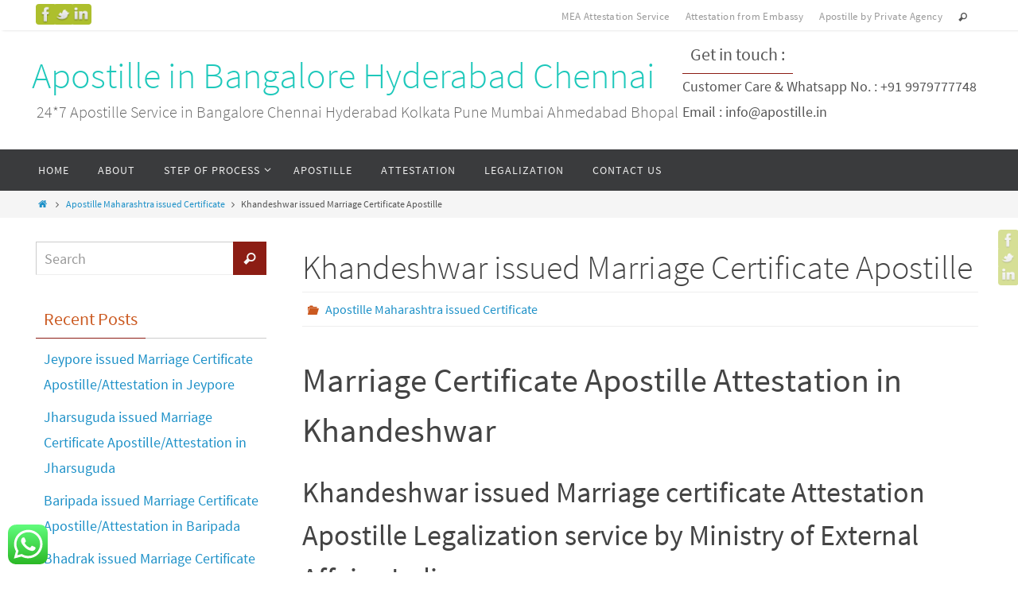

--- FILE ---
content_type: text/html; charset=UTF-8
request_url: https://www.apostile.in/khandeshwar-marriage-apostille/
body_size: 26412
content:
<!DOCTYPE html>
<html lang="en-US">
<head>

<meta name="viewport" content="width=device-width, user-scalable=no, initial-scale=1.0, minimum-scale=1.0, maximum-scale=1.0">
<meta http-equiv="Content-Type" content="text/html; charset=UTF-8" />
<link rel="profile" href="http://gmpg.org/xfn/11" />
<link rel="pingback" href="https://www.apostile.in/xmlrpc.php" />
<link rel="shortcut icon" href="http://www.apostile.in/wp-content/uploads/2014/12/aaaa2.jpg" /><link rel="apple-touch-icon" href="http://www.apostile.in/wp-content/uploads/2014/12/aaaa2.jpg" /><meta name='robots' content='index, follow, max-image-preview:large, max-snippet:-1, max-video-preview:-1' />
<!-- Jetpack Site Verification Tags -->
<meta name="google-site-verification" content="Wb0zupKs9iCZGv4qxhl_Wp3jSe2-Ksvjr4MQzGV_M7E" />

	<!-- This site is optimized with the Yoast SEO plugin v20.3 - https://yoast.com/wordpress/plugins/seo/ -->
	<title>Khandeshwar issued Marriage Certificate Apostille - Apostille in Bangalore Hyderabad Chennai</title>
	<meta name="description" content="Customer care No. 09925867908 for Marriage Certificate Apostille in Khandeshwar. Khandeshwar issued Marriage apostille service by Ministry of External Affairs India" />
	<link rel="canonical" href="https://www.apostile.in/khandeshwar-marriage-apostille/" />
	<meta property="og:locale" content="en_US" />
	<meta property="og:type" content="article" />
	<meta property="og:title" content="Khandeshwar issued Marriage Certificate Apostille - Apostille in Bangalore Hyderabad Chennai" />
	<meta property="og:description" content="Customer care No. 09925867908 for Marriage Certificate Apostille in Khandeshwar. Khandeshwar issued Marriage apostille service by Ministry of External Affairs India" />
	<meta property="og:url" content="https://www.apostile.in/khandeshwar-marriage-apostille/" />
	<meta property="og:site_name" content="Apostille in Bangalore Hyderabad Chennai" />
	<meta property="article:publisher" content="https://www.facebook.com/apostilleindia" />
	<meta property="article:published_time" content="2016-12-30T06:39:00+00:00" />
	<meta property="article:modified_time" content="2023-03-14T19:15:11+00:00" />
	<meta property="og:image" content="https://www.apostile.in/wp-content/uploads/2016/12/marriage-certificate-apostille-attestation-legalization-service-in-Khandeshwar.jpg" />
	<meta property="og:image:width" content="523" />
	<meta property="og:image:height" content="528" />
	<meta property="og:image:type" content="image/jpeg" />
	<meta name="author" content="admin" />
	<meta name="twitter:label1" content="Written by" />
	<meta name="twitter:data1" content="admin" />
	<meta name="twitter:label2" content="Est. reading time" />
	<meta name="twitter:data2" content="4 minutes" />
	<script type="application/ld+json" class="yoast-schema-graph">{"@context":"https://schema.org","@graph":[{"@type":"Article","@id":"https://www.apostile.in/khandeshwar-marriage-apostille/#article","isPartOf":{"@id":"https://www.apostile.in/khandeshwar-marriage-apostille/"},"author":{"name":"admin","@id":"https://www.apostile.in/#/schema/person/d6fbb1a1221dff471068c2ddb485855e"},"headline":"Khandeshwar issued Marriage Certificate Apostille","datePublished":"2016-12-30T06:39:00+00:00","dateModified":"2023-03-14T19:15:11+00:00","mainEntityOfPage":{"@id":"https://www.apostile.in/khandeshwar-marriage-apostille/"},"wordCount":761,"commentCount":1,"publisher":{"@id":"https://www.apostile.in/#organization"},"image":{"@id":"https://www.apostile.in/khandeshwar-marriage-apostille/#primaryimage"},"thumbnailUrl":"https://www.apostile.in/wp-content/uploads/2016/12/marriage-certificate-apostille-attestation-legalization-service-in-Khandeshwar.jpg","keywords":["Apostille for Khandeshwar issued Marriage certificate","Apostille for Marriage in Khandeshwar","Apostille Khandeshwar Marriage","Apostille Marriage Khandeshwar","Apostille of Marriage certificate for overseas job in Khandeshwar","Apostille service for Khandeshwar issued Marriage","Apostille service for Marriage Certificate in Khandeshwar","Apostille service for Marriage in Khandeshwar","attestation for Khandeshwar issued Marriage certificate","attestation for Marriage in Khandeshwar","attestation Khandeshwar Marriage","attestation Marriage Khandeshwar","attestation of Marriage certificate for overseas job in Khandeshwar","attestation service for Khandeshwar issued Marriage","attestation service for Marriage Certificate in Khandeshwar","attestation service for Marriage in Khandeshwar","Consultancy for Marriage certificate Apostille in Khandeshwar","Consultancy for Marriage certificate attestation in Khandeshwar","Consultant for Marriage certificate Apostille in Khandeshwar","Consultant for Marriage certificate attestation in Khandeshwar","Khandeshwar base Marriage certificate apostille","Khandeshwar base Marriage certificate attestation","Khandeshwar issued Marriage certificate apostille","Khandeshwar issued Marriage certificate Apostille for overseas education","Khandeshwar issued Marriage certificate attestation","Khandeshwar issued Marriage certificate attestation for overseas education","Khandeshwar issued Marriage Certificates Apostille","Khandeshwar issued Marriage Certificates attestation","Khandeshwar Marriage Apostille","Khandeshwar Marriage attestation","Khandeshwar Marriage Certificate Apostille","Khandeshwar Marriage certificate Apostille for higher education in abroad","Khandeshwar Marriage certificate Apostille Service for foreign job","Khandeshwar Marriage Certificate attestation","Khandeshwar Marriage certificate attestation for higher education in abroad","Khandeshwar Marriage certificate attestation Service for foreign job","Marriage Apostille in Khandeshwar","Marriage Apostille Khandeshwar","Marriage Apostille service in Khandeshwar","Marriage attestation in Khandeshwar","Marriage attestation Khandeshwar","Marriage attestation service in Khandeshwar","Marriage certificate Apostille agency in Khandeshwar","Marriage certificate Apostille agent in Khandeshwar","Marriage certificate apostille for employment visa in Khandeshwar","Marriage certificate apostille for foreign Countries in Khandeshwar","Marriage Certificate Apostille for Hague Convention Countries in Khandeshwar","Marriage Certificate Apostille from MEA in Khandeshwar","Marriage certificate apostille in Khandeshwar","Marriage certificate Apostille service in Khandeshwar","Marriage certificate attestation agency in Khandeshwar","Marriage certificate attestation agent in Khandeshwar","Marriage certificate attestation for employment visa in Khandeshwar","Marriage certificate attestation for foreign Countries in Khandeshwar","Marriage Certificate attestation for Hague Convention Countries in Khandeshwar","Marriage Certificate attestation from MEA in Khandeshwar","Marriage certificate attestation in Khandeshwar","Marriage certificate attestation service in Khandeshwar","Office for Marriage certificate Apostille in Khandeshwar","Office for Marriage certificate attestation in Khandeshwar"],"articleSection":["Apostille Maharashtra issued Certificate"],"inLanguage":"en-US","potentialAction":[{"@type":"CommentAction","name":"Comment","target":["https://www.apostile.in/khandeshwar-marriage-apostille/#respond"]}]},{"@type":"WebPage","@id":"https://www.apostile.in/khandeshwar-marriage-apostille/","url":"https://www.apostile.in/khandeshwar-marriage-apostille/","name":"Khandeshwar issued Marriage Certificate Apostille - Apostille in Bangalore Hyderabad Chennai","isPartOf":{"@id":"https://www.apostile.in/#website"},"primaryImageOfPage":{"@id":"https://www.apostile.in/khandeshwar-marriage-apostille/#primaryimage"},"image":{"@id":"https://www.apostile.in/khandeshwar-marriage-apostille/#primaryimage"},"thumbnailUrl":"https://www.apostile.in/wp-content/uploads/2016/12/marriage-certificate-apostille-attestation-legalization-service-in-Khandeshwar.jpg","datePublished":"2016-12-30T06:39:00+00:00","dateModified":"2023-03-14T19:15:11+00:00","description":"Customer care No. 09925867908 for Marriage Certificate Apostille in Khandeshwar. Khandeshwar issued Marriage apostille service by Ministry of External Affairs India","breadcrumb":{"@id":"https://www.apostile.in/khandeshwar-marriage-apostille/#breadcrumb"},"inLanguage":"en-US","potentialAction":[{"@type":"ReadAction","target":["https://www.apostile.in/khandeshwar-marriage-apostille/"]}]},{"@type":"ImageObject","inLanguage":"en-US","@id":"https://www.apostile.in/khandeshwar-marriage-apostille/#primaryimage","url":"https://www.apostile.in/wp-content/uploads/2016/12/marriage-certificate-apostille-attestation-legalization-service-in-Khandeshwar.jpg","contentUrl":"https://www.apostile.in/wp-content/uploads/2016/12/marriage-certificate-apostille-attestation-legalization-service-in-Khandeshwar.jpg","width":523,"height":528,"caption":"Khandeshwar issued Marriage certificate Apostille Attestation Legalization in Khandeshwar. Help Line : 09925867908"},{"@type":"BreadcrumbList","@id":"https://www.apostile.in/khandeshwar-marriage-apostille/#breadcrumb","itemListElement":[{"@type":"ListItem","position":1,"name":"Home","item":"https://www.apostile.in/"},{"@type":"ListItem","position":2,"name":"Khandeshwar issued Marriage Certificate Apostille"}]},{"@type":"WebSite","@id":"https://www.apostile.in/#website","url":"https://www.apostile.in/","name":"Apostille in India","description":"24*7 Apostille Service in Bangalore Chennai Hyderabad Kolkata Pune Mumbai Ahmedabad Bhopal","publisher":{"@id":"https://www.apostile.in/#organization"},"potentialAction":[{"@type":"SearchAction","target":{"@type":"EntryPoint","urlTemplate":"https://www.apostile.in/?s={search_term_string}"},"query-input":"required name=search_term_string"}],"inLanguage":"en-US"},{"@type":"Organization","@id":"https://www.apostile.in/#organization","name":"MEA Apostille Services","url":"https://www.apostile.in/","logo":{"@type":"ImageObject","inLanguage":"en-US","@id":"https://www.apostile.in/#/schema/logo/image/","url":"https://www.apostile.in/wp-content/uploads/2014/11/degree-certificate-service-apostille-in-rajkot.jpg","contentUrl":"https://www.apostile.in/wp-content/uploads/2014/11/degree-certificate-service-apostille-in-rajkot.jpg","width":361,"height":358,"caption":"MEA Apostille Services"},"image":{"@id":"https://www.apostile.in/#/schema/logo/image/"},"sameAs":["https://www.facebook.com/apostilleindia","https://twitter.com/embassyhelp"]},{"@type":"Person","@id":"https://www.apostile.in/#/schema/person/d6fbb1a1221dff471068c2ddb485855e","name":"admin","image":{"@type":"ImageObject","inLanguage":"en-US","@id":"https://www.apostile.in/#/schema/person/image/","url":"https://secure.gravatar.com/avatar/61db831a20d23eae17b42fb2280eba66?s=96&d=mm&r=g","contentUrl":"https://secure.gravatar.com/avatar/61db831a20d23eae17b42fb2280eba66?s=96&d=mm&r=g","caption":"admin"}}]}</script>
	<!-- / Yoast SEO plugin. -->


<link rel='dns-prefetch' href='//www.google.com' />
<link rel='dns-prefetch' href='//stats.wp.com' />
<link rel='dns-prefetch' href='//c0.wp.com' />
<link rel="alternate" type="application/rss+xml" title="Apostille in Bangalore Hyderabad Chennai &raquo; Feed" href="https://www.apostile.in/feed/" />
<link rel="alternate" type="application/rss+xml" title="Apostille in Bangalore Hyderabad Chennai &raquo; Comments Feed" href="https://www.apostile.in/comments/feed/" />
<link rel="alternate" type="application/rss+xml" title="Apostille in Bangalore Hyderabad Chennai &raquo; Khandeshwar issued Marriage Certificate Apostille Comments Feed" href="https://www.apostile.in/khandeshwar-marriage-apostille/feed/" />
<script type="text/javascript">
window._wpemojiSettings = {"baseUrl":"https:\/\/s.w.org\/images\/core\/emoji\/14.0.0\/72x72\/","ext":".png","svgUrl":"https:\/\/s.w.org\/images\/core\/emoji\/14.0.0\/svg\/","svgExt":".svg","source":{"concatemoji":"https:\/\/www.apostile.in\/wp-includes\/js\/wp-emoji-release.min.js?ver=6.2.8"}};
/*! This file is auto-generated */
!function(e,a,t){var n,r,o,i=a.createElement("canvas"),p=i.getContext&&i.getContext("2d");function s(e,t){p.clearRect(0,0,i.width,i.height),p.fillText(e,0,0);e=i.toDataURL();return p.clearRect(0,0,i.width,i.height),p.fillText(t,0,0),e===i.toDataURL()}function c(e){var t=a.createElement("script");t.src=e,t.defer=t.type="text/javascript",a.getElementsByTagName("head")[0].appendChild(t)}for(o=Array("flag","emoji"),t.supports={everything:!0,everythingExceptFlag:!0},r=0;r<o.length;r++)t.supports[o[r]]=function(e){if(p&&p.fillText)switch(p.textBaseline="top",p.font="600 32px Arial",e){case"flag":return s("\ud83c\udff3\ufe0f\u200d\u26a7\ufe0f","\ud83c\udff3\ufe0f\u200b\u26a7\ufe0f")?!1:!s("\ud83c\uddfa\ud83c\uddf3","\ud83c\uddfa\u200b\ud83c\uddf3")&&!s("\ud83c\udff4\udb40\udc67\udb40\udc62\udb40\udc65\udb40\udc6e\udb40\udc67\udb40\udc7f","\ud83c\udff4\u200b\udb40\udc67\u200b\udb40\udc62\u200b\udb40\udc65\u200b\udb40\udc6e\u200b\udb40\udc67\u200b\udb40\udc7f");case"emoji":return!s("\ud83e\udef1\ud83c\udffb\u200d\ud83e\udef2\ud83c\udfff","\ud83e\udef1\ud83c\udffb\u200b\ud83e\udef2\ud83c\udfff")}return!1}(o[r]),t.supports.everything=t.supports.everything&&t.supports[o[r]],"flag"!==o[r]&&(t.supports.everythingExceptFlag=t.supports.everythingExceptFlag&&t.supports[o[r]]);t.supports.everythingExceptFlag=t.supports.everythingExceptFlag&&!t.supports.flag,t.DOMReady=!1,t.readyCallback=function(){t.DOMReady=!0},t.supports.everything||(n=function(){t.readyCallback()},a.addEventListener?(a.addEventListener("DOMContentLoaded",n,!1),e.addEventListener("load",n,!1)):(e.attachEvent("onload",n),a.attachEvent("onreadystatechange",function(){"complete"===a.readyState&&t.readyCallback()})),(e=t.source||{}).concatemoji?c(e.concatemoji):e.wpemoji&&e.twemoji&&(c(e.twemoji),c(e.wpemoji)))}(window,document,window._wpemojiSettings);
</script>
<style type="text/css">
img.wp-smiley,
img.emoji {
	display: inline !important;
	border: none !important;
	box-shadow: none !important;
	height: 1em !important;
	width: 1em !important;
	margin: 0 0.07em !important;
	vertical-align: -0.1em !important;
	background: none !important;
	padding: 0 !important;
}
</style>
	
<link rel='stylesheet' id='bootstrap-css' href='https://www.apostile.in/wp-content/plugins/easy-bootstrap-shortcodes/styles/bootstrap.min.css?ver=6.2.8' type='text/css' media='all' />
<link rel='stylesheet' id='bootstrap-fa-icon-css' href='https://www.apostile.in/wp-content/plugins/easy-bootstrap-shortcodes/styles/font-awesome.min.css?ver=6.2.8' type='text/css' media='all' />
<link rel='stylesheet' id='wp-block-library-css' href='https://c0.wp.com/c/6.2.8/wp-includes/css/dist/block-library/style.min.css' type='text/css' media='all' />
<style id='wp-block-library-inline-css' type='text/css'>
.has-text-align-justify{text-align:justify;}
</style>
<link rel='stylesheet' id='mediaelement-css' href='https://c0.wp.com/c/6.2.8/wp-includes/js/mediaelement/mediaelementplayer-legacy.min.css' type='text/css' media='all' />
<link rel='stylesheet' id='wp-mediaelement-css' href='https://c0.wp.com/c/6.2.8/wp-includes/js/mediaelement/wp-mediaelement.min.css' type='text/css' media='all' />
<link rel='stylesheet' id='classic-theme-styles-css' href='https://c0.wp.com/c/6.2.8/wp-includes/css/classic-themes.min.css' type='text/css' media='all' />
<style id='global-styles-inline-css' type='text/css'>
body{--wp--preset--color--black: #000000;--wp--preset--color--cyan-bluish-gray: #abb8c3;--wp--preset--color--white: #ffffff;--wp--preset--color--pale-pink: #f78da7;--wp--preset--color--vivid-red: #cf2e2e;--wp--preset--color--luminous-vivid-orange: #ff6900;--wp--preset--color--luminous-vivid-amber: #fcb900;--wp--preset--color--light-green-cyan: #7bdcb5;--wp--preset--color--vivid-green-cyan: #00d084;--wp--preset--color--pale-cyan-blue: #8ed1fc;--wp--preset--color--vivid-cyan-blue: #0693e3;--wp--preset--color--vivid-purple: #9b51e0;--wp--preset--gradient--vivid-cyan-blue-to-vivid-purple: linear-gradient(135deg,rgba(6,147,227,1) 0%,rgb(155,81,224) 100%);--wp--preset--gradient--light-green-cyan-to-vivid-green-cyan: linear-gradient(135deg,rgb(122,220,180) 0%,rgb(0,208,130) 100%);--wp--preset--gradient--luminous-vivid-amber-to-luminous-vivid-orange: linear-gradient(135deg,rgba(252,185,0,1) 0%,rgba(255,105,0,1) 100%);--wp--preset--gradient--luminous-vivid-orange-to-vivid-red: linear-gradient(135deg,rgba(255,105,0,1) 0%,rgb(207,46,46) 100%);--wp--preset--gradient--very-light-gray-to-cyan-bluish-gray: linear-gradient(135deg,rgb(238,238,238) 0%,rgb(169,184,195) 100%);--wp--preset--gradient--cool-to-warm-spectrum: linear-gradient(135deg,rgb(74,234,220) 0%,rgb(151,120,209) 20%,rgb(207,42,186) 40%,rgb(238,44,130) 60%,rgb(251,105,98) 80%,rgb(254,248,76) 100%);--wp--preset--gradient--blush-light-purple: linear-gradient(135deg,rgb(255,206,236) 0%,rgb(152,150,240) 100%);--wp--preset--gradient--blush-bordeaux: linear-gradient(135deg,rgb(254,205,165) 0%,rgb(254,45,45) 50%,rgb(107,0,62) 100%);--wp--preset--gradient--luminous-dusk: linear-gradient(135deg,rgb(255,203,112) 0%,rgb(199,81,192) 50%,rgb(65,88,208) 100%);--wp--preset--gradient--pale-ocean: linear-gradient(135deg,rgb(255,245,203) 0%,rgb(182,227,212) 50%,rgb(51,167,181) 100%);--wp--preset--gradient--electric-grass: linear-gradient(135deg,rgb(202,248,128) 0%,rgb(113,206,126) 100%);--wp--preset--gradient--midnight: linear-gradient(135deg,rgb(2,3,129) 0%,rgb(40,116,252) 100%);--wp--preset--duotone--dark-grayscale: url('#wp-duotone-dark-grayscale');--wp--preset--duotone--grayscale: url('#wp-duotone-grayscale');--wp--preset--duotone--purple-yellow: url('#wp-duotone-purple-yellow');--wp--preset--duotone--blue-red: url('#wp-duotone-blue-red');--wp--preset--duotone--midnight: url('#wp-duotone-midnight');--wp--preset--duotone--magenta-yellow: url('#wp-duotone-magenta-yellow');--wp--preset--duotone--purple-green: url('#wp-duotone-purple-green');--wp--preset--duotone--blue-orange: url('#wp-duotone-blue-orange');--wp--preset--font-size--small: 13px;--wp--preset--font-size--medium: 20px;--wp--preset--font-size--large: 36px;--wp--preset--font-size--x-large: 42px;--wp--preset--spacing--20: 0.44rem;--wp--preset--spacing--30: 0.67rem;--wp--preset--spacing--40: 1rem;--wp--preset--spacing--50: 1.5rem;--wp--preset--spacing--60: 2.25rem;--wp--preset--spacing--70: 3.38rem;--wp--preset--spacing--80: 5.06rem;--wp--preset--shadow--natural: 6px 6px 9px rgba(0, 0, 0, 0.2);--wp--preset--shadow--deep: 12px 12px 50px rgba(0, 0, 0, 0.4);--wp--preset--shadow--sharp: 6px 6px 0px rgba(0, 0, 0, 0.2);--wp--preset--shadow--outlined: 6px 6px 0px -3px rgba(255, 255, 255, 1), 6px 6px rgba(0, 0, 0, 1);--wp--preset--shadow--crisp: 6px 6px 0px rgba(0, 0, 0, 1);}:where(.is-layout-flex){gap: 0.5em;}body .is-layout-flow > .alignleft{float: left;margin-inline-start: 0;margin-inline-end: 2em;}body .is-layout-flow > .alignright{float: right;margin-inline-start: 2em;margin-inline-end: 0;}body .is-layout-flow > .aligncenter{margin-left: auto !important;margin-right: auto !important;}body .is-layout-constrained > .alignleft{float: left;margin-inline-start: 0;margin-inline-end: 2em;}body .is-layout-constrained > .alignright{float: right;margin-inline-start: 2em;margin-inline-end: 0;}body .is-layout-constrained > .aligncenter{margin-left: auto !important;margin-right: auto !important;}body .is-layout-constrained > :where(:not(.alignleft):not(.alignright):not(.alignfull)){max-width: var(--wp--style--global--content-size);margin-left: auto !important;margin-right: auto !important;}body .is-layout-constrained > .alignwide{max-width: var(--wp--style--global--wide-size);}body .is-layout-flex{display: flex;}body .is-layout-flex{flex-wrap: wrap;align-items: center;}body .is-layout-flex > *{margin: 0;}:where(.wp-block-columns.is-layout-flex){gap: 2em;}.has-black-color{color: var(--wp--preset--color--black) !important;}.has-cyan-bluish-gray-color{color: var(--wp--preset--color--cyan-bluish-gray) !important;}.has-white-color{color: var(--wp--preset--color--white) !important;}.has-pale-pink-color{color: var(--wp--preset--color--pale-pink) !important;}.has-vivid-red-color{color: var(--wp--preset--color--vivid-red) !important;}.has-luminous-vivid-orange-color{color: var(--wp--preset--color--luminous-vivid-orange) !important;}.has-luminous-vivid-amber-color{color: var(--wp--preset--color--luminous-vivid-amber) !important;}.has-light-green-cyan-color{color: var(--wp--preset--color--light-green-cyan) !important;}.has-vivid-green-cyan-color{color: var(--wp--preset--color--vivid-green-cyan) !important;}.has-pale-cyan-blue-color{color: var(--wp--preset--color--pale-cyan-blue) !important;}.has-vivid-cyan-blue-color{color: var(--wp--preset--color--vivid-cyan-blue) !important;}.has-vivid-purple-color{color: var(--wp--preset--color--vivid-purple) !important;}.has-black-background-color{background-color: var(--wp--preset--color--black) !important;}.has-cyan-bluish-gray-background-color{background-color: var(--wp--preset--color--cyan-bluish-gray) !important;}.has-white-background-color{background-color: var(--wp--preset--color--white) !important;}.has-pale-pink-background-color{background-color: var(--wp--preset--color--pale-pink) !important;}.has-vivid-red-background-color{background-color: var(--wp--preset--color--vivid-red) !important;}.has-luminous-vivid-orange-background-color{background-color: var(--wp--preset--color--luminous-vivid-orange) !important;}.has-luminous-vivid-amber-background-color{background-color: var(--wp--preset--color--luminous-vivid-amber) !important;}.has-light-green-cyan-background-color{background-color: var(--wp--preset--color--light-green-cyan) !important;}.has-vivid-green-cyan-background-color{background-color: var(--wp--preset--color--vivid-green-cyan) !important;}.has-pale-cyan-blue-background-color{background-color: var(--wp--preset--color--pale-cyan-blue) !important;}.has-vivid-cyan-blue-background-color{background-color: var(--wp--preset--color--vivid-cyan-blue) !important;}.has-vivid-purple-background-color{background-color: var(--wp--preset--color--vivid-purple) !important;}.has-black-border-color{border-color: var(--wp--preset--color--black) !important;}.has-cyan-bluish-gray-border-color{border-color: var(--wp--preset--color--cyan-bluish-gray) !important;}.has-white-border-color{border-color: var(--wp--preset--color--white) !important;}.has-pale-pink-border-color{border-color: var(--wp--preset--color--pale-pink) !important;}.has-vivid-red-border-color{border-color: var(--wp--preset--color--vivid-red) !important;}.has-luminous-vivid-orange-border-color{border-color: var(--wp--preset--color--luminous-vivid-orange) !important;}.has-luminous-vivid-amber-border-color{border-color: var(--wp--preset--color--luminous-vivid-amber) !important;}.has-light-green-cyan-border-color{border-color: var(--wp--preset--color--light-green-cyan) !important;}.has-vivid-green-cyan-border-color{border-color: var(--wp--preset--color--vivid-green-cyan) !important;}.has-pale-cyan-blue-border-color{border-color: var(--wp--preset--color--pale-cyan-blue) !important;}.has-vivid-cyan-blue-border-color{border-color: var(--wp--preset--color--vivid-cyan-blue) !important;}.has-vivid-purple-border-color{border-color: var(--wp--preset--color--vivid-purple) !important;}.has-vivid-cyan-blue-to-vivid-purple-gradient-background{background: var(--wp--preset--gradient--vivid-cyan-blue-to-vivid-purple) !important;}.has-light-green-cyan-to-vivid-green-cyan-gradient-background{background: var(--wp--preset--gradient--light-green-cyan-to-vivid-green-cyan) !important;}.has-luminous-vivid-amber-to-luminous-vivid-orange-gradient-background{background: var(--wp--preset--gradient--luminous-vivid-amber-to-luminous-vivid-orange) !important;}.has-luminous-vivid-orange-to-vivid-red-gradient-background{background: var(--wp--preset--gradient--luminous-vivid-orange-to-vivid-red) !important;}.has-very-light-gray-to-cyan-bluish-gray-gradient-background{background: var(--wp--preset--gradient--very-light-gray-to-cyan-bluish-gray) !important;}.has-cool-to-warm-spectrum-gradient-background{background: var(--wp--preset--gradient--cool-to-warm-spectrum) !important;}.has-blush-light-purple-gradient-background{background: var(--wp--preset--gradient--blush-light-purple) !important;}.has-blush-bordeaux-gradient-background{background: var(--wp--preset--gradient--blush-bordeaux) !important;}.has-luminous-dusk-gradient-background{background: var(--wp--preset--gradient--luminous-dusk) !important;}.has-pale-ocean-gradient-background{background: var(--wp--preset--gradient--pale-ocean) !important;}.has-electric-grass-gradient-background{background: var(--wp--preset--gradient--electric-grass) !important;}.has-midnight-gradient-background{background: var(--wp--preset--gradient--midnight) !important;}.has-small-font-size{font-size: var(--wp--preset--font-size--small) !important;}.has-medium-font-size{font-size: var(--wp--preset--font-size--medium) !important;}.has-large-font-size{font-size: var(--wp--preset--font-size--large) !important;}.has-x-large-font-size{font-size: var(--wp--preset--font-size--x-large) !important;}
.wp-block-navigation a:where(:not(.wp-element-button)){color: inherit;}
:where(.wp-block-columns.is-layout-flex){gap: 2em;}
.wp-block-pullquote{font-size: 1.5em;line-height: 1.6;}
</style>
<link rel='stylesheet' id='contact-form-7-css' href='https://www.apostile.in/wp-content/plugins/contact-form-7/includes/css/styles.css?ver=5.2.2' type='text/css' media='all' />
<link rel='stylesheet' id='cryout-serious-slider-style-css' href='https://www.apostile.in/wp-content/plugins/cryout-serious-slider/resources/style.css?ver=1.2.4' type='text/css' media='all' />
<link rel='stylesheet' id='ebs_dynamic_css-css' href='https://www.apostile.in/wp-content/plugins/easy-bootstrap-shortcodes/styles/ebs_dynamic_css.php?ver=6.2.8' type='text/css' media='all' />
<link rel='stylesheet' id='nirvanas-fonts-css' href='https://www.apostile.in/wp-content/themes/nirvana/fonts/fontfaces.css?ver=6.2.8' type='text/css' media='all' />
<link rel='stylesheet' id='nirvanas-css' href='https://www.apostile.in/wp-content/themes/nirvana-nocopyrt/style.css?ver=6.2.8' type='text/css' media='all' />
<link rel='stylesheet' id='jetpack_css-css' href='https://c0.wp.com/p/jetpack/12.8.2/css/jetpack.css' type='text/css' media='all' />
<script type='text/javascript' src='https://c0.wp.com/c/6.2.8/wp-includes/js/jquery/jquery.min.js' id='jquery-core-js'></script>
<script type='text/javascript' src='https://c0.wp.com/c/6.2.8/wp-includes/js/jquery/jquery-migrate.min.js' id='jquery-migrate-js'></script>
<script type='text/javascript' src='https://www.apostile.in/wp-content/plugins/easy-bootstrap-shortcodes/js/bootstrap.min.js?ver=6.2.8' id='bootstrap-js'></script>
<script type='text/javascript' src='https://www.apostile.in/wp-content/themes/nirvana/js/frontend.js?ver=6.2.8' id='cryout-frontend-js'></script>
<script type='text/javascript' src='https://www.apostile.in/wp-content/plugins/cryout-serious-slider/resources/jquery.mobile.custom.min.js?ver=1.2.4' id='cryout-serious-slider-jquerymobile-js'></script>
<script type='text/javascript' src='https://www.apostile.in/wp-content/plugins/cryout-serious-slider/resources/slider.js?ver=1.2.4' id='cryout-serious-slider-script-js'></script>
<link rel="https://api.w.org/" href="https://www.apostile.in/wp-json/" /><link rel="alternate" type="application/json" href="https://www.apostile.in/wp-json/wp/v2/posts/1468" /><link rel="EditURI" type="application/rsd+xml" title="RSD" href="https://www.apostile.in/xmlrpc.php?rsd" />
<link rel="wlwmanifest" type="application/wlwmanifest+xml" href="https://www.apostile.in/wp-includes/wlwmanifest.xml" />
<meta name="generator" content="WordPress 6.2.8" />
<link rel='shortlink' href='https://wp.me/pc95Ur-nG' />
<link rel="alternate" type="application/json+oembed" href="https://www.apostile.in/wp-json/oembed/1.0/embed?url=https%3A%2F%2Fwww.apostile.in%2Fkhandeshwar-marriage-apostille%2F" />
<link rel="alternate" type="text/xml+oembed" href="https://www.apostile.in/wp-json/oembed/1.0/embed?url=https%3A%2F%2Fwww.apostile.in%2Fkhandeshwar-marriage-apostille%2F&#038;format=xml" />
	<style>img#wpstats{display:none}</style>
		<link rel="amphtml" href="https://www.apostile.in/khandeshwar-marriage-apostille/?amp"><style type="text/css"> #header-container { width: 1200px;} #header-container, #access >.menu, #forbottom, #colophon, #footer-widget-area, #topbar-inner, .ppbox, #pp-afterslider #container, #breadcrumbs-box { max-width: 1200px; } #container.one-column { } #container.two-columns-right #secondary { width:300px; float:right; } #container.two-columns-right #content { width:810px; float:left; } /*fallback*/ #container.two-columns-right #content { width:calc(100% - 330px); float:left; } #container.two-columns-left #primary { width:300px; float:left; } #container.two-columns-left #content { width:810px; float:right; } /*fallback*/ #container.two-columns-left #content { width:-moz-calc(100% - 330px); float:right; width:-webkit-calc(100% - 330px); width:calc(100% - 330px); } #container.three-columns-right .sidey { width:150px; float:left; } #container.three-columns-right #primary { margin-left:30px; margin-right:30px; } #container.three-columns-right #content { width:780px; float:left; } /*fallback*/ #container.three-columns-right #content { width:-moz-calc(100% - 360px); float:left; width:-webkit-calc(100% - 360px); width:calc(100% - 360px);} #container.three-columns-left .sidey { width:150px; float:left; } #container.three-columns-left #secondary {margin-left:30px; margin-right:30px; } #container.three-columns-left #content { width:780px; float:right;} /*fallback*/ #container.three-columns-left #content { width:-moz-calc(100% - 360px); float:right; width:-webkit-calc(100% - 360px); width:calc(100% - 360px); } #container.three-columns-sided .sidey { width:150px; float:left; } #container.three-columns-sided #secondary { float:right; } #container.three-columns-sided #content { width:780px; float:right; /*fallback*/ width:-moz-calc(100% - 360px); float:right; width:-webkit-calc(100% - 360px); float:right; width:calc(100% - 360px); float:right; margin: 0 180px 0 -1140px; } body { font-family: Source Sans Pro; } #content h1.entry-title a, #content h2.entry-title a, #content h1.entry-title , #content h2.entry-title { font-family: inherit; } .widget-title, .widget-title a { line-height: normal; font-family: inherit; } .widget-container, .widget-container a { font-family: inherit; } .entry-content h1, .entry-content h2, .entry-content h3, .entry-content h4, .entry-content h5, .entry-content h6, #comments #reply-title, .nivo-caption h2, #front-text1 h1, #front-text2 h1, .column-header-image { font-family: inherit; } #site-title span a { font-family: inherit; } #access ul li a, #access ul li a span { font-family: inherit; } body { color: #555555; background-color: #FFFFFF } a { color: #1e91c8; } a:hover,.entry-meta span a:hover, .comments-link a:hover { color: #CB5920; } a:active {background-color:#8c1d14 !important; color:#FFFFFF !important;} .entry-meta a:hover, .widget-container a:hover, .footer2 a:hover { border-bottom-color: #CCCCCC; } .sticky h2.entry-title a {background-color:#1e91c8; color:#FFFFFF;} #header { background-color: ; } #site-title span a { color:#1EC8BB; } #site-description { color:#666666; } .socials a:hover .socials-hover { background-color: #1EC8BB; } .socials-hover { background-color: #ADBF2D; } /* Main menu top level */ #access a, #nav-toggle span { color: #EEEEEE; } #access, #nav-toggle, #access ul li {background-color: #3A3B3D; } #access > .menu > ul > li > a > span { } #access ul li:hover {background-color: #1e91c8; color:#FFFFFF; } #access ul > li.current_page_item , #access ul > li.current-menu-item , #access ul > li.current_page_ancestor , #access ul > li.current-menu-ancestor { background-color: #47484a; } /* Main menu Submenus */ #access ul ul li, #access ul ul { background-color:#1e91c8; } #access ul ul li a {color:#FFFFFF} #access ul ul li:hover {background:#2c9fd6} #access ul ul li.current_page_item, #access ul ul li.current-menu-item, #access ul ul li.current_page_ancestor , #access ul ul li.current-menu-ancestor { background-color:#2c9fd6; } #topbar { background-color: #FFFFFF;border-bottom-color:#ffffff; -moz-box-shadow: 3px 0 3px #d7d7d7; -webkit-box-shadow: 3px 0 3px #d7d7d7; box-shadow: 3px 0 3px #d7d7d7; } .menu-header-search #searchform {background: #F7F7F7;} .topmenu ul li a { color: #999999; } .topmenu ul li a:hover { color: #FFFFFF; background-color: #1e91c8; } .search-icon:hover:before { color: #1e91c8; } #main { background-color: #FFFFFF; } #author-info, #entry-author-info, .page-title { border-color: #CCCCCC; } .page-title-text {border-color: #8c1d14; } .page-title span {border-color: #1e91c8; } #entry-author-info #author-avatar, #author-info #author-avatar { border-color: #EEEEEE; } .avatar-container:before {background-color:#8c1d14;} .sidey .widget-container { color: #555555; background-color: ; } .sidey .widget-title { color: #CB5920; background-color: ;border-color:#CCCCCC;} .sidey .widget-container a {color:;} .sidey .widget-container a:hover {color:;} .widget-title span {border-color:#8c1d14;} .entry-content h1, .entry-content h2, .entry-content h3, .entry-content h4, .entry-content h5, .entry-content h6 { color: #444444; } .entry-title, .entry-title a { color: #444444; } .entry-title a:hover { color: #000000; } #content span.entry-format { color: #CCCCCC; } #footer { color: #AAAAAA; background-color: #F5F5F5; } #footer2 { color: #AAAAAA; background-color: #3A3B3D; } #sfooter-full { background-color: #353638; } .footermenu ul li { border-color: #494a4c; } .footermenu ul li:hover { border-color: #5d5e60; } #footer a { color: ; } #footer a:hover { color: ; } #footer2 a, .footermenu ul li:after { color: ; } #footer2 a:hover { color: ; } #footer .widget-container { color: #555555; background-color: ; } #footer .widget-title { color: #CB5920; background-color: ;border-color:#CCCCCC;} a.continue-reading-link { color:#1e91c8; border-color:#1e91c8; } a.continue-reading-link:hover { background-color:#1e91c8 !important; color:#FFFFFF !important; } #cryout_ajax_more_trigger {border:1px solid #CCCCCC; } #cryout_ajax_more_trigger:hover {background-color:#F7F7F7;} a.continue-reading-link i.icon-right-dir {color:#1e91c8} a.continue-reading-link:hover i.icon-right-dir {color:#FFFFFF} .page-link a, .page-link > span > em {border-color:#CCCCCC} .columnmore a {background:#8c1d14;color:#F7F7F7} .columnmore a:hover {background:#1e91c8;} .file, .button, #respond .form-submit input#submit, input[type=submit], input[type=reset] { background-color: #FFFFFF; border-color: #CCCCCC; box-shadow: 0 -10px 10px 0 #F7F7F7 inset; } .file:hover, .button:hover, #respond .form-submit input#submit:hover { background-color: #F7F7F7; } .entry-content tr th, .entry-content thead th { color: #444444; } #content tr th { background-color: #1e91c8;color:#FFFFFF; } #content tr.even { background-color: #F7F7F7; } hr { background-color: #CCCCCC; } input[type="text"], input[type="password"], input[type="email"], input[type="file"], textarea, select, input[type="color"],input[type="date"],input[type="datetime"],input[type="datetime-local"],input[type="month"],input[type="number"],input[type="range"], input[type="search"],input[type="tel"],input[type="time"],input[type="url"],input[type="week"] { /*background-color: #F7F7F7;*/ border-color: #CCCCCC #EEEEEE #EEEEEE #CCCCCC; color: #555555; } input[type="submit"], input[type="reset"] { color: #555555; background-color: #FFFFFF; border-color: #CCCCCC; box-shadow: 0 -10px 10px 0 #F7F7F7 inset; } input[type="text"]:hover, input[type="password"]:hover, input[type="email"]:hover, textarea:hover, input[type="color"]:hover, input[type="date"]:hover, input[type="datetime"]:hover, input[type="datetime-local"]:hover, input[type="month"]:hover, input[type="number"]:hover, input[type="range"]:hover, input[type="search"]:hover, input[type="tel"]:hover, input[type="time"]:hover, input[type="url"]:hover, input[type="week"]:hover { background-color: rgba(247,247,247,0.4); } .entry-content code {background-color:#F7F7F7; border-color: rgba(30,145,200,0.1);} .entry-content pre { border-color: #CCCCCC;} abbr, acronym { border-color: #555555; } .comment-meta a { color: #999999; } #respond .form-allowed-tags { color: #999999; } .reply a{ border-color: #EEEEEE; } .reply a:hover {color: #1e91c8; } .entry-meta {border-color:#EEEEEE;} .entry-meta .icon-metas:before {color:#CB5920;} .entry-meta span a, .comments-link a {color:;} .entry-meta span a:hover, .comments-link a:hover {color:;} .entry-meta span, .entry-utility span, .footer-tags {color:#999999;} .nav-next a:hover, .nav-previous a:hover {background:#1e91c8;color:#FFFFFF;} .pagination { border-color:#ededed;} .pagination a:hover { background: #8c1d14;color: #FFFFFF ;} h3#comments-title {border-color:#CCCCCC} h3#comments-title span {background: #1e91c8;color: #FFFFFF ;} .comment-details {border-color:#EEEEEE} #searchform input[type="text"] {color:#999999;} #searchform:after {background-color:#8c1d14;} #searchform:hover:after {background-color:#1e91c8;} #searchsubmit {color:#F7F7F7} .caption-accented .wp-caption { background-color:rgba(30,145,200,0.8)); color:#FFFFFF} .nirvana-image-one .entry-content img[class*='align'],.nirvana-image-one .entry-summary img[class*='align'], .nirvana-image-two .entry-content img[class*='align'],.nirvana-image-two .entry-summary img[class*='align'] { border-color:#1e91c8;} #content p, #content ul, #content ol, #content, .ppbox { text-align:Default ; } #content p, #content ul, #content ol, .widget-container, .widget-container a, table, table td, .ppbox , .navigation, #content dt, #content dd, #content { font-size:18px;line-height:1.8em; word-spacing:Default; letter-spacing:Default; } #content h1.entry-title, #content h2.entry-title { font-size:42px ;} .widget-title, .widget-title a { font-size:22px ;} .widget-container, .widget-container a { font-size:18px ;} #content .entry-content h1 { font-size: 42px;} #content .entry-content h2 { font-size: 36px;} #content .entry-content h3 { font-size: 31px;} #content .entry-content h4 { font-size: 26px;} #content .entry-content h5 { font-size: 21px;} #content .entry-content h6 { font-size: 16px;} #site-title span a { font-size:46px ;} #access ul li a { font-size:14px ;} #access ul ul ul a {font-size:12px;} #respond .form-allowed-tags { display:none;} .nocomments, .nocomments2 {display:none;} .comments-link span { display:none;} #header-container > div { margin:35px 0 0 0px;} #content p, #content ul, #content ol, #content dd, #content pre, #content hr { margin-bottom: 1.0em; } article footer.entry-meta {display:none;} #nav-toggle { text-align: left; } #toTop:hover .icon-back2top:before {color:#8c1d14;} #main {margin-top:5px; } #forbottom {padding-left: 0px; padding-right: 0px;} #header-widget-area { width: 33%; } #branding { height:150px; } </style> 

<script type="text/javascript">var cryout_global_content_width = 900;</script><!--[if lt IE 9]>
<script>
document.createElement('header');
document.createElement('nav');
document.createElement('section');
document.createElement('article');
document.createElement('aside');
document.createElement('footer');
</script>
<![endif]-->
<script type="text/javascript">
function makeDoubleDelegate(function1, function2) {
	/* concatenate functions */
    return function() { if (function1) function1(); if (function2) function2(); }
}

function nirvana_onload() {
    /* Add responsive videos */
    jQuery(".entry-content").fitVids();
	}; // nirvana_onload

jQuery(document).ready(function(){
	/* enable mobile menu handle */
	nirvana_mobilemenu_init();
});

// make sure not to lose previous onload events
window.onload = makeDoubleDelegate(window.onload, nirvana_onload );
</script>
</head>
<body class="post-template-default single single-post postid-1468 single-format-standard nirvana-image-one caption-simple">


<div id="wrapper" class="hfeed">
<div id="topbar" ><div id="topbar-inner"> <div class="socials" id="sheader">
			<a  target="_blank"  rel="nofollow" href="https://www.facebook.com/apostilleindia"
			class="socialicons social-Facebook" title="Follow us on Facebook">
				<img alt="Facebook" src="https://www.apostile.in/wp-content/themes/nirvana/images/socials/Facebook.png" />
			</a>
			<a  target="_blank"  rel="nofollow" href="https://twitter.com/Embassyhelp"
			class="socialicons social-Twitter" title="Follow us on Twitter">
				<img alt="Twitter" src="https://www.apostile.in/wp-content/themes/nirvana/images/socials/Twitter.png" />
			</a>
			<a  target="_blank"  rel="nofollow" href="http://in.linkedin.com/in/apostilleindia"
			class="socialicons social-LinkedIn" title="Join with us">
				<img alt="LinkedIn" src="https://www.apostile.in/wp-content/themes/nirvana/images/socials/LinkedIn.png" />
			</a></div><nav class="topmenu"><ul id="menu-top-menu" class="menu"><li id="menu-item-121" class="menu-item menu-item-type-custom menu-item-object-custom menu-item-121"><a href="http://www.mea-india.in/">MEA Attestation Service</a></li>
<li id="menu-item-122" class="menu-item menu-item-type-custom menu-item-object-custom menu-item-122"><a href="http://www.attestationservice.info/">Attestation from Embassy</a></li>
<li id="menu-item-123" class="menu-item menu-item-type-custom menu-item-object-custom menu-item-123"><a href="http://www.hbcompany.in">Apostille by Private Agency</a></li>
<li class='menu-header-search'>
							<i class='search-icon'></i>
							<form action='https://www.apostile.in/' id='searchform' method='get'>
								<input type='text' name='s' id='s' placeholder='Search...'>
								<input type='submit' id='searchsubmit' value='&#xe816;' />
							</form>
						</li></ul></nav> </div></div>
<div class="socials" id="srights">
			<a  target="_blank"  rel="nofollow" href="https://www.facebook.com/apostilleindia"
			class="socialicons social-Facebook" title="Follow us on Facebook">
				<img alt="Facebook" src="https://www.apostile.in/wp-content/themes/nirvana/images/socials/Facebook.png" />
			</a>
			<a  target="_blank"  rel="nofollow" href="https://twitter.com/Embassyhelp"
			class="socialicons social-Twitter" title="Follow us on Twitter">
				<img alt="Twitter" src="https://www.apostile.in/wp-content/themes/nirvana/images/socials/Twitter.png" />
			</a>
			<a  target="_blank"  rel="nofollow" href="http://in.linkedin.com/in/apostilleindia"
			class="socialicons social-LinkedIn" title="Join with us">
				<img alt="LinkedIn" src="https://www.apostile.in/wp-content/themes/nirvana/images/socials/LinkedIn.png" />
			</a></div>
<div id="header-full">
	<header id="header">
		<div id="masthead">
					<div id="branding" role="banner" >
				<div id="header-container">
<div><div id="site-title"><span> <a href="https://www.apostile.in/" title="Apostille in Bangalore Hyderabad Chennai" rel="home">Apostille in Bangalore Hyderabad Chennai</a> </span></div><div id="site-description" >24*7 Apostille Service in Bangalore Chennai Hyderabad Kolkata Pune Mumbai Ahmedabad Bhopal</div></div></div>						<div id="header-widget-area">
			<ul class="yoyo">
				<li id="text-3" class="widget-container widget_text"><h3 class="widget-title"><span>Get in touch :</h3></span>			<div class="textwidget">Customer Care & Whatsapp No. : +91 9979777748<br> 
Email : info@apostille.in</div>
		</li>			</ul>
		</div>
						<div style="clear:both;"></div>
			</div><!-- #branding -->
			<a id="nav-toggle"><span>&nbsp;</span></a>
			<nav id="access" role="navigation">
				<div class="skip-link screen-reader-text"><a href="#content" title="Skip to content">Skip to content</a></div>
<div class="menu"><ul id="prime_nav" class="menu"><li id="menu-item-110" class="menu-item menu-item-type-custom menu-item-object-custom menu-item-home menu-item-110"><a href="http://www.apostile.in/"><span>Home</span></a></li>
<li id="menu-item-111" class="menu-item menu-item-type-post_type menu-item-object-page menu-item-111"><a href="https://www.apostile.in/about/"><span>About</span></a></li>
<li id="menu-item-115" class="menu-item menu-item-type-post_type menu-item-object-page menu-item-has-children menu-item-115"><a href="https://www.apostile.in/apostille-process/"><span>Step of Process</span></a>
<ul class="sub-menu">
	<li id="menu-item-119" class="menu-item menu-item-type-post_type menu-item-object-page menu-item-119"><a href="https://www.apostile.in/apostille-information/"><span>Get Certificate Apostille detail</span></a></li>
	<li id="menu-item-118" class="menu-item menu-item-type-post_type menu-item-object-page menu-item-118"><a href="https://www.apostile.in/free-pick-up-service/"><span>Free Pick up Service</span></a></li>
	<li id="menu-item-117" class="menu-item menu-item-type-post_type menu-item-object-page menu-item-117"><a href="https://www.apostile.in/apostille-process-status-tracking/"><span>Apostille Process Tracking by Login Panel</span></a></li>
	<li id="menu-item-116" class="menu-item menu-item-type-post_type menu-item-object-page menu-item-116"><a href="https://www.apostile.in/courier-tracking-system/"><span>Courier Status Tracking System</span></a></li>
</ul>
</li>
<li id="menu-item-187" class="menu-item menu-item-type-post_type menu-item-object-page menu-item-187"><a href="https://www.apostile.in/certificate-apostille/"><span>Apostille</span></a></li>
<li id="menu-item-186" class="menu-item menu-item-type-post_type menu-item-object-page menu-item-186"><a href="https://www.apostile.in/certificate-attestation/"><span>Attestation</span></a></li>
<li id="menu-item-185" class="menu-item menu-item-type-post_type menu-item-object-page menu-item-185"><a href="https://www.apostile.in/certificate-legalization/"><span>Legalization</span></a></li>
<li id="menu-item-112" class="menu-item menu-item-type-post_type menu-item-object-page menu-item-112"><a href="https://www.apostile.in/contact-us/"><span>Contact Us</span></a></li>
</ul></div>			</nav><!-- #access -->
			
			
		</div><!-- #masthead -->
	</header><!-- #header -->
</div><!-- #header-full -->

<div style="clear:both;height:0;"> </div>
<div id="breadcrumbs"><div id="breadcrumbs-box"><a href="https://www.apostile.in"><a href="https://www.apostile.in"><i class="icon-homebread"></i></a></a> <i class="icon-angle-right"></i> <a href="https://www.apostile.in/category/apostille-maharashtra-issued-certificate/">Apostille Maharashtra issued Certificate</a> <i class="icon-angle-right"></i> <span class="current">Khandeshwar issued Marriage Certificate Apostille</span></div></div><div id="main">
		<div id="toTop"><i class="icon-back2top"></i> </div>	<div  id="forbottom" >
		
		<div style="clear:both;"> </div>
		<section id="container" class="two-columns-left">
			<div id="content" role="main">
						

				<div id="post-1468" class="post-1468 post type-post status-publish format-standard has-post-thumbnail hentry category-apostille-maharashtra-issued-certificate tag-apostille-for-khandeshwar-issued-marriage-certificate tag-apostille-for-marriage-in-khandeshwar tag-apostille-khandeshwar-marriage tag-apostille-marriage-khandeshwar tag-apostille-of-marriage-certificate-for-overseas-job-in-khandeshwar tag-apostille-service-for-khandeshwar-issued-marriage tag-apostille-service-for-marriage-certificate-in-khandeshwar tag-apostille-service-for-marriage-in-khandeshwar tag-attestation-for-khandeshwar-issued-marriage-certificate tag-attestation-for-marriage-in-khandeshwar tag-attestation-khandeshwar-marriage tag-attestation-marriage-khandeshwar tag-attestation-of-marriage-certificate-for-overseas-job-in-khandeshwar tag-attestation-service-for-khandeshwar-issued-marriage tag-attestation-service-for-marriage-certificate-in-khandeshwar tag-attestation-service-for-marriage-in-khandeshwar tag-consultancy-for-marriage-certificate-apostille-in-khandeshwar tag-consultancy-for-marriage-certificate-attestation-in-khandeshwar tag-consultant-for-marriage-certificate-apostille-in-khandeshwar tag-consultant-for-marriage-certificate-attestation-in-khandeshwar tag-khandeshwar-base-marriage-certificate-apostille tag-khandeshwar-base-marriage-certificate-attestation tag-khandeshwar-issued-marriage-certificate-apostille tag-khandeshwar-issued-marriage-certificate-apostille-for-overseas-education tag-khandeshwar-issued-marriage-certificate-attestation tag-khandeshwar-issued-marriage-certificate-attestation-for-overseas-education tag-khandeshwar-issued-marriage-certificates-apostille tag-khandeshwar-issued-marriage-certificates-attestation tag-khandeshwar-marriage-apostille tag-khandeshwar-marriage-attestation tag-khandeshwar-marriage-certificate-apostille tag-khandeshwar-marriage-certificate-apostille-for-higher-education-in-abroad tag-khandeshwar-marriage-certificate-apostille-service-for-foreign-job tag-khandeshwar-marriage-certificate-attestation tag-khandeshwar-marriage-certificate-attestation-for-higher-education-in-abroad tag-khandeshwar-marriage-certificate-attestation-service-for-foreign-job tag-marriage-apostille-in-khandeshwar tag-marriage-apostille-khandeshwar tag-marriage-apostille-service-in-khandeshwar tag-marriage-attestation-in-khandeshwar tag-marriage-attestation-khandeshwar tag-marriage-attestation-service-in-khandeshwar tag-marriage-certificate-apostille-agency-in-khandeshwar tag-marriage-certificate-apostille-agent-in-khandeshwar tag-marriage-certificate-apostille-for-employment-visa-in-khandeshwar tag-marriage-certificate-apostille-for-foreign-countries-in-khandeshwar tag-marriage-certificate-apostille-for-hague-convention-countries-in-khandeshwar tag-marriage-certificate-apostille-from-mea-in-khandeshwar tag-marriage-certificate-apostille-in-khandeshwar tag-marriage-certificate-apostille-service-in-khandeshwar tag-marriage-certificate-attestation-agency-in-khandeshwar tag-marriage-certificate-attestation-agent-in-khandeshwar tag-marriage-certificate-attestation-for-employment-visa-in-khandeshwar tag-marriage-certificate-attestation-for-foreign-countries-in-khandeshwar tag-marriage-certificate-attestation-for-hague-convention-countries-in-khandeshwar tag-marriage-certificate-attestation-from-mea-in-khandeshwar tag-marriage-certificate-attestation-in-khandeshwar tag-marriage-certificate-attestation-service-in-khandeshwar tag-office-for-marriage-certificate-apostille-in-khandeshwar tag-office-for-marriage-certificate-attestation-in-khandeshwar">
					<h1 class="entry-title">Khandeshwar issued Marriage Certificate Apostille</h1>
										<div class="entry-meta">
						<span class="bl_categ"><i class="icon-folder-open icon-metas" title="Categories"></i><a href="https://www.apostile.in/category/apostille-maharashtra-issued-certificate/" rel="tag">Apostille Maharashtra issued Certificate</a></span> 					</div><!-- .entry-meta -->

					<div class="entry-content">
						<h1 style="text-align: left;">Marriage Certificate Apostille Attestation in Khandeshwar</h1>
<h2>Khandeshwar issued Marriage certificate Attestation Apostille Legalization service by Ministry of External Affairs, India.</h2>
<hr />
<h2></h2>

		<style type="text/css">
			#gallery-1 {
				margin: auto;
			}
			#gallery-1 .gallery-item {
				float: left;
				margin-top: 10px;
				text-align: center;
				width: 33%;
			}
			#gallery-1 img {
				border: 2px solid #cfcfcf;
			}
			#gallery-1 .gallery-caption {
				margin-left: 0;
			}
			/* see gallery_shortcode() in wp-includes/media.php */
		</style>
		<div id='gallery-1' class='gallery galleryid-1468 gallery-columns-3 gallery-size-thumbnail'><dl class='gallery-item'>
			<dt class='gallery-icon portrait'>
				<a href='https://www.apostile.in/khandeshwar-marriage-apostille/marriage-certificate-apostille-attestation-legalization-service-in-khandeshwar/'><img width="150" height="150" src="https://www.apostile.in/wp-content/uploads/2016/12/marriage-certificate-apostille-attestation-legalization-service-in-Khandeshwar-150x150.jpg" class="attachment-thumbnail size-thumbnail" alt="Marriage certificate apostille in Khandeshwar, Khandeshwar issued Marriage Apostille, Khandeshwar base Marriage Apostille in Khandeshwar, Marriage certificate Attestation in Khandeshwar, Khandeshwar issued Marriage Attestation, Khandeshwar base Marriage Attestation in Khandeshwar, Marriage certificate Legalization in Khandeshwar, Khandeshwar issued Marriage Legalization, Khandeshwar base Marriage Legalization in Khandeshwar," decoding="async" loading="lazy" aria-describedby="gallery-1-1469" srcset="https://www.apostile.in/wp-content/uploads/2016/12/marriage-certificate-apostille-attestation-legalization-service-in-Khandeshwar-150x150.jpg 150w, https://www.apostile.in/wp-content/uploads/2016/12/marriage-certificate-apostille-attestation-legalization-service-in-Khandeshwar-149x150.jpg 149w, https://www.apostile.in/wp-content/uploads/2016/12/marriage-certificate-apostille-attestation-legalization-service-in-Khandeshwar.jpg 523w" sizes="(max-width: 150px) 100vw, 150px" /></a>
			</dt>
				<dd class='wp-caption-text gallery-caption' id='gallery-1-1469'>
				Khandeshwar issued Marriage certificate Apostille Attestation Legalization in Khandeshwar. Help Line : 09925867908
				</dd></dl>
			<br style='clear: both' />
		</div>

<h1><div id="osc_servicebox_0" class="osc_servicebox "><span class="glyphicon glyphicon-envelope icon_bg iconcircle"></span><div class="osc_servicebox_content">Email id : info@apostille.in</div></div></h1>
<h4 style="text-align: center;"><strong><button class="osc_popover_new btn  btn-default "  data-placement="bottom" data-toggle="popover" data-trigger="hover" data-container="body" type="button" data-title="Marriage Certificate Apostille for all Country in Khandeshwar" data-contentwrapper="osc_popover_1"> Marriage Certificate Apostille in Khandeshwar for Hague Country </button><div id="osc_popover_1" style="display:none;">Marriage Certificate Apostille in Khandeshwar for Norway, Netherlands, France, Oman, Austria, Italy, Oman, Europe, Finland, Spain, Denmark, Sweden, Kazakhstan, Ukraine, Hungary, UK, Russia, Cyprus, Ireland, Belarus, Mexico, USA, Turkey, switzerland, Poland, Malta, Mauritius, Japan, Panama, Luxembourg, Azerbaijan, Brazil, Hong Kong, Czech Republic, Israel, Romania, Portugal, Slovakia, Argentina, Greece, Colombia, Korea, Bulgaria, Ecuador, Lithuania, Georgia, Ethiopia, South Africa, peru, philippines, Sudan, Taiwan, Thailand, Australia, Iceland, India, UAE, Vietnam, Qatar, Kuwait, Bahrain, Saudi, Algeria, Angola, Bangladesh, Chile, China, Costarica, Cuba, Dominican, Egypt, Indonesia, Iran, Iraq, Jordan, Lebanon, Libya, Malaysia, Nigeria, Tunisia, Ukraine, Latvia, Venezuela, Slovenia, Croatia</div>
    <script>
       jQuery(document).ready(function(){
        jQuery('.osc_popover_new').popover({
            html:true,
            content:function(){
                return jQuery('#'+jQuery(this).data('contentwrapper')).html();
            }

        });
        });
    </script>
    </strong></h4>
<h4><span style="color: #000000;"><div class = "alert alert-info ">There are 4 steps process of Apostille for Khandeshwar issued Marriage Certificate.</div></span></h4>
<ol>
<li title="" data-original-title="">Attestation by Notary Advocate ( Depend on State )</li>
<li title="" data-original-title="">ADM Attestation (Depend on State…Not mandatory for all )</li>
<li title="" data-original-title="">Attestation from State GAD Department (Depend on State…Not mandatory for all)</li>
<li title="" data-original-title="">Apostille from Ministry of External Affairs of India (MEA)</li>
</ol>
<h4><span style="color: #000000;"><div class = "alert alert-info ">What is Apostille for Khandeshwar issued Marriage Certificate ?</div></span></h4>
<p style="text-align: justify;">The Hague Convention Abolishing the needed for Attestation (Legalization) for Foreign Certificates, the Apostille convention.<br />
OR<br />
The Apostille agreement is an International pact summarized by the Hague Conference on Private International Law. It specifies the modalities through which a document issued in one of the signatory Country can be certified for legal purposes in all the other signatory Country. Such a documentation is called an Apostille (It is a French word and it is Notary). It is an international documentation equivalent to a Notarization in Indian law.</p>
<hr />
<p style="text-align: justify;">Apostille service for Khandeshwar based Marriage certificate such as GAD (Home Department), Mantralaya, HRD (State Education Department ), Ministry of External Affairs (MEA), Notary, MHRD, SDM &amp; Embassy Attestation and Legalization.</p>
<p style="text-align: justify;">We are a registered private company that offer Khandeshwar base Marriage Certificate Apostille and Embassy Legalization/Attestation service situated in Khandeshwar, for the overseas use of certificates.</p>
<div class="panel panel-primary "><div class="panel-heading">
<strong>Special Note Khandeshwar issued Document</strong>:</div>
<div class="panel-body">
Apostille is required for HCCH (Hague Conventional Country), across the world around above 97 Countries are present and the number Hague Conventional are increasing. All the above said Certificate Attestation process, the Attestation from Notary is mandatory require. The attestation from Notary could be completed from anywhere in India for any Indian document. But some country requires the Notarization from the state of issuance of the Certificate. All the Attestation process could be done on the original document. Some Country requires the translation copy of the legalized document issued in India in English language to their own country’s languages. The translation requirement could vary from Country to Country, as some country requires the Translated Certificate after the whole Attestation process and on the other forward Country requires the Translated Certificate to be attested. Also some country requires both the original as well as Translated document to be legalized. Some Country requires the fresh / reissued Attested document. In that case the issuance of the document and the complete attestation will be within six months.</div>
</div>
<h3><strong><span class="label label-primary ">You may Contact us for all of Your Apostille or related work from Khandeshwar</span></strong></h3>
<h4><i class=" glyphicon glyphicon-earphone " style=""></i>  Customer care. 09925867908 / 022 65340783</h4>
<h4><i class=" fa fa-envelope-o " style=""></i>  Get more detail by mail : info@apostille.in</h4>
<h3><strong><span class="label label-primary ">For more information Visit Below Websites</span></strong></h3>
<h3><strong><i class=" fa fa-hand-o-right " style=""></i>  www.mea-india.in</strong></h3>
<h3><strong><i class=" fa fa-hand-o-right " style=""></i>  www.serviceindia.info</strong></h3>
<h3><strong><i class=" fa fa-hand-o-right " style=""></i>  www.apostilleservice.in</strong></h3>
<blockquote><p>
Kolkata Hyderabad Delhi Mumbai Chennai Bangalore Ahmedabad Bangalore Hyderabad Kolkata Khandeshwar Chennai Jaipur Pune Khandeshwar Surat Khandeshwar Mumbai Delhi Vadodara Surat Bhopal Indore Rajkot Jaipur
</p></blockquote>
<p>Marriage Certificate Apostille in Khandeshwar for Norway, Netherlands, France, Oman, Austria, Italy, Mexico, Europe, Finland, Spain, Denmark, Sweden, Kazakhstan, Ukraine, Hungary, UK, Russia, Cyprus, Ireland, Belarus, Mexico, USA, Turkey, switzerland, Poland, Malta, Mauritius, Japan, Panama, Luxembourg, Azerbaijan, Brazil, Hong Kong, Czech Republic, Israel, Romania, Portugal, Slovakia, Argentina, Greece, Colombia, Korea, Bulgaria, Ecuador, Lithuania, Georgia, Ethiopia, South Africa, peru, philippines, Sudan, Taiwan, Thailand, Australia, Iceland, India, UAE, Vietnam, Qatar, Kuwait, Bahrain, Saudi, Algeria, Angola, Bangladesh, Chile, China, Costarica, Cuba, Dominican, Egypt, Indonesia, Iran, Iraq, Jordan, Lebanon, Libya, Malaysia, Nigeria, Tunisia, Ukraine, Latvia, Venezuela, Slovenia, Croatia</p>
											</div><!-- .entry-content -->


					<footer class="entry-meta">
						<span class="footer-tags"><i class="icon-tag icon-metas" title="Tagged"></i>&nbsp; <a href="https://www.apostile.in/tag/apostille-for-khandeshwar-issued-marriage-certificate/" rel="tag">Apostille for Khandeshwar issued Marriage certificate</a>, <a href="https://www.apostile.in/tag/apostille-for-marriage-in-khandeshwar/" rel="tag">Apostille for Marriage in Khandeshwar</a>, <a href="https://www.apostile.in/tag/apostille-khandeshwar-marriage/" rel="tag">Apostille Khandeshwar Marriage</a>, <a href="https://www.apostile.in/tag/apostille-marriage-khandeshwar/" rel="tag">Apostille Marriage Khandeshwar</a>, <a href="https://www.apostile.in/tag/apostille-of-marriage-certificate-for-overseas-job-in-khandeshwar/" rel="tag">Apostille of Marriage certificate for overseas job in Khandeshwar</a>, <a href="https://www.apostile.in/tag/apostille-service-for-khandeshwar-issued-marriage/" rel="tag">Apostille service for Khandeshwar issued Marriage</a>, <a href="https://www.apostile.in/tag/apostille-service-for-marriage-certificate-in-khandeshwar/" rel="tag">Apostille service for Marriage Certificate in Khandeshwar</a>, <a href="https://www.apostile.in/tag/apostille-service-for-marriage-in-khandeshwar/" rel="tag">Apostille service for Marriage in Khandeshwar</a>, <a href="https://www.apostile.in/tag/attestation-for-khandeshwar-issued-marriage-certificate/" rel="tag">attestation for Khandeshwar issued Marriage certificate</a>, <a href="https://www.apostile.in/tag/attestation-for-marriage-in-khandeshwar/" rel="tag">attestation for Marriage in Khandeshwar</a>, <a href="https://www.apostile.in/tag/attestation-khandeshwar-marriage/" rel="tag">attestation Khandeshwar Marriage</a>, <a href="https://www.apostile.in/tag/attestation-marriage-khandeshwar/" rel="tag">attestation Marriage Khandeshwar</a>, <a href="https://www.apostile.in/tag/attestation-of-marriage-certificate-for-overseas-job-in-khandeshwar/" rel="tag">attestation of Marriage certificate for overseas job in Khandeshwar</a>, <a href="https://www.apostile.in/tag/attestation-service-for-khandeshwar-issued-marriage/" rel="tag">attestation service for Khandeshwar issued Marriage</a>, <a href="https://www.apostile.in/tag/attestation-service-for-marriage-certificate-in-khandeshwar/" rel="tag">attestation service for Marriage Certificate in Khandeshwar</a>, <a href="https://www.apostile.in/tag/attestation-service-for-marriage-in-khandeshwar/" rel="tag">attestation service for Marriage in Khandeshwar</a>, <a href="https://www.apostile.in/tag/consultancy-for-marriage-certificate-apostille-in-khandeshwar/" rel="tag">Consultancy for Marriage certificate Apostille in Khandeshwar</a>, <a href="https://www.apostile.in/tag/consultancy-for-marriage-certificate-attestation-in-khandeshwar/" rel="tag">Consultancy for Marriage certificate attestation in Khandeshwar</a>, <a href="https://www.apostile.in/tag/consultant-for-marriage-certificate-apostille-in-khandeshwar/" rel="tag">Consultant for Marriage certificate Apostille in Khandeshwar</a>, <a href="https://www.apostile.in/tag/consultant-for-marriage-certificate-attestation-in-khandeshwar/" rel="tag">Consultant for Marriage certificate attestation in Khandeshwar</a>, <a href="https://www.apostile.in/tag/khandeshwar-base-marriage-certificate-apostille/" rel="tag">Khandeshwar base Marriage certificate apostille</a>, <a href="https://www.apostile.in/tag/khandeshwar-base-marriage-certificate-attestation/" rel="tag">Khandeshwar base Marriage certificate attestation</a>, <a href="https://www.apostile.in/tag/khandeshwar-issued-marriage-certificate-apostille/" rel="tag">Khandeshwar issued Marriage certificate apostille</a>, <a href="https://www.apostile.in/tag/khandeshwar-issued-marriage-certificate-apostille-for-overseas-education/" rel="tag">Khandeshwar issued Marriage certificate Apostille for overseas education</a>, <a href="https://www.apostile.in/tag/khandeshwar-issued-marriage-certificate-attestation/" rel="tag">Khandeshwar issued Marriage certificate attestation</a>, <a href="https://www.apostile.in/tag/khandeshwar-issued-marriage-certificate-attestation-for-overseas-education/" rel="tag">Khandeshwar issued Marriage certificate attestation for overseas education</a>, <a href="https://www.apostile.in/tag/khandeshwar-issued-marriage-certificates-apostille/" rel="tag">Khandeshwar issued Marriage Certificates Apostille</a>, <a href="https://www.apostile.in/tag/khandeshwar-issued-marriage-certificates-attestation/" rel="tag">Khandeshwar issued Marriage Certificates attestation</a>, <a href="https://www.apostile.in/tag/khandeshwar-marriage-apostille/" rel="tag">Khandeshwar Marriage Apostille</a>, <a href="https://www.apostile.in/tag/khandeshwar-marriage-attestation/" rel="tag">Khandeshwar Marriage attestation</a>, <a href="https://www.apostile.in/tag/khandeshwar-marriage-certificate-apostille/" rel="tag">Khandeshwar Marriage Certificate Apostille</a>, <a href="https://www.apostile.in/tag/khandeshwar-marriage-certificate-apostille-for-higher-education-in-abroad/" rel="tag">Khandeshwar Marriage certificate Apostille for higher education in abroad</a>, <a href="https://www.apostile.in/tag/khandeshwar-marriage-certificate-apostille-service-for-foreign-job/" rel="tag">Khandeshwar Marriage certificate Apostille Service for foreign job</a>, <a href="https://www.apostile.in/tag/khandeshwar-marriage-certificate-attestation/" rel="tag">Khandeshwar Marriage Certificate attestation</a>, <a href="https://www.apostile.in/tag/khandeshwar-marriage-certificate-attestation-for-higher-education-in-abroad/" rel="tag">Khandeshwar Marriage certificate attestation for higher education in abroad</a>, <a href="https://www.apostile.in/tag/khandeshwar-marriage-certificate-attestation-service-for-foreign-job/" rel="tag">Khandeshwar Marriage certificate attestation Service for foreign job</a>, <a href="https://www.apostile.in/tag/marriage-apostille-in-khandeshwar/" rel="tag">Marriage Apostille in Khandeshwar</a>, <a href="https://www.apostile.in/tag/marriage-apostille-khandeshwar/" rel="tag">Marriage Apostille Khandeshwar</a>, <a href="https://www.apostile.in/tag/marriage-apostille-service-in-khandeshwar/" rel="tag">Marriage Apostille service in Khandeshwar</a>, <a href="https://www.apostile.in/tag/marriage-attestation-in-khandeshwar/" rel="tag">Marriage attestation in Khandeshwar</a>, <a href="https://www.apostile.in/tag/marriage-attestation-khandeshwar/" rel="tag">Marriage attestation Khandeshwar</a>, <a href="https://www.apostile.in/tag/marriage-attestation-service-in-khandeshwar/" rel="tag">Marriage attestation service in Khandeshwar</a>, <a href="https://www.apostile.in/tag/marriage-certificate-apostille-agency-in-khandeshwar/" rel="tag">Marriage certificate Apostille agency in Khandeshwar</a>, <a href="https://www.apostile.in/tag/marriage-certificate-apostille-agent-in-khandeshwar/" rel="tag">Marriage certificate Apostille agent in Khandeshwar</a>, <a href="https://www.apostile.in/tag/marriage-certificate-apostille-for-employment-visa-in-khandeshwar/" rel="tag">Marriage certificate apostille for employment visa in Khandeshwar</a>, <a href="https://www.apostile.in/tag/marriage-certificate-apostille-for-foreign-countries-in-khandeshwar/" rel="tag">Marriage certificate apostille for foreign Countries in Khandeshwar</a>, <a href="https://www.apostile.in/tag/marriage-certificate-apostille-for-hague-convention-countries-in-khandeshwar/" rel="tag">Marriage Certificate Apostille for Hague Convention Countries in Khandeshwar</a>, <a href="https://www.apostile.in/tag/marriage-certificate-apostille-from-mea-in-khandeshwar/" rel="tag">Marriage Certificate Apostille from MEA in Khandeshwar</a>, <a href="https://www.apostile.in/tag/marriage-certificate-apostille-in-khandeshwar/" rel="tag">Marriage certificate apostille in Khandeshwar</a>, <a href="https://www.apostile.in/tag/marriage-certificate-apostille-service-in-khandeshwar/" rel="tag">Marriage certificate Apostille service in Khandeshwar</a>, <a href="https://www.apostile.in/tag/marriage-certificate-attestation-agency-in-khandeshwar/" rel="tag">Marriage certificate attestation agency in Khandeshwar</a>, <a href="https://www.apostile.in/tag/marriage-certificate-attestation-agent-in-khandeshwar/" rel="tag">Marriage certificate attestation agent in Khandeshwar</a>, <a href="https://www.apostile.in/tag/marriage-certificate-attestation-for-employment-visa-in-khandeshwar/" rel="tag">Marriage certificate attestation for employment visa in Khandeshwar</a>, <a href="https://www.apostile.in/tag/marriage-certificate-attestation-for-foreign-countries-in-khandeshwar/" rel="tag">Marriage certificate attestation for foreign Countries in Khandeshwar</a>, <a href="https://www.apostile.in/tag/marriage-certificate-attestation-for-hague-convention-countries-in-khandeshwar/" rel="tag">Marriage Certificate attestation for Hague Convention Countries in Khandeshwar</a>, <a href="https://www.apostile.in/tag/marriage-certificate-attestation-from-mea-in-khandeshwar/" rel="tag">Marriage Certificate attestation from MEA in Khandeshwar</a>, <a href="https://www.apostile.in/tag/marriage-certificate-attestation-in-khandeshwar/" rel="tag">Marriage certificate attestation in Khandeshwar</a>, <a href="https://www.apostile.in/tag/marriage-certificate-attestation-service-in-khandeshwar/" rel="tag">Marriage certificate attestation service in Khandeshwar</a>, <a href="https://www.apostile.in/tag/office-for-marriage-certificate-apostille-in-khandeshwar/" rel="tag">Office for Marriage certificate Apostille in Khandeshwar</a>, <a href="https://www.apostile.in/tag/office-for-marriage-certificate-attestation-in-khandeshwar/" rel="tag">Office for Marriage certificate attestation in Khandeshwar</a>.</span>											</footer><!-- .entry-meta -->
				</div><!-- #post-## -->

				<div id="nav-below" class="navigation">
					<div class="nav-previous"><a href="https://www.apostile.in/mansarovar-marriage-apostille/" rel="prev"><i class="icon-left-dir"></i> Mansarovar issued Marriage Certificate Apostille</a></div>
					<div class="nav-next"><a href="https://www.apostile.in/airoli-marriage-apostille/" rel="next">Airoli issued Marriage Certificate Apostille <i class="icon-right-dir"></i></a></div>
				</div><!-- #nav-below -->

				 <div id="comments" class=""> 

	<div id="respond" class="comment-respond">
		<h3 id="reply-title" class="comment-reply-title">Leave a Reply <small><a rel="nofollow" id="cancel-comment-reply-link" href="/khandeshwar-marriage-apostille/#respond" style="display:none;">Cancel reply</a></small></h3><form action="https://www.apostile.in/wp-comments-post.php" method="post" id="commentform" class="comment-form"><p class="comment-notes"><span id="email-notes">Your email address will not be published.</span> <span class="required-field-message">Required fields are marked <span class="required">*</span></span></p><p class="comment-form-comment"><label for="comment">Comment</label><textarea placeholder="Comment" id="comment" name="comment" cols="45" rows="8" aria-required="true"></textarea></p><p class="comment-form-author"><label for="author">Name<span class="required">*</span></label> <input id="author" placeholder="Name*" name="author" type="text" value="" size="30" aria-required='true' /></p>
<p class="comment-form-email"><label for="email">Email<span class="required">*</span></label> <input id="email" placeholder="Email*" name="email" type="text" value="" size="30" aria-required='true' /></p>
<p class="comment-form-url"><label for="url">Website</label><input id="url" placeholder="Website" name="url" type="text" value="" size="30" /></p>
<p class="form-submit"><input name="submit" type="submit" id="submit" class="submit" value="Post Comment" /> <input type='hidden' name='comment_post_ID' value='1468' id='comment_post_ID' />
<input type='hidden' name='comment_parent' id='comment_parent' value='0' />
</p><div class="inv-recaptcha-holder"></div></form>	</div><!-- #respond -->
	</div><!-- #comments -->


						</div><!-- #content -->
			<div id="primary" class="widget-area sidey" role="complementary">
		
			<ul class="xoxo">
								<li id="search-2" class="widget-container widget_search"> 
<form method="get" id="searchform"
action="https://www.apostile.in//">
<input type="text" value="Search"
name="s" id="s"
onblur="if (this.value == '')
{this.value = 'Search';}"
onfocus="if (this.value == 'Search')
{this.value = '';}" />
<input type="submit" id="searchsubmit" value="&#xe816;" />
</form></li>
		<li id="recent-posts-2" class="widget-container widget_recent_entries">
		<h3 class="widget-title"><span>Recent Posts</h3></span>
		<ul>
											<li>
					<a href="https://www.apostile.in/jeypore-marriage-apostille/">Jeypore issued Marriage Certificate Apostille/Attestation in Jeypore</a>
									</li>
											<li>
					<a href="https://www.apostile.in/jharsuguda-marriage-apostille/">Jharsuguda issued Marriage Certificate Apostille/Attestation in Jharsuguda</a>
									</li>
											<li>
					<a href="https://www.apostile.in/baripada-marriage-apostille/">Baripada issued Marriage Certificate Apostille/Attestation in Baripada</a>
									</li>
											<li>
					<a href="https://www.apostile.in/bhadrak-marriage-apostille/">Bhadrak issued Marriage Certificate Apostille/Attestation in Bhadrak</a>
									</li>
											<li>
					<a href="https://www.apostile.in/balasore-marriage-apostille/">Balasore issued Marriage Certificate Apostille/Attestation in Balasore</a>
									</li>
											<li>
					<a href="https://www.apostile.in/puri-marriage-apostille/">Puri issued Marriage Certificate Apostille/Attestation in Puri</a>
									</li>
											<li>
					<a href="https://www.apostile.in/sambalpur-marriage-apostille/">Sambalpur issued Marriage Certificate Apostille/Attestation in Sambalpur</a>
									</li>
					</ul>

		</li><li id="categories-2" class="widget-container widget_categories"><h3 class="widget-title"><span>Categories</h3></span>
			<ul>
					<li class="cat-item cat-item-3616"><a href="https://www.apostile.in/category/apostille-andhra-pradesh-issued-certificate/">Apostille Andhra Pradesh issued Certificate</a>
</li>
	<li class="cat-item cat-item-5363"><a href="https://www.apostile.in/category/apostille-bihar-issued-certificate/">Apostille Bihar issued Certificate</a>
</li>
	<li class="cat-item cat-item-64166"><a href="https://www.apostile.in/category/apostille-chhattisgarh-issued-certificate/">Apostille Chhattisgarh issued Certificate</a>
</li>
	<li class="cat-item cat-item-5367"><a href="https://www.apostile.in/category/apostille-delhi-issued-certificate/">Apostille Delhi issued Certificate</a>
</li>
	<li class="cat-item cat-item-4999"><a href="https://www.apostile.in/category/apostille-goa-issued-certificate/">Apostille Goa issued Certificate</a>
</li>
	<li class="cat-item cat-item-4"><a href="https://www.apostile.in/category/apostille-gujarat-issued-certificate/">Apostille Gujarat issued Certificate</a>
</li>
	<li class="cat-item cat-item-5364"><a href="https://www.apostile.in/category/apostille-haryana-issued-certificate/">Apostille Haryana issued Certificate</a>
</li>
	<li class="cat-item cat-item-5366"><a href="https://www.apostile.in/category/apostille-jharkhand-issued-certificate/">Apostille Jharkhand issued Certificate</a>
</li>
	<li class="cat-item cat-item-3315"><a href="https://www.apostile.in/category/apostille-karnataka-issued-certificate/">Apostille Karnataka issued Certificate</a>
</li>
	<li class="cat-item cat-item-5302"><a href="https://www.apostile.in/category/apostille-kerala-issued-certificate/">Apostille Kerala issued Certificate</a>
</li>
	<li class="cat-item cat-item-2714"><a href="https://www.apostile.in/category/apostille-madhya-pradesh-issued-certificate/">Apostille Madhya Pradesh issued Certificate</a>
</li>
	<li class="cat-item cat-item-1513"><a href="https://www.apostile.in/category/apostille-maharashtra-issued-certificate/">Apostille Maharashtra issued Certificate</a>
</li>
	<li class="cat-item cat-item-5365"><a href="https://www.apostile.in/category/apostille-orissa-issued-certificate/">Apostille Orissa issued Certificate</a>
</li>
	<li class="cat-item cat-item-5368"><a href="https://www.apostile.in/category/apostille-pondicherry-issued-certificate/">Apostille Pondicherry issued Certificate</a>
</li>
	<li class="cat-item cat-item-68507"><a href="https://www.apostile.in/category/apostille-punjab-issued-certificate/">Apostille Punjab issued Certificate</a>
</li>
	<li class="cat-item cat-item-5241"><a href="https://www.apostile.in/category/apostille-rajasthan-issued-certificate/">Apostille Rajasthan issued Certificate</a>
</li>
	<li class="cat-item cat-item-4097"><a href="https://www.apostile.in/category/apostille-tamil-nadu-issued-certificate/">Apostille Tamil Nadu issued Certificate</a>
</li>
	<li class="cat-item cat-item-4398"><a href="https://www.apostile.in/category/apostille-uttar-pradesh-issued-certificate/">Apostille Uttar Pradesh issued Certificate</a>
</li>
	<li class="cat-item cat-item-5060"><a href="https://www.apostile.in/category/apostille-west-bengal-issued-certificate/">Apostille West Bengal issued Certificate</a>
</li>
	<li class="cat-item cat-item-1"><a href="https://www.apostile.in/category/uncategorized/">Uncategorized</a>
</li>
			</ul>

			</li><li id="linkcat-162" class="widget-container widget_links"><h3 class="widget-title"><span>Popular Links</h3></span>
	<ul class='xoxo blogroll'>
<li><a href="http://hbcompany.in/index.php/degree-certificate-apostille-in-ahmedabad/" rel="noopener" title="Degree certificate Apostille service in Ahmedabad Gujarat" target="_blank">Apostille in Ahmedabad</a></li>
<li><a href="http://hbcompany.in/index.php/degree-certificate-apostille-in-mumbai/" rel="noopener" title="Degree certificate Apostille service in Mumbai Maharashtra" target="_blank">Apostille in Mumbai</a></li>
<li><a href="http://hbcompany.in/index.php/degree-certificate-apostille-in-surat/" title="Degree certificate Apostille service in Surat Gujarat">Apostille in Surat</a></li>
<li><a href="http://www.apostille.in/" rel="noopener" title="All kind of Degree Birth Marriage PCC Affidavit and Commercial certificate Apostille in India" target="_blank">Apostille India</a></li>

	</ul>
</li>
<li id="text-4" class="widget-container widget_text"><h3 class="widget-title"><span>Notes :</h3></span>			<div class="textwidget"><div align="justify">We accept all kind of Commercial (COI, Invoice, COO, Registration licence), Educational (Degree, Diploma, HSC, SSC) Certificate and Non-Educational (Birth, Marriage, Affidavit, PCC, Power of Attorney, Single Status)  certificate for Apostille from MEA.</div>
</div>
		</li><li id="recent-comments-2" class="widget-container widget_recent_comments"><h3 class="widget-title"><span>Recent Comments</h3></span><ul id="recentcomments"></ul></li><li id="text-8" class="widget-container widget_text"><h3 class="widget-title"><span>Send Inquiry</h3></span>			<div class="textwidget"><div role="form" class="wpcf7" id="wpcf7-f2216-o1" lang="en" dir="ltr">
<div class="screen-reader-response" role="alert" aria-live="polite"></div>
<form action="/khandeshwar-marriage-apostille/#wpcf7-f2216-o1" method="post" class="wpcf7-form init" novalidate="novalidate">
<div style="display: none;">
<input type="hidden" name="_wpcf7" value="2216" />
<input type="hidden" name="_wpcf7_version" value="5.2.2" />
<input type="hidden" name="_wpcf7_locale" value="en" />
<input type="hidden" name="_wpcf7_unit_tag" value="wpcf7-f2216-o1" />
<input type="hidden" name="_wpcf7_container_post" value="0" />
<input type="hidden" name="_wpcf7_posted_data_hash" value="" />
</div>
<p>Your Name (required)<br />
    <span class="wpcf7-form-control-wrap your-name"><input type="text" name="your-name" value="" size="40" class="wpcf7-form-control wpcf7-text wpcf7-validates-as-required" aria-required="true" aria-invalid="false" /></span> </p>
<p>Your Email (required)<br />
    <span class="wpcf7-form-control-wrap your-email"><input type="email" name="your-email" value="" size="40" class="wpcf7-form-control wpcf7-text wpcf7-email wpcf7-validates-as-required wpcf7-validates-as-email" aria-required="true" aria-invalid="false" /></span> </p>
<p>Subject<br />
    <span class="wpcf7-form-control-wrap your-subject"><input type="text" name="your-subject" value="" size="40" class="wpcf7-form-control wpcf7-text" aria-invalid="false" /></span> </p>
<p>Your Message<br />
    <span class="wpcf7-form-control-wrap your-message"><textarea name="your-message" cols="40" rows="10" class="wpcf7-form-control wpcf7-textarea" aria-invalid="false"></textarea></span> </p>
<p><input type="submit" value="Send" class="wpcf7-form-control wpcf7-submit" /></p>
<div class="inv-recaptcha-holder"></div><div class="wpcf7-response-output" role="alert" aria-hidden="true"></div></form></div></div>
		</li>			</ul>

			
		</div>

		</section><!-- #container -->

	<div style="clear:both;"></div>
	</div> <!-- #forbottom -->


	<footer id="footer" role="contentinfo">
		<div id="colophon">
		
			

			<div id="footer-widget-area"  role="complementary"  class="footertwo" >

				<div id="first" class="widget-area">
					<ul class="xoxo">
						<li id="text-10" class="widget-container widget_text"><h3 class="widget-title"><span>Contact Us</h3></span>			<div class="textwidget"><div>
  <h2><strong>Head Office (Mumbai):</strong></h2>
  <h3>601, Business Square, Opp. Andheri Railway Station, Near Bata Showroom, Andheri (w), Mumbai &ndash; 400058.</h3>
  <p>&nbsp;<br>
      <strong>Phone:</strong>&nbsp;+91 22 67259676 / 65340783<br>
    <strong>Mobile:</strong>&nbsp;+91 (0) 9925867908</p><br>
  <p><strong>Email :</strong>&nbsp;<a href="mailto:info@apostille.in">info@apostille.in</a></p>
</div>
</div>
		</li>					</ul>
				</div><!-- #first .widget-area -->



				<div id="fourth" class="widget-area">
					<ul class="xoxo">
						<li id="text-11" class="widget-container widget_text"><h3 class="widget-title"><span>Send Inquiry</h3></span>			<div class="textwidget"><div role="form" class="wpcf7" id="wpcf7-f2216-o2" lang="en" dir="ltr">
<div class="screen-reader-response" role="alert" aria-live="polite"></div>
<form action="/khandeshwar-marriage-apostille/#wpcf7-f2216-o2" method="post" class="wpcf7-form init" novalidate="novalidate">
<div style="display: none;">
<input type="hidden" name="_wpcf7" value="2216" />
<input type="hidden" name="_wpcf7_version" value="5.2.2" />
<input type="hidden" name="_wpcf7_locale" value="en" />
<input type="hidden" name="_wpcf7_unit_tag" value="wpcf7-f2216-o2" />
<input type="hidden" name="_wpcf7_container_post" value="0" />
<input type="hidden" name="_wpcf7_posted_data_hash" value="" />
</div>
<p>Your Name (required)<br />
    <span class="wpcf7-form-control-wrap your-name"><input type="text" name="your-name" value="" size="40" class="wpcf7-form-control wpcf7-text wpcf7-validates-as-required" aria-required="true" aria-invalid="false" /></span> </p>
<p>Your Email (required)<br />
    <span class="wpcf7-form-control-wrap your-email"><input type="email" name="your-email" value="" size="40" class="wpcf7-form-control wpcf7-text wpcf7-email wpcf7-validates-as-required wpcf7-validates-as-email" aria-required="true" aria-invalid="false" /></span> </p>
<p>Subject<br />
    <span class="wpcf7-form-control-wrap your-subject"><input type="text" name="your-subject" value="" size="40" class="wpcf7-form-control wpcf7-text" aria-invalid="false" /></span> </p>
<p>Your Message<br />
    <span class="wpcf7-form-control-wrap your-message"><textarea name="your-message" cols="40" rows="10" class="wpcf7-form-control wpcf7-textarea" aria-invalid="false"></textarea></span> </p>
<p><input type="submit" value="Send" class="wpcf7-form-control wpcf7-submit" /></p>
<div class="inv-recaptcha-holder"></div><div class="wpcf7-response-output" role="alert" aria-hidden="true"></div></form></div></div>
		</li>					</ul>
				</div><!-- #fourth .widget-area -->
			</div><!-- #footer-widget-area -->
			
		</div><!-- #colophon -->

		<div id="footer2">
			<div id="footer2-inside">
			<nav class="footermenu"><ul id="menu-footer-menu" class="menu"><li id="menu-item-124" class="menu-item menu-item-type-custom menu-item-object-custom menu-item-124"><a title="Certificate Apostille in India" href="http://www.serviceindia.info/">Apostille service by Service India</a></li>
<li id="menu-item-125" class="menu-item menu-item-type-custom menu-item-object-custom menu-item-125"><a title="Embassy Legalization in India" href="http://www.legalization.in/">Embassy Legalization Service</a></li>
<li id="menu-item-126" class="menu-item menu-item-type-custom menu-item-object-custom menu-item-126"><a href="http://www.apostilleservice.in">Certificate Apostille by EASS</a></li>
</ul></nav><div id="site-copyright">Copyrights © EASSPL All Right Reserved</div>	<div style="display:table;margin:0 auto;float:none;text-align:center;padding:7px 0;font-size:13px;">
		</div><!-- #site-info -->

<div id="sfooter-full"><div class="socials" id="sfooter">
			<a  target="_blank"  rel="nofollow" href="https://www.facebook.com/apostilleindia"
			class="socialicons social-Facebook" title="Follow us on Facebook">
				<img alt="Facebook" src="https://www.apostile.in/wp-content/themes/nirvana/images/socials/Facebook.png" />
			</a>
			<a  target="_blank"  rel="nofollow" href="https://twitter.com/Embassyhelp"
			class="socialicons social-Twitter" title="Follow us on Twitter">
				<img alt="Twitter" src="https://www.apostile.in/wp-content/themes/nirvana/images/socials/Twitter.png" />
			</a>
			<a  target="_blank"  rel="nofollow" href="http://in.linkedin.com/in/apostilleindia"
			class="socialicons social-LinkedIn" title="Join with us">
				<img alt="LinkedIn" src="https://www.apostile.in/wp-content/themes/nirvana/images/socials/LinkedIn.png" />
			</a></div></div>			</div> <!-- #footer2-inside -->
		</div><!-- #footer2 -->

	</footer><!-- #footer -->

	</div><!-- #main -->
</div><!-- #wrapper -->


<!-- Please select a widget in the wordpress plugin to activate purechat -->
<!--Start of Tawk.to Script (0.7.2)-->
<script id="tawk-script" type="text/javascript">
var Tawk_API = Tawk_API || {};
var Tawk_LoadStart=new Date();
(function(){
	var s1 = document.createElement( 'script' ),s0=document.getElementsByTagName( 'script' )[0];
	s1.async = true;
	s1.src = 'https://embed.tawk.to/5ef77d3d9e5f694422916c80/default';
	s1.charset = 'UTF-8';
	s1.setAttribute( 'crossorigin','*' );
	s0.parentNode.insertBefore( s1, s0 );
})();
</script>
<!--End of Tawk.to Script (0.7.2)-->
<!-- Click to Chat - https://holithemes.com/plugins/click-to-chat/  v3.19 -->  
            <div class="ht-ctc ht-ctc-chat ctc-analytics ctc_wp_desktop style-2  " id="ht-ctc-chat"  
                style="display: none;  position: fixed; bottom: 10px; left: 10px;"   >
                                <div class="ht_ctc_style ht_ctc_chat_style">
                <div title = 'WhatsApp us' style="display: flex; justify-content: center; align-items: center;  " class="ctc-analytics">
    <p class="ctc-analytics ctc_cta ctc_cta_stick ht-ctc-cta " style="padding: 0px 16px; line-height: 1.6; ; background-color: #25D366; color: #ffffff; border-radius:10px; margin:0 10px;  display: none; ">WhatsApp us</p>
    <svg style="pointer-events:none; display:block; height:50px; width:50px;" width="50px" height="50px" viewBox="0 0 1024 1024">
        <defs>
        <path id="htwasqicona-chat" d="M1023.941 765.153c0 5.606-.171 17.766-.508 27.159-.824 22.982-2.646 52.639-5.401 66.151-4.141 20.306-10.392 39.472-18.542 55.425-9.643 18.871-21.943 35.775-36.559 50.364-14.584 14.56-31.472 26.812-50.315 36.416-16.036 8.172-35.322 14.426-55.744 18.549-13.378 2.701-42.812 4.488-65.648 5.3-9.402.336-21.564.505-27.15.505l-504.226-.081c-5.607 0-17.765-.172-27.158-.509-22.983-.824-52.639-2.646-66.152-5.4-20.306-4.142-39.473-10.392-55.425-18.542-18.872-9.644-35.775-21.944-50.364-36.56-14.56-14.584-26.812-31.471-36.415-50.314-8.174-16.037-14.428-35.323-18.551-55.744-2.7-13.378-4.487-42.812-5.3-65.649-.334-9.401-.503-21.563-.503-27.148l.08-504.228c0-5.607.171-17.766.508-27.159.825-22.983 2.646-52.639 5.401-66.151 4.141-20.306 10.391-39.473 18.542-55.426C34.154 93.24 46.455 76.336 61.07 61.747c14.584-14.559 31.472-26.812 50.315-36.416 16.037-8.172 35.324-14.426 55.745-18.549 13.377-2.701 42.812-4.488 65.648-5.3 9.402-.335 21.565-.504 27.149-.504l504.227.081c5.608 0 17.766.171 27.159.508 22.983.825 52.638 2.646 66.152 5.401 20.305 4.141 39.472 10.391 55.425 18.542 18.871 9.643 35.774 21.944 50.363 36.559 14.559 14.584 26.812 31.471 36.415 50.315 8.174 16.037 14.428 35.323 18.551 55.744 2.7 13.378 4.486 42.812 5.3 65.649.335 9.402.504 21.564.504 27.15l-.082 504.226z"/>
        </defs>
        <linearGradient id="htwasqiconb-chat" gradientUnits="userSpaceOnUse" x1="512.001" y1=".978" x2="512.001" y2="1025.023">
            <stop offset="0" stop-color="#61fd7d"/>
            <stop offset="1" stop-color="#2bb826"/>
        </linearGradient>
        <use xlink:href="#htwasqicona-chat" overflow="visible" style="fill: url(#htwasqiconb-chat)" fill="url(#htwasqiconb-chat)"/>
        <g>
            <path style="fill: #FFFFFF;" fill="#FFF" d="M783.302 243.246c-69.329-69.387-161.529-107.619-259.763-107.658-202.402 0-367.133 164.668-367.214 367.072-.026 64.699 16.883 127.854 49.017 183.522l-52.096 190.229 194.665-51.047c53.636 29.244 114.022 44.656 175.482 44.682h.151c202.382 0 367.128-164.688 367.21-367.094.039-98.087-38.121-190.319-107.452-259.706zM523.544 808.047h-.125c-54.767-.021-108.483-14.729-155.344-42.529l-11.146-6.612-115.517 30.293 30.834-112.592-7.259-11.544c-30.552-48.579-46.688-104.729-46.664-162.379.066-168.229 136.985-305.096 305.339-305.096 81.521.031 158.154 31.811 215.779 89.482s89.342 134.332 89.312 215.859c-.066 168.243-136.984 305.118-305.209 305.118zm167.415-228.515c-9.177-4.591-54.286-26.782-62.697-29.843-8.41-3.062-14.526-4.592-20.645 4.592-6.115 9.182-23.699 29.843-29.053 35.964-5.352 6.122-10.704 6.888-19.879 2.296-9.176-4.591-38.74-14.277-73.786-45.526-27.275-24.319-45.691-54.359-51.043-63.543-5.352-9.183-.569-14.146 4.024-18.72 4.127-4.109 9.175-10.713 13.763-16.069 4.587-5.355 6.117-9.183 9.175-15.304 3.059-6.122 1.529-11.479-.765-16.07-2.293-4.591-20.644-49.739-28.29-68.104-7.447-17.886-15.013-15.466-20.645-15.747-5.346-.266-11.469-.322-17.585-.322s-16.057 2.295-24.467 11.478-32.113 31.374-32.113 76.521c0 45.147 32.877 88.764 37.465 94.885 4.588 6.122 64.699 98.771 156.741 138.502 21.892 9.45 38.982 15.094 52.308 19.322 21.98 6.979 41.982 5.995 57.793 3.634 17.628-2.633 54.284-22.189 61.932-43.615 7.646-21.427 7.646-39.791 5.352-43.617-2.294-3.826-8.41-6.122-17.585-10.714z"/>
        </g>
        </svg></div>                </div>
            </div>
                        <span class="ht_ctc_chat_data" 
                data-no_number=""
                data-settings="{&quot;number&quot;:&quot;919979777748&quot;,&quot;pre_filled&quot;:&quot;&quot;,&quot;dis_m&quot;:&quot;show&quot;,&quot;dis_d&quot;:&quot;show&quot;,&quot;css&quot;:&quot;display: none; cursor: pointer; z-index: 99999999;&quot;,&quot;pos_d&quot;:&quot;position: fixed; bottom: 10px; left: 10px;&quot;,&quot;pos_m&quot;:&quot;position: fixed; bottom: 10px; left: 10px;&quot;,&quot;schedule&quot;:&quot;no&quot;,&quot;se&quot;:&quot;no-show-effects&quot;,&quot;ani&quot;:&quot;no-animations&quot;,&quot;url_target_d&quot;:&quot;_blank&quot;}" 
            ></span>
            <link rel='stylesheet' id='nirvana-mobile-css' href='https://www.apostile.in/wp-content/themes/nirvana/styles/style-mobile.css?ver=6.2.8' type='text/css' media='all' />
<link rel='stylesheet' id='ebs-dstyle-css' href='https://www.apostile.in/wp-content/plugins/easy-bootstrap-shortcodes/styles/ebs-dstyle.php?ver=6.2.8' type='text/css' media='all' />
<script type='text/javascript' id='ht_ctc_app_js-js-extra'>
/* <![CDATA[ */
var ht_ctc_chat_var = {"number":"919979777748","pre_filled":"","dis_m":"show","dis_d":"show","css":"display: none; cursor: pointer; z-index: 99999999;","pos_d":"position: fixed; bottom: 10px; left: 10px;","pos_m":"position: fixed; bottom: 10px; left: 10px;","schedule":"no","se":"no-show-effects","ani":"no-animations","url_target_d":"_blank"};
/* ]]> */
</script>
<script type='text/javascript' src='https://www.apostile.in/wp-content/plugins/click-to-chat-for-whatsapp/new/inc/assets/js/app.js?ver=3.19' id='ht_ctc_app_js-js'></script>
<script type='text/javascript' id='contact-form-7-js-extra'>
/* <![CDATA[ */
var wpcf7 = {"apiSettings":{"root":"https:\/\/www.apostile.in\/wp-json\/contact-form-7\/v1","namespace":"contact-form-7\/v1"},"cached":"1"};
/* ]]> */
</script>
<script type='text/javascript' src='https://www.apostile.in/wp-content/plugins/contact-form-7/includes/js/scripts.js?ver=5.2.2' id='contact-form-7-js'></script>
<script type='text/javascript' id='google-invisible-recaptcha-js-before'>
var renderInvisibleReCaptcha = function() {

    for (var i = 0; i < document.forms.length; ++i) {
        var form = document.forms[i];
        var holder = form.querySelector('.inv-recaptcha-holder');

        if (null === holder) continue;
		holder.innerHTML = '';

         (function(frm){
			var cf7SubmitElm = frm.querySelector('.wpcf7-submit');
            var holderId = grecaptcha.render(holder,{
                'sitekey': '6LekYMcZAAAAAKmgDIJ834wGWcIR26fbiXg7z8vm', 'size': 'invisible', 'badge' : 'inline',
                'callback' : function (recaptchaToken) {
					if((null !== cf7SubmitElm) && (typeof jQuery != 'undefined')){jQuery(frm).submit();grecaptcha.reset(holderId);return;}
					 HTMLFormElement.prototype.submit.call(frm);
                },
                'expired-callback' : function(){grecaptcha.reset(holderId);}
            });

			if(null !== cf7SubmitElm && (typeof jQuery != 'undefined') ){
				jQuery(cf7SubmitElm).off('click').on('click', function(clickEvt){
					clickEvt.preventDefault();
					grecaptcha.execute(holderId);
				});
			}
			else
			{
				frm.onsubmit = function (evt){evt.preventDefault();grecaptcha.execute(holderId);};
			}


        })(form);
    }
};
</script>
<script type='text/javascript' async defer src='https://www.google.com/recaptcha/api.js?onload=renderInvisibleReCaptcha&#038;render=explicit' id='google-invisible-recaptcha-js'></script>
<script type='text/javascript' src='https://c0.wp.com/c/6.2.8/wp-includes/js/comment-reply.min.js' id='comment-reply-js'></script>
<script defer type='text/javascript' src='https://stats.wp.com/e-202604.js' id='jetpack-stats-js'></script>
<script type='text/javascript' id='jetpack-stats-js-after'>
_stq = window._stq || [];
_stq.push([ "view", {v:'ext',blog:'179483703',post:'1468',tz:'5.5',srv:'www.apostile.in',j:'1:12.8.2'} ]);
_stq.push([ "clickTrackerInit", "179483703", "1468" ]);
</script>

</body>
</html>


<!-- Page cached by LiteSpeed Cache 7.7 on 2026-01-22 19:50:35 -->

--- FILE ---
content_type: text/html; charset=utf-8
request_url: https://www.google.com/recaptcha/api2/anchor?ar=1&k=6LekYMcZAAAAAKmgDIJ834wGWcIR26fbiXg7z8vm&co=aHR0cHM6Ly93d3cuYXBvc3RpbGUuaW46NDQz&hl=en&v=PoyoqOPhxBO7pBk68S4YbpHZ&size=invisible&badge=inline&anchor-ms=20000&execute-ms=30000&cb=lj0hti39ju5q
body_size: 49347
content:
<!DOCTYPE HTML><html dir="ltr" lang="en"><head><meta http-equiv="Content-Type" content="text/html; charset=UTF-8">
<meta http-equiv="X-UA-Compatible" content="IE=edge">
<title>reCAPTCHA</title>
<style type="text/css">
/* cyrillic-ext */
@font-face {
  font-family: 'Roboto';
  font-style: normal;
  font-weight: 400;
  font-stretch: 100%;
  src: url(//fonts.gstatic.com/s/roboto/v48/KFO7CnqEu92Fr1ME7kSn66aGLdTylUAMa3GUBHMdazTgWw.woff2) format('woff2');
  unicode-range: U+0460-052F, U+1C80-1C8A, U+20B4, U+2DE0-2DFF, U+A640-A69F, U+FE2E-FE2F;
}
/* cyrillic */
@font-face {
  font-family: 'Roboto';
  font-style: normal;
  font-weight: 400;
  font-stretch: 100%;
  src: url(//fonts.gstatic.com/s/roboto/v48/KFO7CnqEu92Fr1ME7kSn66aGLdTylUAMa3iUBHMdazTgWw.woff2) format('woff2');
  unicode-range: U+0301, U+0400-045F, U+0490-0491, U+04B0-04B1, U+2116;
}
/* greek-ext */
@font-face {
  font-family: 'Roboto';
  font-style: normal;
  font-weight: 400;
  font-stretch: 100%;
  src: url(//fonts.gstatic.com/s/roboto/v48/KFO7CnqEu92Fr1ME7kSn66aGLdTylUAMa3CUBHMdazTgWw.woff2) format('woff2');
  unicode-range: U+1F00-1FFF;
}
/* greek */
@font-face {
  font-family: 'Roboto';
  font-style: normal;
  font-weight: 400;
  font-stretch: 100%;
  src: url(//fonts.gstatic.com/s/roboto/v48/KFO7CnqEu92Fr1ME7kSn66aGLdTylUAMa3-UBHMdazTgWw.woff2) format('woff2');
  unicode-range: U+0370-0377, U+037A-037F, U+0384-038A, U+038C, U+038E-03A1, U+03A3-03FF;
}
/* math */
@font-face {
  font-family: 'Roboto';
  font-style: normal;
  font-weight: 400;
  font-stretch: 100%;
  src: url(//fonts.gstatic.com/s/roboto/v48/KFO7CnqEu92Fr1ME7kSn66aGLdTylUAMawCUBHMdazTgWw.woff2) format('woff2');
  unicode-range: U+0302-0303, U+0305, U+0307-0308, U+0310, U+0312, U+0315, U+031A, U+0326-0327, U+032C, U+032F-0330, U+0332-0333, U+0338, U+033A, U+0346, U+034D, U+0391-03A1, U+03A3-03A9, U+03B1-03C9, U+03D1, U+03D5-03D6, U+03F0-03F1, U+03F4-03F5, U+2016-2017, U+2034-2038, U+203C, U+2040, U+2043, U+2047, U+2050, U+2057, U+205F, U+2070-2071, U+2074-208E, U+2090-209C, U+20D0-20DC, U+20E1, U+20E5-20EF, U+2100-2112, U+2114-2115, U+2117-2121, U+2123-214F, U+2190, U+2192, U+2194-21AE, U+21B0-21E5, U+21F1-21F2, U+21F4-2211, U+2213-2214, U+2216-22FF, U+2308-230B, U+2310, U+2319, U+231C-2321, U+2336-237A, U+237C, U+2395, U+239B-23B7, U+23D0, U+23DC-23E1, U+2474-2475, U+25AF, U+25B3, U+25B7, U+25BD, U+25C1, U+25CA, U+25CC, U+25FB, U+266D-266F, U+27C0-27FF, U+2900-2AFF, U+2B0E-2B11, U+2B30-2B4C, U+2BFE, U+3030, U+FF5B, U+FF5D, U+1D400-1D7FF, U+1EE00-1EEFF;
}
/* symbols */
@font-face {
  font-family: 'Roboto';
  font-style: normal;
  font-weight: 400;
  font-stretch: 100%;
  src: url(//fonts.gstatic.com/s/roboto/v48/KFO7CnqEu92Fr1ME7kSn66aGLdTylUAMaxKUBHMdazTgWw.woff2) format('woff2');
  unicode-range: U+0001-000C, U+000E-001F, U+007F-009F, U+20DD-20E0, U+20E2-20E4, U+2150-218F, U+2190, U+2192, U+2194-2199, U+21AF, U+21E6-21F0, U+21F3, U+2218-2219, U+2299, U+22C4-22C6, U+2300-243F, U+2440-244A, U+2460-24FF, U+25A0-27BF, U+2800-28FF, U+2921-2922, U+2981, U+29BF, U+29EB, U+2B00-2BFF, U+4DC0-4DFF, U+FFF9-FFFB, U+10140-1018E, U+10190-1019C, U+101A0, U+101D0-101FD, U+102E0-102FB, U+10E60-10E7E, U+1D2C0-1D2D3, U+1D2E0-1D37F, U+1F000-1F0FF, U+1F100-1F1AD, U+1F1E6-1F1FF, U+1F30D-1F30F, U+1F315, U+1F31C, U+1F31E, U+1F320-1F32C, U+1F336, U+1F378, U+1F37D, U+1F382, U+1F393-1F39F, U+1F3A7-1F3A8, U+1F3AC-1F3AF, U+1F3C2, U+1F3C4-1F3C6, U+1F3CA-1F3CE, U+1F3D4-1F3E0, U+1F3ED, U+1F3F1-1F3F3, U+1F3F5-1F3F7, U+1F408, U+1F415, U+1F41F, U+1F426, U+1F43F, U+1F441-1F442, U+1F444, U+1F446-1F449, U+1F44C-1F44E, U+1F453, U+1F46A, U+1F47D, U+1F4A3, U+1F4B0, U+1F4B3, U+1F4B9, U+1F4BB, U+1F4BF, U+1F4C8-1F4CB, U+1F4D6, U+1F4DA, U+1F4DF, U+1F4E3-1F4E6, U+1F4EA-1F4ED, U+1F4F7, U+1F4F9-1F4FB, U+1F4FD-1F4FE, U+1F503, U+1F507-1F50B, U+1F50D, U+1F512-1F513, U+1F53E-1F54A, U+1F54F-1F5FA, U+1F610, U+1F650-1F67F, U+1F687, U+1F68D, U+1F691, U+1F694, U+1F698, U+1F6AD, U+1F6B2, U+1F6B9-1F6BA, U+1F6BC, U+1F6C6-1F6CF, U+1F6D3-1F6D7, U+1F6E0-1F6EA, U+1F6F0-1F6F3, U+1F6F7-1F6FC, U+1F700-1F7FF, U+1F800-1F80B, U+1F810-1F847, U+1F850-1F859, U+1F860-1F887, U+1F890-1F8AD, U+1F8B0-1F8BB, U+1F8C0-1F8C1, U+1F900-1F90B, U+1F93B, U+1F946, U+1F984, U+1F996, U+1F9E9, U+1FA00-1FA6F, U+1FA70-1FA7C, U+1FA80-1FA89, U+1FA8F-1FAC6, U+1FACE-1FADC, U+1FADF-1FAE9, U+1FAF0-1FAF8, U+1FB00-1FBFF;
}
/* vietnamese */
@font-face {
  font-family: 'Roboto';
  font-style: normal;
  font-weight: 400;
  font-stretch: 100%;
  src: url(//fonts.gstatic.com/s/roboto/v48/KFO7CnqEu92Fr1ME7kSn66aGLdTylUAMa3OUBHMdazTgWw.woff2) format('woff2');
  unicode-range: U+0102-0103, U+0110-0111, U+0128-0129, U+0168-0169, U+01A0-01A1, U+01AF-01B0, U+0300-0301, U+0303-0304, U+0308-0309, U+0323, U+0329, U+1EA0-1EF9, U+20AB;
}
/* latin-ext */
@font-face {
  font-family: 'Roboto';
  font-style: normal;
  font-weight: 400;
  font-stretch: 100%;
  src: url(//fonts.gstatic.com/s/roboto/v48/KFO7CnqEu92Fr1ME7kSn66aGLdTylUAMa3KUBHMdazTgWw.woff2) format('woff2');
  unicode-range: U+0100-02BA, U+02BD-02C5, U+02C7-02CC, U+02CE-02D7, U+02DD-02FF, U+0304, U+0308, U+0329, U+1D00-1DBF, U+1E00-1E9F, U+1EF2-1EFF, U+2020, U+20A0-20AB, U+20AD-20C0, U+2113, U+2C60-2C7F, U+A720-A7FF;
}
/* latin */
@font-face {
  font-family: 'Roboto';
  font-style: normal;
  font-weight: 400;
  font-stretch: 100%;
  src: url(//fonts.gstatic.com/s/roboto/v48/KFO7CnqEu92Fr1ME7kSn66aGLdTylUAMa3yUBHMdazQ.woff2) format('woff2');
  unicode-range: U+0000-00FF, U+0131, U+0152-0153, U+02BB-02BC, U+02C6, U+02DA, U+02DC, U+0304, U+0308, U+0329, U+2000-206F, U+20AC, U+2122, U+2191, U+2193, U+2212, U+2215, U+FEFF, U+FFFD;
}
/* cyrillic-ext */
@font-face {
  font-family: 'Roboto';
  font-style: normal;
  font-weight: 500;
  font-stretch: 100%;
  src: url(//fonts.gstatic.com/s/roboto/v48/KFO7CnqEu92Fr1ME7kSn66aGLdTylUAMa3GUBHMdazTgWw.woff2) format('woff2');
  unicode-range: U+0460-052F, U+1C80-1C8A, U+20B4, U+2DE0-2DFF, U+A640-A69F, U+FE2E-FE2F;
}
/* cyrillic */
@font-face {
  font-family: 'Roboto';
  font-style: normal;
  font-weight: 500;
  font-stretch: 100%;
  src: url(//fonts.gstatic.com/s/roboto/v48/KFO7CnqEu92Fr1ME7kSn66aGLdTylUAMa3iUBHMdazTgWw.woff2) format('woff2');
  unicode-range: U+0301, U+0400-045F, U+0490-0491, U+04B0-04B1, U+2116;
}
/* greek-ext */
@font-face {
  font-family: 'Roboto';
  font-style: normal;
  font-weight: 500;
  font-stretch: 100%;
  src: url(//fonts.gstatic.com/s/roboto/v48/KFO7CnqEu92Fr1ME7kSn66aGLdTylUAMa3CUBHMdazTgWw.woff2) format('woff2');
  unicode-range: U+1F00-1FFF;
}
/* greek */
@font-face {
  font-family: 'Roboto';
  font-style: normal;
  font-weight: 500;
  font-stretch: 100%;
  src: url(//fonts.gstatic.com/s/roboto/v48/KFO7CnqEu92Fr1ME7kSn66aGLdTylUAMa3-UBHMdazTgWw.woff2) format('woff2');
  unicode-range: U+0370-0377, U+037A-037F, U+0384-038A, U+038C, U+038E-03A1, U+03A3-03FF;
}
/* math */
@font-face {
  font-family: 'Roboto';
  font-style: normal;
  font-weight: 500;
  font-stretch: 100%;
  src: url(//fonts.gstatic.com/s/roboto/v48/KFO7CnqEu92Fr1ME7kSn66aGLdTylUAMawCUBHMdazTgWw.woff2) format('woff2');
  unicode-range: U+0302-0303, U+0305, U+0307-0308, U+0310, U+0312, U+0315, U+031A, U+0326-0327, U+032C, U+032F-0330, U+0332-0333, U+0338, U+033A, U+0346, U+034D, U+0391-03A1, U+03A3-03A9, U+03B1-03C9, U+03D1, U+03D5-03D6, U+03F0-03F1, U+03F4-03F5, U+2016-2017, U+2034-2038, U+203C, U+2040, U+2043, U+2047, U+2050, U+2057, U+205F, U+2070-2071, U+2074-208E, U+2090-209C, U+20D0-20DC, U+20E1, U+20E5-20EF, U+2100-2112, U+2114-2115, U+2117-2121, U+2123-214F, U+2190, U+2192, U+2194-21AE, U+21B0-21E5, U+21F1-21F2, U+21F4-2211, U+2213-2214, U+2216-22FF, U+2308-230B, U+2310, U+2319, U+231C-2321, U+2336-237A, U+237C, U+2395, U+239B-23B7, U+23D0, U+23DC-23E1, U+2474-2475, U+25AF, U+25B3, U+25B7, U+25BD, U+25C1, U+25CA, U+25CC, U+25FB, U+266D-266F, U+27C0-27FF, U+2900-2AFF, U+2B0E-2B11, U+2B30-2B4C, U+2BFE, U+3030, U+FF5B, U+FF5D, U+1D400-1D7FF, U+1EE00-1EEFF;
}
/* symbols */
@font-face {
  font-family: 'Roboto';
  font-style: normal;
  font-weight: 500;
  font-stretch: 100%;
  src: url(//fonts.gstatic.com/s/roboto/v48/KFO7CnqEu92Fr1ME7kSn66aGLdTylUAMaxKUBHMdazTgWw.woff2) format('woff2');
  unicode-range: U+0001-000C, U+000E-001F, U+007F-009F, U+20DD-20E0, U+20E2-20E4, U+2150-218F, U+2190, U+2192, U+2194-2199, U+21AF, U+21E6-21F0, U+21F3, U+2218-2219, U+2299, U+22C4-22C6, U+2300-243F, U+2440-244A, U+2460-24FF, U+25A0-27BF, U+2800-28FF, U+2921-2922, U+2981, U+29BF, U+29EB, U+2B00-2BFF, U+4DC0-4DFF, U+FFF9-FFFB, U+10140-1018E, U+10190-1019C, U+101A0, U+101D0-101FD, U+102E0-102FB, U+10E60-10E7E, U+1D2C0-1D2D3, U+1D2E0-1D37F, U+1F000-1F0FF, U+1F100-1F1AD, U+1F1E6-1F1FF, U+1F30D-1F30F, U+1F315, U+1F31C, U+1F31E, U+1F320-1F32C, U+1F336, U+1F378, U+1F37D, U+1F382, U+1F393-1F39F, U+1F3A7-1F3A8, U+1F3AC-1F3AF, U+1F3C2, U+1F3C4-1F3C6, U+1F3CA-1F3CE, U+1F3D4-1F3E0, U+1F3ED, U+1F3F1-1F3F3, U+1F3F5-1F3F7, U+1F408, U+1F415, U+1F41F, U+1F426, U+1F43F, U+1F441-1F442, U+1F444, U+1F446-1F449, U+1F44C-1F44E, U+1F453, U+1F46A, U+1F47D, U+1F4A3, U+1F4B0, U+1F4B3, U+1F4B9, U+1F4BB, U+1F4BF, U+1F4C8-1F4CB, U+1F4D6, U+1F4DA, U+1F4DF, U+1F4E3-1F4E6, U+1F4EA-1F4ED, U+1F4F7, U+1F4F9-1F4FB, U+1F4FD-1F4FE, U+1F503, U+1F507-1F50B, U+1F50D, U+1F512-1F513, U+1F53E-1F54A, U+1F54F-1F5FA, U+1F610, U+1F650-1F67F, U+1F687, U+1F68D, U+1F691, U+1F694, U+1F698, U+1F6AD, U+1F6B2, U+1F6B9-1F6BA, U+1F6BC, U+1F6C6-1F6CF, U+1F6D3-1F6D7, U+1F6E0-1F6EA, U+1F6F0-1F6F3, U+1F6F7-1F6FC, U+1F700-1F7FF, U+1F800-1F80B, U+1F810-1F847, U+1F850-1F859, U+1F860-1F887, U+1F890-1F8AD, U+1F8B0-1F8BB, U+1F8C0-1F8C1, U+1F900-1F90B, U+1F93B, U+1F946, U+1F984, U+1F996, U+1F9E9, U+1FA00-1FA6F, U+1FA70-1FA7C, U+1FA80-1FA89, U+1FA8F-1FAC6, U+1FACE-1FADC, U+1FADF-1FAE9, U+1FAF0-1FAF8, U+1FB00-1FBFF;
}
/* vietnamese */
@font-face {
  font-family: 'Roboto';
  font-style: normal;
  font-weight: 500;
  font-stretch: 100%;
  src: url(//fonts.gstatic.com/s/roboto/v48/KFO7CnqEu92Fr1ME7kSn66aGLdTylUAMa3OUBHMdazTgWw.woff2) format('woff2');
  unicode-range: U+0102-0103, U+0110-0111, U+0128-0129, U+0168-0169, U+01A0-01A1, U+01AF-01B0, U+0300-0301, U+0303-0304, U+0308-0309, U+0323, U+0329, U+1EA0-1EF9, U+20AB;
}
/* latin-ext */
@font-face {
  font-family: 'Roboto';
  font-style: normal;
  font-weight: 500;
  font-stretch: 100%;
  src: url(//fonts.gstatic.com/s/roboto/v48/KFO7CnqEu92Fr1ME7kSn66aGLdTylUAMa3KUBHMdazTgWw.woff2) format('woff2');
  unicode-range: U+0100-02BA, U+02BD-02C5, U+02C7-02CC, U+02CE-02D7, U+02DD-02FF, U+0304, U+0308, U+0329, U+1D00-1DBF, U+1E00-1E9F, U+1EF2-1EFF, U+2020, U+20A0-20AB, U+20AD-20C0, U+2113, U+2C60-2C7F, U+A720-A7FF;
}
/* latin */
@font-face {
  font-family: 'Roboto';
  font-style: normal;
  font-weight: 500;
  font-stretch: 100%;
  src: url(//fonts.gstatic.com/s/roboto/v48/KFO7CnqEu92Fr1ME7kSn66aGLdTylUAMa3yUBHMdazQ.woff2) format('woff2');
  unicode-range: U+0000-00FF, U+0131, U+0152-0153, U+02BB-02BC, U+02C6, U+02DA, U+02DC, U+0304, U+0308, U+0329, U+2000-206F, U+20AC, U+2122, U+2191, U+2193, U+2212, U+2215, U+FEFF, U+FFFD;
}
/* cyrillic-ext */
@font-face {
  font-family: 'Roboto';
  font-style: normal;
  font-weight: 900;
  font-stretch: 100%;
  src: url(//fonts.gstatic.com/s/roboto/v48/KFO7CnqEu92Fr1ME7kSn66aGLdTylUAMa3GUBHMdazTgWw.woff2) format('woff2');
  unicode-range: U+0460-052F, U+1C80-1C8A, U+20B4, U+2DE0-2DFF, U+A640-A69F, U+FE2E-FE2F;
}
/* cyrillic */
@font-face {
  font-family: 'Roboto';
  font-style: normal;
  font-weight: 900;
  font-stretch: 100%;
  src: url(//fonts.gstatic.com/s/roboto/v48/KFO7CnqEu92Fr1ME7kSn66aGLdTylUAMa3iUBHMdazTgWw.woff2) format('woff2');
  unicode-range: U+0301, U+0400-045F, U+0490-0491, U+04B0-04B1, U+2116;
}
/* greek-ext */
@font-face {
  font-family: 'Roboto';
  font-style: normal;
  font-weight: 900;
  font-stretch: 100%;
  src: url(//fonts.gstatic.com/s/roboto/v48/KFO7CnqEu92Fr1ME7kSn66aGLdTylUAMa3CUBHMdazTgWw.woff2) format('woff2');
  unicode-range: U+1F00-1FFF;
}
/* greek */
@font-face {
  font-family: 'Roboto';
  font-style: normal;
  font-weight: 900;
  font-stretch: 100%;
  src: url(//fonts.gstatic.com/s/roboto/v48/KFO7CnqEu92Fr1ME7kSn66aGLdTylUAMa3-UBHMdazTgWw.woff2) format('woff2');
  unicode-range: U+0370-0377, U+037A-037F, U+0384-038A, U+038C, U+038E-03A1, U+03A3-03FF;
}
/* math */
@font-face {
  font-family: 'Roboto';
  font-style: normal;
  font-weight: 900;
  font-stretch: 100%;
  src: url(//fonts.gstatic.com/s/roboto/v48/KFO7CnqEu92Fr1ME7kSn66aGLdTylUAMawCUBHMdazTgWw.woff2) format('woff2');
  unicode-range: U+0302-0303, U+0305, U+0307-0308, U+0310, U+0312, U+0315, U+031A, U+0326-0327, U+032C, U+032F-0330, U+0332-0333, U+0338, U+033A, U+0346, U+034D, U+0391-03A1, U+03A3-03A9, U+03B1-03C9, U+03D1, U+03D5-03D6, U+03F0-03F1, U+03F4-03F5, U+2016-2017, U+2034-2038, U+203C, U+2040, U+2043, U+2047, U+2050, U+2057, U+205F, U+2070-2071, U+2074-208E, U+2090-209C, U+20D0-20DC, U+20E1, U+20E5-20EF, U+2100-2112, U+2114-2115, U+2117-2121, U+2123-214F, U+2190, U+2192, U+2194-21AE, U+21B0-21E5, U+21F1-21F2, U+21F4-2211, U+2213-2214, U+2216-22FF, U+2308-230B, U+2310, U+2319, U+231C-2321, U+2336-237A, U+237C, U+2395, U+239B-23B7, U+23D0, U+23DC-23E1, U+2474-2475, U+25AF, U+25B3, U+25B7, U+25BD, U+25C1, U+25CA, U+25CC, U+25FB, U+266D-266F, U+27C0-27FF, U+2900-2AFF, U+2B0E-2B11, U+2B30-2B4C, U+2BFE, U+3030, U+FF5B, U+FF5D, U+1D400-1D7FF, U+1EE00-1EEFF;
}
/* symbols */
@font-face {
  font-family: 'Roboto';
  font-style: normal;
  font-weight: 900;
  font-stretch: 100%;
  src: url(//fonts.gstatic.com/s/roboto/v48/KFO7CnqEu92Fr1ME7kSn66aGLdTylUAMaxKUBHMdazTgWw.woff2) format('woff2');
  unicode-range: U+0001-000C, U+000E-001F, U+007F-009F, U+20DD-20E0, U+20E2-20E4, U+2150-218F, U+2190, U+2192, U+2194-2199, U+21AF, U+21E6-21F0, U+21F3, U+2218-2219, U+2299, U+22C4-22C6, U+2300-243F, U+2440-244A, U+2460-24FF, U+25A0-27BF, U+2800-28FF, U+2921-2922, U+2981, U+29BF, U+29EB, U+2B00-2BFF, U+4DC0-4DFF, U+FFF9-FFFB, U+10140-1018E, U+10190-1019C, U+101A0, U+101D0-101FD, U+102E0-102FB, U+10E60-10E7E, U+1D2C0-1D2D3, U+1D2E0-1D37F, U+1F000-1F0FF, U+1F100-1F1AD, U+1F1E6-1F1FF, U+1F30D-1F30F, U+1F315, U+1F31C, U+1F31E, U+1F320-1F32C, U+1F336, U+1F378, U+1F37D, U+1F382, U+1F393-1F39F, U+1F3A7-1F3A8, U+1F3AC-1F3AF, U+1F3C2, U+1F3C4-1F3C6, U+1F3CA-1F3CE, U+1F3D4-1F3E0, U+1F3ED, U+1F3F1-1F3F3, U+1F3F5-1F3F7, U+1F408, U+1F415, U+1F41F, U+1F426, U+1F43F, U+1F441-1F442, U+1F444, U+1F446-1F449, U+1F44C-1F44E, U+1F453, U+1F46A, U+1F47D, U+1F4A3, U+1F4B0, U+1F4B3, U+1F4B9, U+1F4BB, U+1F4BF, U+1F4C8-1F4CB, U+1F4D6, U+1F4DA, U+1F4DF, U+1F4E3-1F4E6, U+1F4EA-1F4ED, U+1F4F7, U+1F4F9-1F4FB, U+1F4FD-1F4FE, U+1F503, U+1F507-1F50B, U+1F50D, U+1F512-1F513, U+1F53E-1F54A, U+1F54F-1F5FA, U+1F610, U+1F650-1F67F, U+1F687, U+1F68D, U+1F691, U+1F694, U+1F698, U+1F6AD, U+1F6B2, U+1F6B9-1F6BA, U+1F6BC, U+1F6C6-1F6CF, U+1F6D3-1F6D7, U+1F6E0-1F6EA, U+1F6F0-1F6F3, U+1F6F7-1F6FC, U+1F700-1F7FF, U+1F800-1F80B, U+1F810-1F847, U+1F850-1F859, U+1F860-1F887, U+1F890-1F8AD, U+1F8B0-1F8BB, U+1F8C0-1F8C1, U+1F900-1F90B, U+1F93B, U+1F946, U+1F984, U+1F996, U+1F9E9, U+1FA00-1FA6F, U+1FA70-1FA7C, U+1FA80-1FA89, U+1FA8F-1FAC6, U+1FACE-1FADC, U+1FADF-1FAE9, U+1FAF0-1FAF8, U+1FB00-1FBFF;
}
/* vietnamese */
@font-face {
  font-family: 'Roboto';
  font-style: normal;
  font-weight: 900;
  font-stretch: 100%;
  src: url(//fonts.gstatic.com/s/roboto/v48/KFO7CnqEu92Fr1ME7kSn66aGLdTylUAMa3OUBHMdazTgWw.woff2) format('woff2');
  unicode-range: U+0102-0103, U+0110-0111, U+0128-0129, U+0168-0169, U+01A0-01A1, U+01AF-01B0, U+0300-0301, U+0303-0304, U+0308-0309, U+0323, U+0329, U+1EA0-1EF9, U+20AB;
}
/* latin-ext */
@font-face {
  font-family: 'Roboto';
  font-style: normal;
  font-weight: 900;
  font-stretch: 100%;
  src: url(//fonts.gstatic.com/s/roboto/v48/KFO7CnqEu92Fr1ME7kSn66aGLdTylUAMa3KUBHMdazTgWw.woff2) format('woff2');
  unicode-range: U+0100-02BA, U+02BD-02C5, U+02C7-02CC, U+02CE-02D7, U+02DD-02FF, U+0304, U+0308, U+0329, U+1D00-1DBF, U+1E00-1E9F, U+1EF2-1EFF, U+2020, U+20A0-20AB, U+20AD-20C0, U+2113, U+2C60-2C7F, U+A720-A7FF;
}
/* latin */
@font-face {
  font-family: 'Roboto';
  font-style: normal;
  font-weight: 900;
  font-stretch: 100%;
  src: url(//fonts.gstatic.com/s/roboto/v48/KFO7CnqEu92Fr1ME7kSn66aGLdTylUAMa3yUBHMdazQ.woff2) format('woff2');
  unicode-range: U+0000-00FF, U+0131, U+0152-0153, U+02BB-02BC, U+02C6, U+02DA, U+02DC, U+0304, U+0308, U+0329, U+2000-206F, U+20AC, U+2122, U+2191, U+2193, U+2212, U+2215, U+FEFF, U+FFFD;
}

</style>
<link rel="stylesheet" type="text/css" href="https://www.gstatic.com/recaptcha/releases/PoyoqOPhxBO7pBk68S4YbpHZ/styles__ltr.css">
<script nonce="g93hUJQWbMKFwuZz1ith4w" type="text/javascript">window['__recaptcha_api'] = 'https://www.google.com/recaptcha/api2/';</script>
<script type="text/javascript" src="https://www.gstatic.com/recaptcha/releases/PoyoqOPhxBO7pBk68S4YbpHZ/recaptcha__en.js" nonce="g93hUJQWbMKFwuZz1ith4w">
      
    </script></head>
<body><div id="rc-anchor-alert" class="rc-anchor-alert"></div>
<input type="hidden" id="recaptcha-token" value="[base64]">
<script type="text/javascript" nonce="g93hUJQWbMKFwuZz1ith4w">
      recaptcha.anchor.Main.init("[\x22ainput\x22,[\x22bgdata\x22,\x22\x22,\[base64]/[base64]/[base64]/[base64]/[base64]/[base64]/KGcoTywyNTMsTy5PKSxVRyhPLEMpKTpnKE8sMjUzLEMpLE8pKSxsKSksTykpfSxieT1mdW5jdGlvbihDLE8sdSxsKXtmb3IobD0odT1SKEMpLDApO08+MDtPLS0pbD1sPDw4fFooQyk7ZyhDLHUsbCl9LFVHPWZ1bmN0aW9uKEMsTyl7Qy5pLmxlbmd0aD4xMDQ/[base64]/[base64]/[base64]/[base64]/[base64]/[base64]/[base64]\\u003d\x22,\[base64]\\u003d\x22,\x22QcORL8OCLcKvDyLDvsOdXFtwJyBDwoxIBBFgDMKOwoJlQhZOw6c8w7vCqyHDklFYwrZ0bzrCpsKJwrE/IMO1woohwo7Dlk3CszpEPVfCscK0C8OyJ3rDqFPDkS02w7/Cplp2J8K+wol8XAHDssOowovDqMOew7DCpMOFRcOAHMKGUcO5ZMO3wrREYMKnXywIwrvDnmrDuMKmb8OLw7gdaMOlT8OFw6JEw70ywpXCncKbVSDDuzbCqx4WwqTCmH/CrsOxZMOswqsfYMKmGSZvw5AMdMOhCiAWfX1bwr3CvcKgw7nDk1gGR8KSwqVNIUTDiB4NVMO9WsKVwp9gwoFcw6FiwpbDqcKbMMOnT8KxwqzDj1nDmHcqwqPCqMKiAcOcRsO2VcO7QcO6OsKASsOhCTFSf8O3OAthBEM/[base64]/[base64]/esKfIkbCiQrDsEouUMKfTULCsRJkLcKNOsKNw6bCuwTDqFs9wqEEwq57w7Nkw6fDtsO1w6/DpMKVfBfDvho2U217FxIlwqpfwokPwr1Gw5tFPh7CthLCj8K0wos7w7Niw4fCp0QAw4bCkRnDm8Kaw6DClErDqS7CuMOdFTV9M8OHw55pwqjCtcOBwqstwrZyw6ExSMONwp/Dq8KAMXrCkMOnwogPw5rDmRU8w6rDn8KfCEQzbgPCsDNrYMOFW2rDrMKQwqzClgXCm8OYw67CvcKowpIafsKUZ8KpK8OZwqrDsXh2wpRrwqXCt2kHAsKaZ8KwfCjCsHkjJsKVwqnDvMOrHiYGPU3ClEXCvnbCvl4kO8OCVsOlV1rCkmTDqR/DjWHDmMObT8OCwqLCm8OtwrV4NAbDj8OSN8OPwpHCs8KMAsK/RRd9eEDDi8OZD8O/C1Yyw7xCw6HDtTo7w7HDlsK+woIEw5ogbVFuKypxwqlQwr/Crn0fbcKZw6rCiAQyCF/DqD1XI8KgScOzXRPDscOWwqYCJcKzKAVMw68Ywo3CgcOpDA/Dnn/[base64]/LMKew4fCuy7CkWwnwrbChsOewq3CvcOlw73CocKtwp0Rw6nCo8KtFcKUwr/DrCJWwpAJa3/[base64]/CjcKpw7I3w73ChsKcw4LCl8K8YEYMwqoCR8KlBnnDvsKEwqA0Uyl8wovCliLDqg4sIsOCwq9/w6dOTMKPXcO6wr3Du3EzMwleUWDDs0/CvVHCl8OJw5jDsMKcIsOsGAhVw53DjRoTRcKZw6zCrhZ2HUTCuwhEwqJzKsKYBDPDmcOHA8KmcAZ6aFMDMsOxVSLCk8Osw7IcEnswwr/CpFZdwr/DqcOXfh4aaTxpw4x2w7fCocOCw4vDlxfDtcOBE8ObwrDCkz/DtVvDriVtNMOyTA7Du8KsY8OrwoZPwp7ClQLChsKGwrxqw7R+worCgntcacOjGW4owrYNwoVFwrvDqysIXsOAw6pvwo/ChMOKw6XDjnA9H2/CmsKSwoF4wrLCk3ReA8ObO8KDw5pVw4E8ZwDCvMOtw7XDqhAew7fCpG4PwrbDpW0uwo7Dl2d8wrtdGBnCn2bDqcKywqLCjMK+wrR/w6TCq8KoeWDDkcKIX8KSwpJWwpEhw6/CgDMwwpI8wozDiyhEw4bDrsOXwo9hfAzDnVIrw7DCrGnDnV7CssO5I8KzW8KPwqrClcKBwqLCv8KCD8K0wpnDm8Kgw4FRw5ZhNAwcREEkeMOhfh/DicKKUMKMw4tyJx1WwqZ0MsOXMsK7Q8Osw6IYwolVGMOEwoxJF8Kow6YOw7RARsKvdcOEDMOCAk5KwpXCk1jDt8KewprDpcKMecK6ZFA+OlA4dFJ5wr0/NVvDt8Oawr4hAj8rw5giBEbCg8ORw67CkEPDscONTcOdGcKdwqQ8bcOmRQ8qRGtjSDvDlyLDgsKOV8KDw5PCncKNfSzDvcKCbwfDlMKSAxwMKcKeW8OVwpXDkD3DhsKdw4fDt8OMwoTDhUFtEiE+wr8zUiLDs8K3w6wNw6UPw746wpnDgcKLKzsjw45/w5DClWfDmMO3NMO2AMOYw7jDh8KiR00jwqpKQyp/M8KKw5zCilbDl8KMwrQnVsKpVR8Sw77Dg3TDixrCg2LCicOfwphSW8O8wqDCs8KxVMOSwoJHw63Ckk/Du8OlK8KbwpU1woJpVEMjwpvCisOaRklCwr9Fw6rCp2cZw68qCWNqw7Agw4DDnMOfP0k1bibDjMOtwppEd8KqwqXDncO6I8K8e8OHU8KdFA/CrcKTwrnDssOrKTQKQFLClFNHwo3CvynCqMO5MMOsPMOiURpiJMKlw7HDkcOaw6EQCMOhZMKVXcObKcKPwpB+wqIGw5XCslRPwqDDoHtbwp/Cgx1Aw43DhE5VVHcvQcOpwq9OQcKwfsK0bsO6JsKjelUQw5d/FgvCnsK7woTCkz3CrlYOwqFGO8OafcKxwoTDjjAZQcOiw6jCihNUw5rCocOmwrBCw7HCq8KmVRXCtsOuGl8Mw4LDisKfw4wkw4gfwojDjF1IwqXDunVAw47ChcOOE8KBwogNWMKew6oDw5shw6/CjcO6w7dzf8O8w4fCrcO0w4VqwpvDtsOQw6TDhmbCiQwMCEfDqEdKeG5dPcOIScOCw7c4wqR8w5nDjCgHw6I2w47DhBXCgcKRwrbDq8OKE8Opw6RlwrljM2s5H8O4wpY/w4rDp8KLwpXCiXHDu8O/OxI9ZMKlBh0cWiB8eRzDtzUxw7HCjThVO8KQTcO4w4PCi3PCs1wnwq8bbcOqFQJ9wqliM1fDk8K1w6wzwohXV3HDmVkWecKlw7dCO8KEaUjDrcO7wqPDhC/[base64]/SFbCtTgGwrPDgR8+W8OzJ8K6WiXDv2/CtTgcVsOUQ8OHwpPCtjslwp7DoMOnw6xLKlvDp3NhGDHDmiVnwq7DkF7DnX3DrQ0Jwp4UwojDo0RcJBRXKMKILHc+acOvwq5TwoIgw4Urw4YZcjLDjR8yB8O7d8OLw43CisORw7rCnWIQdsKhw5IGVcKMCH8cRA5lw5oCwrwjwqnCi8KZZcO9w5XDmMKhSBlIeV/[base64]/wqsyGDbCsMO9RywAw6jDiBfDuDxOwo52BlUeQWbDgz3CqMKjBlTDqcKXwpgXZsOHwrvDuMO9w5zCjsKnwozCim7CqkDDucO5elTCqMOGdyTDvMOVwqjCh2LDhcKvBSLCscKeXMKbwo3ChlHDiwIGw5QDNEPCk8OEFcK5SMO/Q8OnacKlwoYMeFnCsSfDpsKGH8KNw73DlA3CmVIhw6PDjMOvwpnCqMKEIyTCn8K2w4IRBwDCmMK7IgJ6bSzDkMKrT0gJVsOMe8KFT8Kywr/Ci8KUZ8O/dsOpwpo8X0PCusOiwonCqsOdw40RwpHChB9xDcOEFB/CgMOJcSBGwpFWwptJA8Kiw7QXw7NJwqjCi0zDj8KmZ8KHwqVswpRyw4jCiSIKw4bDoEbCm8OCw5wtVydVwobDlj5GwoF9SsOfw5HCjndyw5/DgsKiHsKRBDLCiynCqnhtwo1ywoQzCMOaRmlswqLCksOxwr7DnMO7w4DDu8O4KsKgSMKPwr3Ck8KxworDrMObBsO2wplRwqs1dMOxw5rCnsO2w7/DncKqw7TCngNlwrPCjVlGVQ3Cqg3DvyEDwobDlsOSRcOaw6bDg8KZw7FKR3bDnEDCp8KQwovDvjUxwoJAbcKww5nDocKhw7vCtsKhG8OxPsKnw4DDtMOiw6DClSTClB0lw7fCm1LCv0J5woTCtTIGw4nDjgNEw4PCmD/DuTfDhMKsD8KpEsKbNsKfw5kbwqLDrW3CtMONw5oIw78KIzk6wrZaTXByw70Lwp90w6t3w7bCjcOzY8OywpnDn8KKDsOOJ1JYFsKkBkXDv0rDuBnCgsOSCcOvM8Kjwp8zw6rDt1bCpMOzwqXDhcOmZFlmwpw/wqLDk8K3w78gQ0kpQMKESQ7CksOxOX3DuMK7bMKYVUzDpz0jesK5w4zChCDDhcOmZF08wqAew5ZEwrhtG1AfwrNrw5/DimteX8OkTsKuwqhkWGw/I2jCjh4mwpzDo17DpcKPdW3DrsOOBcOOw7nDp8ONAcOaMMOnOX/Dh8OeMgIfw6c4X8KKHMKrwoTDnBkSO07Cligrw5ItwoAPZy0fAcKbZcKmw5wbw4QMw5xZVcKvwrtkw4FOe8KSI8Kxwr8Fw77CvMOmFQpoIy/Dg8OSwqrDkMK1w4PDmMKGw6V6FXbDqMOKc8OIw7PCmidScsKPw6JiBzzCksOSwrfDnCTDlcKiGTXDlyrChzdoe8OoXB3DmsO2w5olwojCk0oWN04FRsOUwrMfCsOww58HC0TClMKnI0PDm8OewpVyw7/[base64]/CmcO8w7/CumESw75mwrjChsOMOsKac8OMQ1JHAwBEasKGwrAww60jQkIsaMOkF3tfeCLCvj9fUsO4dEogAMKLNHbCkXjCqX07wpY/w5vCksO+w51fw6XDpiIULhY9wpHCuMODw5rCplzDkhjDk8OxwolOw6XClF1mwoLCpA3DncO1w5rDtWxawoUNw59pw6HDun3Dq2nClX3DicKWDT/DssKnw4fDk1YrwrQIAcKtwo5/I8KXHsOxw6HCn8OhIwHCtcKGw598wq1QwoXDkXEZR0rCqsOEw7nDg0pjc8KVw5DCiMK9OGzDjcOhw7p+asOew6E1H8Kxw4wUOMK0VBnCs8KPJcOANGvDoXg4wr4qRH/ChMKFworDiMOHwpTDt8ObUUwpw5zDgsK5wodqSXnDlsONe03DicO4cmDDhMOQw7gWesOlScKEwpMtYXrDksKbw4HDkwHCsMKsw7TCin7DrsKQwrMjcXxoRno1wqTCscOLfirDkiM2eMOLw7tEw5MRw7NfKGXCv8OZARrCnMKIKcOxw4bDuC1+w4/Ck2ZDwppnwpbDpy/[base64]/wr0Fwpc3ZCbDpSPDk3Njw4A/w4lXAAnDicKjwr7DvsKhDXrDpBTDhMKUwqnDqSAPw5fCmsKiLcKPG8OFw6nDsDB/wrfCvFTDhcOIwrXDjsKXGsKAYQE7w6/Dh0t4wqtKwp9UZDFealDCk8OgwpR0FBR/w4PDu1PDjDnClQ4zMUlnFg4WwoV5w4fCrsOwwpzCksK1R8O8w5gZwpRbwr4Rwo3DrcOJwo/CosK4McKSBQg7VzFST8KHwphvw6Zxwr08wrLDkGA4ZQEIecKAEMKgdVPChsOTfWFgwrzDocOIwqLCvlnDmnXDmcOgwpbCvcK5w7Jow47CjMOQw43DrTZGO8ONw7TDr8K/woEyfsOfwoDDhMOwwrh+FcOFEH/CoRUfworCgcOzGh7Dqz1Qw41bWh4fcTnCgMKHWwMjwpRzwp0+MyVxdBY8w5bDr8OfwqRhw5MPFEc5TsKZJChSMsKQwp7CisO5RcO2fcOtw5vCu8K0e8OOFMKjw6s7wrsnwqbCpMKww78Zwrp8w4bDs8KxBsKtacK/URHDsMKzw71yE0PCqcKTLijDg2XDiTPCqSkscj/[base64]/wqHDqVZVwrdhw78Fw6HDksKtQMK5w78IOMOef8OuXDXCnsKww7AFw7bCriLCih5tQFbCsiEMwoDDqDQ9QQXCtALCn8OxasK/wpA4YjHCncKDKG5jw4DDv8Ouw7zCmMOqZsKqwrFCOGPCkcOraWMQw5/CqG7CgcK1w5nDmULDpDLClsKjSmVUGcKvwrAeFkLDjsKkwpAFC3bClcKybsKWWg4qTcOreiM0LsKHQ8K+FWgUVsKWw4fDksKRE8KodFMCw7jDhGcYw5nCiSfDtcK1w7YNIkTCi8KGR8KdNMOKecKRGQoVw5Isw4DDrx7DgsOmVEjDt8OywqDDlMOtIMO/[base64]/CtlZeF8OSw63DrsKAwqTDoFXDkcOkw5rDucOAfcO1wqvDlcOHMsKYw6/DrsOzw64lRsOwwrkIw4TClBJwwrMHwpsRwo8iXj3CsicJw4cTb8Oic8OBZsK7w7NpF8KOdMK4w5nCh8OlHsKrw5PCmyg7SyHDsVfDhj3CjsKZw4BfwpMrw5sPMcKwwrBiw4hPH27CusOkwqHCj8O9wp/[base64]/DtV15F8OEUUTCrMKtwrR1Qj3Dp2nDtBgXwp3Dg8KaX8Oxw6xBw5LCmsKQEUoUOsO8wrHCssKab8ORSSvDlk1nTsKAw57CszN9w7MKwpsnQFHDo8OLQx/[base64]/CtcKdwqbDkitSwqzDvMKcwoIzwpbDh8OTw7PDq8KzJMKkIXodVsKxwr0Lfy/CnMOrwrXCmX/DisOsw4vCgsK1QGJCRSvDuDzClMKpDQTDhz3DiVfDi8OBw69swoFzw7zDjMKnwpbCm8K7WEnDnsK1w7lmKjkuw5kGPcO0EsKRKsKowpxNwrzCgsO6wqFjDsO/w7rDhyd9w4jDvsOOUsOpwqwbcMKINcOWJsKpX8O7w67Cq0jCs8OyacK7SQLDqSTDkHp2wqVow4fCrVfCmF/DrMKJX8OXMkjDn8OmfcKMWcORMQTCjcOywrnDnm9UHMKgA8KHw5zCjj3DjsKiw4/DkcOGHcKqw4XClMOrwqvDkC0OOcKzLMK7MAY8H8OqeATDjWPCkcKFYcKOfcKRwqjCksKPAiTCiMKRw6/CiRlqw7fCtUIfFcOeZwZswpXDvCnDosKsw6fCisK7w7cqCsOYwr/Cv8KKCcOhwq0Ww5vDh8OQwq7CocKzODcQwpJNcF/DjlDCvnbCpyLDnlDDr8OSZi8Mw5DCgFnDtH8tRiPCkcOgFcOBwofCmsOjPMOEw57DpMOswopCc0g+e0o0FCw+w4PDiMO7wrPDqlovaxI/wqDCuiN3DMO9Cl1cX8KgF2UwSQzClMOvwrdSAnjDtEvDu1bCkMOrccOlw4sufMOiw4jDtn7CiRvDp3nDoMKJU1o/[base64]/CpsOnBzPCs8KywoPCj33ChMOQNFMJGMOiwqXDi30ywpzCjsOQScK6w6x+ScK/aWDCn8Kvwp3Cgx3Cgl4TwqIUJXtTwpDDoS1Jw4Vsw5/CpcK6w7XDm8KkDFQaw5dwwqJ4GMK5QGnCixXClCNjw6vCmsKgCsKwJl5UwrBXwoHCnBIdMzRfAgRdw4fCo8KSGMKMwqbCjMKDNx0kLTRfFXzDuS7DkcOCa2zDkMOkFcKxbsOnw58Mw4MVwojCuUxjJMOnw7UpUsOVw7/CnsOXM8OSXhHDs8KxKg3DhsOhGsOMw5DDi0fCnsOQw43Di0PChC/CpEzDiW0nwqgTw6E7ScOawpk9QFBwwqPDkyrDqsOIZ8K4QHfDocO+w7TCtXsnwoVyIMODw6w2w5kFPcKkRcOdwrhSLk0LOcObw5F0T8KBwoTCt8OcCMK1EMONwp/CvjArJy4Hw4RxVG7DmibDt0BUworDpF1UYMOEwoDDkcO2woV+w5vChX9/EcKBdMKswqNKw5HDv8OcwqfDocKFw6HCtsOud2jCkCdBacKESkhlMsObEMK1w7vDpsK2VlTCvnDDsF/CkzERwphpw4ITOsOOwq3DrX8CJVJ4wp8NGztLwrbCpRw1w5IjwoYqwpJVXsOiTlQgwqbDkEbCh8Ofwr/[base64]/[base64]/CgDEbexpiwpVAwozCrAp0wp7DgsOgTAs+G8KuE3/DtRLCs8KvZsOwIWTCsW/CosK9D8Kyw6VnwonCvMKGBmXCncOVXk9BwqNKQBjDr3TDng/Cmn3DqWxnw40Lw41yw65Iw6wWw7TCtsOqCcKQRcKOwqrCqsOmwpMse8OLCgrCssKBw5PCrsKowoQWC3PCgF/ClsONHws6w6vCmsKjKhPCr3LDqBVKw5XCh8O/[base64]/[base64]/w7DCtBZ0woTCtBRsHMKaEMO/GsKUw6lfwpoZw6tHWVfCicOeInPCrcKUc1V6w6PCkQJbeXfCo8KNw7VYwpE6ERFqQ8OLwrLCiETDgMObWMKtc8KwPsOUW1rCmcOow7DDlywYw6/Dr8K0wrfDpi0Awq/ChcKnw6d4w49rw5PDvF1HPErCmMKSTcKOw61Bw73Cmg3CsGEFw7lww4vClTzDgjJOD8O+FUnDqcKLKSfDkCobEcKuwr3DjsKWXcKFfkkkw65ZGMKKwp3CgMKiwqfDnsKKf04ZwpLCrAdrFcK/[base64]/[base64]/CqBlkaE1hwqnDticdfH7CssO7FQPCiMKew59WKi7ClzXCgsKlw6YAw7PDusKITATDgMOWw6YNc8KVw6jDqcK4FDclSm3ChHMWw41aCsKQHcODwr8Gwr8Fw5rChsOFUcKyw7k0w5LCvcOCwpQCw5nCiinDlsOTE3lQwp/[base64]/[base64]/DpcKvwoQzwp/[base64]/FMKcEjteTcOWO8OmVA7DlE7Dh8OwAk18wqoNwq5swrjDq8KVTEREbcK0w4fCozXDtiHCn8KtwrbCu0YITix2w6JxwoDCmh3DhmrCgldTw6jCiRfCqFLCgVTDlcO/w6t4w4QaADXDm8KxwpNEw7MHP8O0w5HDt8OQwp7CggRiwpnCvMKAKMO9wo3DscORwqtkw5zCnMOvwrs6wrbDqMO/w6FcwpnCr0I8w7fDicKxw6omwoAHwq5bCMOLK03DiSvDp8O0wp8Jwp7DgcOPenvCusKEwpfCmmNMFcK6wol1wrLCucO7f8KTNmLCgHfCpl3Dl0MARsKTawvCiMKkwrZgwpo7S8KtwrHCjRvDmcONCkfCn1Y8LMK5U8KSFkHCmQPClH/[base64]/ClRFCfcOTwqHDjcKswogkLhvCs8K0wrVNfcK5w6nCn8Olw6zDo8Kxwq/DiBzDncOWwq1kw6pSw70mCsOLecKPwqNMCcKiw5fCgcODw6YbazcqewzDm0rCuA/[base64]/ScO/UMKYF8O9wpdQeMOAEjc/fsK7w7rCoMOiwrPCvsKQw4bDmcOvGF46MU/ChcKvCGBPREI6WWhXw5bCosKTJjLCtcOnGXTCmFVgwoMBw7nCgcOrw7pULcOywqIpej3CkMOxw6t1JV/[base64]/CkcOrd8OpW8OLb8Kbw5jChsOqIsORwrdww5cCC8Orw6Rewpk+PGZ4wqciwpbDkMOIw6pswprCosKSwoBhwoXCumDCl8KOw4rDnjw3Y8Kmw5TDoHJlw4BTWMO2w7MMKcKiL3Buw5I2Q8OsDDAvw75Tw4gywrF5QzhHNDrCvMORQCzCuhMUw4vDoMK/w4zDq2LDnGnDmsK5w64Cw6nDgXJMLMOrw7Jkw7rDihXDnDTDiMOxw6TCqz7CuMOEwoPDiUHDiMOXwrHCv8KswpPDv0RofMKLw50Yw5nDoMOdfEHCmsOKWlzDswfDujgzw6nCszDDlFjDicK8KETCsMK5w5dQQsKxNlE3P1bCrVcIwoUAEUbDix/Dv8OGw4Q6wq92w75jFsKDwrRiOcKGwo4nUhIew7zDnMONYMOXZxM7wpVLZcKrw61zezg/[base64]/CrCtuMSbDnATCncKGw6TDszMDw5jDhsOmP8OSDHsjw7bCpHIHwoZCEMOBwqLCjE/Cu8KcwrNwHsOWw4vCrlnDtwrDu8K2EQZfwoU7FWFnbMK+wrt3BDjCkcKRwrRjw5LChMKJFg0vwrpDwpzDv8OWXidZUcKzMhI5w700w63DuG0aDsKSw749C1R1Hl9DOngyw6oeYMORAsOZQirDhsOFRm3Do3LDucKNecOyFWEHSMK/w6t+TMOgWyHDncO5EsKHw6VQwp0vIljDr8OAYsKPS1LCl8Kkw5B4w4EWwpDCjsO5w6glf20bH8Kyw5chaMKowo9Gw5l3wq5reMK9BHXCkMO+DMKTQcOcPDfCj8O2wrDCjsOsQVB4w7zDvH8sGzHCqG7DpSYvw6fDsw/CrysrV13CoEdqwrLDs8Oww7jDiAYGw5rCqMOMw7PCkg0/[base64]/DjGAkw4UFEUrCg8OmZhZzYULDscOgESjCkgvCvgdcWFEMw6XDvkvDu0BrwrHDoC8+wr84wp0PWcOow6JaUFXCvMOawr51EQhub8Ozw7PCqThPLBPDrDzCkMOfwplVw7bDgR/Dq8OVBMOswpPDhsK6w7QBw4sDw7vDmsKcw75QwqtVw7LCssKYP8OiOMK+TVYbd8Omw53CrMOtOsKtw6fCvV3DssOJaQ7DgcKnOBp+wqdTfsO0SMO3LMOaNMK3wr7Dszxpw7Fhw7g/woARw6HCrcKiwrvDk3zDllfDnER4Z8OKSsO/wpInw77DhQ/CvsOFcsOSw6Agbjl+w6BowrArQMKFw60RGisaw7XChFA4R8OgT0fDgzh2wrAcWh/DhsOPfcOjw5fCuUw/w7nCq8Kidy/DpXBjw6U6MsOaQMOXfTs2H8Oww4PCoMOiHDw8USk8worDpAbCtELDpMK2WiwBI8KzBcO6wrJ0NcOmw4PCkyTCki3CtzfCiW51wrdOVHNcw6PCsMKzRBHDm8OKwrXCnVRfw4oEw6/DnVLCqMK0McOCwqfDlcKEwoPDjWfDucK0wrRFHA3DicOFwqDCjittw7lhHDDDqwptbMOzw6zDj3xfw6R/Cn/DpMKvWX54KVAEw4nCnMONAl/Cpw1fwqs+w5fCuMOvZ8KwAMK0w6J0w6tqEcKTw6/CqMKoZ1bCjk/DhUc3wo7CuWJaMcKTECcQF1NLw4HClcKtIXZwAgzCjMKJwpBWwpDCosKyYsOLaMKEw5HDiC57LR3DjzUQwqwXw6XDisOOcjdjw7bCtxRhw47Cg8OLPcOPQ8KjdAUiw7DDrDjCvXXCsjtSA8Kuwqp4aCgJwrlif2zCjgcRUsKlw7PCsztLw5TDgz/[base64]/wpTCvcOqw7TDs3prw5fDqEQ/PQLCvG/Chw3Cn8OVHgDCrcKeGQlBw6PCu8KEwqJCdsKiw701w4sqwpkTHQ5gS8Kjwq9bwqzCr1PCocK+HA/CrgnDnMOAwodHXhVsMUDDpsOAFsK4Z8K7VsOCw54EworDkcO3IMO+w4VIHsO1MXDDhBtlwqPCl8ODw55Qw6vCi8O2wqoyVsKOYcKWScK6ccO2MS/DnwpMw71Bwr3DqyB9wr/CoMKnwr/[base64]/DjMObNMOvZ8OLS2/CuQzDoMKdX8KOFx55w63Dq8OgGMOHwpkyEMKOImjCrcOfw5zCiGzDoTdCw4LCsMOTw78BMHhACMK9GT/[base64]/CusOqw74wVWtCccOpWA7CkMOnDBAbw7wHwoHDicOBw7PCn8O9woDCnxl+w6HCm8OmwqFPwrfDswhwwp7Dg8Krw5VJwqM2EMKbN8OQw7TDhGJWRwZVwrvDsMKcwpPCnH3Du0nDuQTCql3Cjw3ChX1CwrYrdh/[base64]/w6szw6wicV0gw6NBw4/CjsK1dsKKwpo1w4DDs8K7wqrDjEcmQ8KhwqjDpA7DmMOGw5sKwopywpfDj8OMw5nDjgVgw508w4YXwpXDvxrDh2dsfldjTcKhwqUBbMOaw5LDtz7DisOqw7wUUcOqZy7DpcKgD2cRQCoEwp5XwpdrbETDksOIe3zDtMKbNXUnwokxOsONw6TCgwvCh1DCpA7DrMKZwo/CqMOlTcKtUW3Dt210w65lUcOQw6waw60LAsOiBgfDs8KXUsK+w7zDqsK5VkEHVsK8wqTDml5LwofCkFjCusOxPcOENS7Dm1/[base64]/CgcKoWMKYPXdbAcOVAB3DgkjDuU3Dg8KCSMOQw60BP8Omw5HCgGA4wrnCscOmTsKMwonCtynCll9VwoYdw4UjwpNHwrJOw51WFcKvTMKsw5PDmcOLGMO0EQ/DjiY1fMORw7LCrcOVw6MxU8KfPMKfwpjDusKbLHEAwpDDjk/DuMKbf8Ozwo/ChQTDrRFeT8OYPjt6PMOdwqFpw70dwozCqMOKASh8w6PCjSjDpsKkLjdjw4jCoz3Cg8O9wrfDtETCpBc9C2rDozBvLsKLwo3DkBjDg8OKQy3Cmh0QI3BuC8O9ajvDp8OwwoByw5sWw4wWWcK/w6DDhcK3wq/DlUPCml48IcK0ZcOsEmXCu8OOZSUwecO9W2hnHT7DgMOQwrLDq1LDqcKKw7MTw5UZwrw7woc6Sk/Cj8OePMK5LMO7H8OwbcKmwrkCw7pcdhgYQVcUwoTDg17DiklVwrvCicOuZH4BESXCoMKmOzUnKcKHF2bCi8K5NVkLwqgyw67Ch8O6ahbCnQjDvsK0wpLCrsKbZhnCoV3Dg1vCuMOAR2/DhBxaOzTDsm8Zw4HDhsK2RkjDvmE+w6PCqcKuw5XCocKDOXJ+cCosJ8KCw6BlH8O8QkZ/[base64]/BhHDiTPDhMOOfEQ/PlrCtCJTwowTJwAlwodUw64IRxTCvsOIwqPCq14aR8KxZ8KTeMOndkAwFcOwK8KCwrN/wpzCiTUXajvDj2cjJMKDfGY7DlMDAzBYWE/CnhTDkWbDl1kBwp4uwrNFe8KaU0wjMMOswqrDlMKCw7nCi1ZOwqUVH8K5XcOobk/DmXMbw7QNHmzDqVvChMOewqTDm19ZEi/[base64]/wobCnAzCgMOqw5bDjMKbwrEkw4fChAjDu8K6K8KIw7vCscOXwpbCikjCrAx7XhLCh3AbwrUlwrvDtW7DssO7w5jDvCACNsKPw7HDusKrH8OxwoIZw4jCqsOSw7HDjMO/wp/DvsOaBzYCSTY/w6AyLsOgc8ONU1FGAzd8w5PDs8OowpVFw6DDngEFwrUiwoPCj3DCuylRw5LCmiTCpsO6QSNeZCnCsMKzcMOKwrk1a8KiwovCvzDDi8KIAcOBFiHDpyE/wrjDoQvCkj4rT8KQwpbDsi/CoMOPJsKCb1MZR8Ojw70nGDTCvirCqSpsNMOcM8O/wpfDpxHDqMOARmPDpCjCh2Y/dcKYwpjCuDzCgBrCpEzDl1HDvkvCmSNiIxXCgcKpA8OUwp/CusOaTSw/[base64]/CisKkwrI0YRnDrcOjNFjCkcO1LnQhU8K8cMOjw7YSRFXDiMOzw7HDowrCocO1YsK2RsKKVsOFVgIJGcKPwpbDkVQMwoMON2/DsgvCriPCpsOwUVAcw57DrsO0wrDCp8OVwqg5wqksw6cqw5JUwoozwqrDgsKNw5FEwplcbGzCtcKZwr4Ew7B6w7hHJMOfFcK4w5XCh8O3w6g0ClzDqMOWw7nCqn3DrcKrw4vCpsOpwr0PfcOAFsKqQMOffsKFwqg/[base64]/FMK4Dwh9U8K6w4TCuMK1wrt2XMKSw5FhCjs3YiHDs8Khwqp/wokbGMKrw6chDm9iCD/Doj8gwobCusKPw73ClDpXw64OMw7CqcKneFFKwoTDscOccQESNnrCpMKbw5UGw4nCr8KaCXoDw4RLUcOuTcOgQR3Ctw8fw65/[base64]/DphrDsHhnwolhKzXDl8KXJ0hmAhrCgsKSwpomb8Kbw5HCiMOdw4HDgwZZV2LCj8O/wpHDnl84wrvDocOywoFzwqXDsMOhwpXCo8K0FS8wwqfCgw7Dk3gHwo/ChMKywpk3A8K5w4drI8Kdw7EMG8KtwoXCgcKpXcOrHcKuw6nCg2nDosKdw6wfacOJLMOrfcOZw4fCoMOdD8OPXAjDuQp8w75Ew5/Dl8O1IcOGEcOtPsO3NHIHeyzCtBbDmcKYDSl4w4UEw7XDqX1QGxfCvjBWY8O5BMKmw5HDgsO8w47CoQLCgSnDjUF9wprCsTXCosOYwo/DshrDtsKnwrsJw6VXw41bw6wSGSXCqz/DmWYgw7nCrxZYQcOgw6EnwoxJL8KBw67CtMOuJcO3wpjCpwrCshzCky3DlMKfHSA8woUgXjguwq7DoyQHGFjCm8KFVcOUIGXDvsOJFsOpeMOib3bDvCHCgcKjZFYzPsOedMK9wqjDsWTDn3ATwqnClMOeRcOgw4/Cr37DjcOBw4PDn8KELMOSw6/DvzxhwrpiIcKDw47DnF9CZ3PDjBkdwqzCmcKufcK2w6LDmcOKS8K8w5x2D8KyZsKhYsOoBH9jwrUjwrE9woIJwpzChWwIwrQXf2fChEkYwo/DpsOWMSQ7eztVZzjDrsOEwpTCoTZ+w6VjTC5sQU1awp5+XXYpYlsXNQzCuRoTw6fDmnTCpMKww4vCk3J/[base64]/[base64]/DjiAaFT4ZUMKIasOfFcOxw6MHw7IPLDTCr3AMw6UsVEfDiMK+wrhWMcO0woI3chhqwrZVwoVoC8OLOw/DsGw3UcKXBApLUsKLwp4pw7HDmMO0RCjDviLDkRXCvMOlJhbChMOowrrCpH/Cm8O2w4/Dmj1tw6jCnMOSLh9Rwpwzw6orGlXDknpIM8O5wrV/wrfDk05rw4l1esOIQsKFwobCjsKTwpzClXEEwoIVwqDCgMOYwrfDn0LChMOfOMKrwp7CoQwIB0U7NivDlsKswotJw69Bw6sZasKCPsKKwrnDpk/CuwwWwrZ7Cn7DgcKkwppCem4qLcKtwrcXZsOUYB8+w5xHwrhXPQ/CvMOUw4/CvcOsKyp2w77DksK4wrPDoQ/[base64]/wpw2fSpRw4HDkwzDicOCw4rCuMODeMOVwoTCmMKjwp7CtS49woAPU8O1wqw8woZcw5nDvsOZG03CqXrCgipawrQ3FMOowpXDpsOjIcOhw4PDjcKWw5p5TQ7DgsO4w4jCvcO9MQbDrQJuw5XDuQ8RwojCqk/[base64]/[base64]/[base64]/CucO5woQmEMKvfMOLQRXDncKjwqPDgMKwwonCon95CsOgw6DClGBuw5XDgMO2F8OHwr3Co8KSajRmwovCiRNQw7vDk8KwZioze8OmYAbDlcOmwojDuiVSFsK+L2TCo8KeXgYicMOjZ2sSw6/CpGYHw65jNS/DisK3wq7DtsO1w6fDvcO6ccOXw4rDqsKrTMOIw7fCt8KDwr/CsHkXOsO2wpXDv8ORw6cPEDQ3V8O3w5zDmDhPw6pzw5TCskhRwo/[base64]/[base64]/[base64]/CqcOpw6E8worDjgDDpQ8TNQh/[base64]/[base64]/[base64]/Di2tHKcOrcmLCjSbCtsOVdsOYwobDmFYDMsOCFMKBwoojwrfDulbDpzsfw4PDs8KKTMOHIcO1w7BKw71OeMO2QjEsw7cyCjnCncKNwqJPD8Oyw43CgR8dccK3wrvDvcKYw5/DjHRBZsKZKcKuwpMQBxMtwowVwpbDsMKIwotFZT/CtVrDl8OZwpcowr9yw7fDsQJeJ8KuZE5Hw63Dt3jDm8Ktw4UdwrDChsOWAk4Cb8KZwqHCpcOqLcKKwqJHw7gnwoJIMMOrw6/Ci8O8w4TCgcONwrQfEMOJH0DCmzZMwrI9wqBoHsKbJghQEhTCnsK8ZSZpJ09/[base64]/CkkPDmcOTwq1iPDnDi0vDscODwoI7wo/DkXvDviUDwpvDuiPCmsOIFF8nHFjCkjfDgsOjw6fCo8KsXSzCq3PDncOLSsOhw4zCrR5Iw5cVE8KgVCRrWcOxw5ARwo/[base64]/DMOafMKsKk/ClcKFwqZkDcOcLjETw6/CmcOyVcKDw4PCmEHCuhsrRg0+QFTDmsKtwqLCnmcYW8OPHsO8w67DgcKVA8Ksw7NnAsOTwqh/wq1PwqrCrsKNEsK6wovDq8OsBMOLw73DrMOaw7/DrmjDmyhMw7NnMcKdw4XCgMOTTcKkwprDo8OkdkElw5/DjcKOD8KXJ8KiwoohccK5MsK0w59/Y8K7ZW1vw4PCp8KYERtwUMKIwprDsUtIT2zDmcOTXcO2H1MERzXCk8KhIGVgVkAzKcKuXkTCnMO9U8KRbsOwwr/CmsOZUDzCrlU2w7LDjcO1wofCjsOZZyrDtkHDocO9wp0AZiDCi8OrwqjCiMKXHcKEw7YgFFvCsnxTUBbDh8OdNAPDoUXDlCVbwrpARTjCsk0Kw5rDtCxywo/Ch8K/w7jCuw/DuMKhw7ZGwrLDuMOQw6Abw5Jtwr7DmhDCmcOlGGkLCcOXPC1GA8KPwpXDj8OBw5vChMODw5vCosK5DGjDg8OiwpfDvcOGBEsxw7ZXLEx3YcOaFcO+YcOywqpew5g/[base64]/[base64]/IMObbn0Vw4jDpcO0wpvDiMOZw6EHw7ZZCcO/[base64]/O8OScMKXwpHCgGQnw53CljZuJsOdEjAJEMO5wp9BwppTw4/Dp8OILmZ/wrEvYMOIwrJdw7LCmWjCnF/[base64]/Cu1taRsOpf1J7M1/Do1V7wqjDv2bDs3/CicO+w7d3wpwCb8OFasOCH8Kpw41DGEzDpsKAw4hZYMOWRBLCmsK7wr3DosOKTRTCpBAGb8KCw6PDgwDCkn7DlWbCpMKtHsK9w50nHMKDfiQRbcOswq7DrcObwpNSTCLDg8OWw5jDoFDCkBzCk0AUKcKjacO+wrfDpcKVwpLDhnDCqsOZYsO5FXvDlcOHwoBfHT/Cgx7DtMOOPAtlwp1jw693wpBWw4DCp8KpW8Kyw6LCocO1VTxqwqc8wqdGa8O+WSxVwpx7w6DCnsOoRVtrN8Ouw67DtcO9wonCnk0gB8OBE8K8URkcZ2XChnY5w7DDr8KtwrrCgcKYwpLDtsK1wrlowqnDrQxzw70fDFxrWcKiwo/DtB/CnyDCgRN5wqrCosKKD2DCjg5leXHCkFfCpWBEwoJ0w4TDkMOWw5jDu3zCh8Klwq3CnMKtw58XPMOtXsKiESBTaEMFA8KRw5piwpJawokLw74Tw5dpw5UFw6/CjcKAXisVwq9gM1vDocKBGsORw6zCrcKSYsOVNybCn2PCgMKYGh3DmsKBw6TCvMOpb8KCKMONO8OCEyzDv8KaUSA0wrJ7IMOEw7Mhwo/DscKLERlYwqAYGsKkZMKkTzjDl0zDocKhI8O7dcOwTMOddX5Ww7MJwoQ7wrwFfMOMwqjCkk3DhcOYw7zCksK7wq3Dj8KMw63DqcO5w7DDmzBKUXEWYMKgwo82anjCnx7DjSzCgMOAS8Knw6YAYsKsAsKFYsK1dGtGMMONEHd8PxbCsX/DoRpNEcOmw7fCrcOwwrUyEXrCk0UqwrXChwjCv1wOwqjDusKKSgrDjEzCq8OkFWzDnlPChcOvNMOIc8Kxw5XDv8KjwpUww5XCtsOQcT/DrT/CnkXClE5kw6jDiUULQlBZHsOTRcKPw4PCuMKqBsOBw5U+CcO1wrPDsMKnw4fDgMKQwpvCqG/CihvDrxZ6ME/DrwTCmxfCkcO8LsKoTW0hMS/CkcOYKS/DicOPw7nDjsOVMD05wp/DqADDscKMw7Rgw5YWJsKUNsKcZcKrewfDvkbDuMOWY1hHw4cpwqJ4wrnDj00fTmIsAcObw4pcQg3Cv8KffMKSHcKNwpRvw6fDsyHCrkfCijnDuMK1JcOCIUp/BBBufMK5NMOyBcOxEzoAwovChk7DusOwesKjwo7Cp8OPwqd/[base64]/Dojk3wrHCgwBAw6XCvWgLw7kSw581w5kIwrnCuMOjKsO8w5d0e34lw6/CnX7CrcKXRHpNwqnCmRMlM8OZIGMQFRphEsOMwqTDhMKuXMKZwofDoQPDmiTCiiosw7fCnxHDn13DjcKNfFYJwoDDiSPChgPCmMKiVTIddMKbw4lPaTfDnMKow7DCp8KcaMOTw4pg\x22],null,[\x22conf\x22,null,\x226LekYMcZAAAAAKmgDIJ834wGWcIR26fbiXg7z8vm\x22,0,null,null,null,1,[21,125,63,73,95,87,41,43,42,83,102,105,109,121],[1017145,420],0,null,null,null,null,0,null,0,null,700,1,null,0,\[base64]/76lBhmnigkZhAoZnOKMAhnM8xEZ\x22,0,0,null,null,1,null,0,0,null,null,null,0],\x22https://www.apostile.in:443\x22,null,[3,1,3],null,null,null,0,3600,[\x22https://www.google.com/intl/en/policies/privacy/\x22,\x22https://www.google.com/intl/en/policies/terms/\x22],\x22zI+a9HDMh20ZMcmg95LpFGN7kn22SIXNUVoPc9jAbQg\\u003d\x22,0,0,null,1,1769095240601,0,0,[67,118,192,218,253],null,[42,2],\x22RC-OW_iCQ3u-9RLOg\x22,null,null,null,null,null,\x220dAFcWeA67IzbwY8CjHNlytuQHZv8LcK5oB1-xXwLxBCYKoaCBLi71dYMUZVkZ7mUKh78pZpCNLD6gHoNGvyxFhSyB4YW0vv64VA\x22,1769178040765]");
    </script></body></html>

--- FILE ---
content_type: text/html; charset=utf-8
request_url: https://www.google.com/recaptcha/api2/anchor?ar=1&k=6LekYMcZAAAAAKmgDIJ834wGWcIR26fbiXg7z8vm&co=aHR0cHM6Ly93d3cuYXBvc3RpbGUuaW46NDQz&hl=en&v=PoyoqOPhxBO7pBk68S4YbpHZ&size=invisible&badge=inline&anchor-ms=20000&execute-ms=30000&cb=qu350732kzk6
body_size: 49330
content:
<!DOCTYPE HTML><html dir="ltr" lang="en"><head><meta http-equiv="Content-Type" content="text/html; charset=UTF-8">
<meta http-equiv="X-UA-Compatible" content="IE=edge">
<title>reCAPTCHA</title>
<style type="text/css">
/* cyrillic-ext */
@font-face {
  font-family: 'Roboto';
  font-style: normal;
  font-weight: 400;
  font-stretch: 100%;
  src: url(//fonts.gstatic.com/s/roboto/v48/KFO7CnqEu92Fr1ME7kSn66aGLdTylUAMa3GUBHMdazTgWw.woff2) format('woff2');
  unicode-range: U+0460-052F, U+1C80-1C8A, U+20B4, U+2DE0-2DFF, U+A640-A69F, U+FE2E-FE2F;
}
/* cyrillic */
@font-face {
  font-family: 'Roboto';
  font-style: normal;
  font-weight: 400;
  font-stretch: 100%;
  src: url(//fonts.gstatic.com/s/roboto/v48/KFO7CnqEu92Fr1ME7kSn66aGLdTylUAMa3iUBHMdazTgWw.woff2) format('woff2');
  unicode-range: U+0301, U+0400-045F, U+0490-0491, U+04B0-04B1, U+2116;
}
/* greek-ext */
@font-face {
  font-family: 'Roboto';
  font-style: normal;
  font-weight: 400;
  font-stretch: 100%;
  src: url(//fonts.gstatic.com/s/roboto/v48/KFO7CnqEu92Fr1ME7kSn66aGLdTylUAMa3CUBHMdazTgWw.woff2) format('woff2');
  unicode-range: U+1F00-1FFF;
}
/* greek */
@font-face {
  font-family: 'Roboto';
  font-style: normal;
  font-weight: 400;
  font-stretch: 100%;
  src: url(//fonts.gstatic.com/s/roboto/v48/KFO7CnqEu92Fr1ME7kSn66aGLdTylUAMa3-UBHMdazTgWw.woff2) format('woff2');
  unicode-range: U+0370-0377, U+037A-037F, U+0384-038A, U+038C, U+038E-03A1, U+03A3-03FF;
}
/* math */
@font-face {
  font-family: 'Roboto';
  font-style: normal;
  font-weight: 400;
  font-stretch: 100%;
  src: url(//fonts.gstatic.com/s/roboto/v48/KFO7CnqEu92Fr1ME7kSn66aGLdTylUAMawCUBHMdazTgWw.woff2) format('woff2');
  unicode-range: U+0302-0303, U+0305, U+0307-0308, U+0310, U+0312, U+0315, U+031A, U+0326-0327, U+032C, U+032F-0330, U+0332-0333, U+0338, U+033A, U+0346, U+034D, U+0391-03A1, U+03A3-03A9, U+03B1-03C9, U+03D1, U+03D5-03D6, U+03F0-03F1, U+03F4-03F5, U+2016-2017, U+2034-2038, U+203C, U+2040, U+2043, U+2047, U+2050, U+2057, U+205F, U+2070-2071, U+2074-208E, U+2090-209C, U+20D0-20DC, U+20E1, U+20E5-20EF, U+2100-2112, U+2114-2115, U+2117-2121, U+2123-214F, U+2190, U+2192, U+2194-21AE, U+21B0-21E5, U+21F1-21F2, U+21F4-2211, U+2213-2214, U+2216-22FF, U+2308-230B, U+2310, U+2319, U+231C-2321, U+2336-237A, U+237C, U+2395, U+239B-23B7, U+23D0, U+23DC-23E1, U+2474-2475, U+25AF, U+25B3, U+25B7, U+25BD, U+25C1, U+25CA, U+25CC, U+25FB, U+266D-266F, U+27C0-27FF, U+2900-2AFF, U+2B0E-2B11, U+2B30-2B4C, U+2BFE, U+3030, U+FF5B, U+FF5D, U+1D400-1D7FF, U+1EE00-1EEFF;
}
/* symbols */
@font-face {
  font-family: 'Roboto';
  font-style: normal;
  font-weight: 400;
  font-stretch: 100%;
  src: url(//fonts.gstatic.com/s/roboto/v48/KFO7CnqEu92Fr1ME7kSn66aGLdTylUAMaxKUBHMdazTgWw.woff2) format('woff2');
  unicode-range: U+0001-000C, U+000E-001F, U+007F-009F, U+20DD-20E0, U+20E2-20E4, U+2150-218F, U+2190, U+2192, U+2194-2199, U+21AF, U+21E6-21F0, U+21F3, U+2218-2219, U+2299, U+22C4-22C6, U+2300-243F, U+2440-244A, U+2460-24FF, U+25A0-27BF, U+2800-28FF, U+2921-2922, U+2981, U+29BF, U+29EB, U+2B00-2BFF, U+4DC0-4DFF, U+FFF9-FFFB, U+10140-1018E, U+10190-1019C, U+101A0, U+101D0-101FD, U+102E0-102FB, U+10E60-10E7E, U+1D2C0-1D2D3, U+1D2E0-1D37F, U+1F000-1F0FF, U+1F100-1F1AD, U+1F1E6-1F1FF, U+1F30D-1F30F, U+1F315, U+1F31C, U+1F31E, U+1F320-1F32C, U+1F336, U+1F378, U+1F37D, U+1F382, U+1F393-1F39F, U+1F3A7-1F3A8, U+1F3AC-1F3AF, U+1F3C2, U+1F3C4-1F3C6, U+1F3CA-1F3CE, U+1F3D4-1F3E0, U+1F3ED, U+1F3F1-1F3F3, U+1F3F5-1F3F7, U+1F408, U+1F415, U+1F41F, U+1F426, U+1F43F, U+1F441-1F442, U+1F444, U+1F446-1F449, U+1F44C-1F44E, U+1F453, U+1F46A, U+1F47D, U+1F4A3, U+1F4B0, U+1F4B3, U+1F4B9, U+1F4BB, U+1F4BF, U+1F4C8-1F4CB, U+1F4D6, U+1F4DA, U+1F4DF, U+1F4E3-1F4E6, U+1F4EA-1F4ED, U+1F4F7, U+1F4F9-1F4FB, U+1F4FD-1F4FE, U+1F503, U+1F507-1F50B, U+1F50D, U+1F512-1F513, U+1F53E-1F54A, U+1F54F-1F5FA, U+1F610, U+1F650-1F67F, U+1F687, U+1F68D, U+1F691, U+1F694, U+1F698, U+1F6AD, U+1F6B2, U+1F6B9-1F6BA, U+1F6BC, U+1F6C6-1F6CF, U+1F6D3-1F6D7, U+1F6E0-1F6EA, U+1F6F0-1F6F3, U+1F6F7-1F6FC, U+1F700-1F7FF, U+1F800-1F80B, U+1F810-1F847, U+1F850-1F859, U+1F860-1F887, U+1F890-1F8AD, U+1F8B0-1F8BB, U+1F8C0-1F8C1, U+1F900-1F90B, U+1F93B, U+1F946, U+1F984, U+1F996, U+1F9E9, U+1FA00-1FA6F, U+1FA70-1FA7C, U+1FA80-1FA89, U+1FA8F-1FAC6, U+1FACE-1FADC, U+1FADF-1FAE9, U+1FAF0-1FAF8, U+1FB00-1FBFF;
}
/* vietnamese */
@font-face {
  font-family: 'Roboto';
  font-style: normal;
  font-weight: 400;
  font-stretch: 100%;
  src: url(//fonts.gstatic.com/s/roboto/v48/KFO7CnqEu92Fr1ME7kSn66aGLdTylUAMa3OUBHMdazTgWw.woff2) format('woff2');
  unicode-range: U+0102-0103, U+0110-0111, U+0128-0129, U+0168-0169, U+01A0-01A1, U+01AF-01B0, U+0300-0301, U+0303-0304, U+0308-0309, U+0323, U+0329, U+1EA0-1EF9, U+20AB;
}
/* latin-ext */
@font-face {
  font-family: 'Roboto';
  font-style: normal;
  font-weight: 400;
  font-stretch: 100%;
  src: url(//fonts.gstatic.com/s/roboto/v48/KFO7CnqEu92Fr1ME7kSn66aGLdTylUAMa3KUBHMdazTgWw.woff2) format('woff2');
  unicode-range: U+0100-02BA, U+02BD-02C5, U+02C7-02CC, U+02CE-02D7, U+02DD-02FF, U+0304, U+0308, U+0329, U+1D00-1DBF, U+1E00-1E9F, U+1EF2-1EFF, U+2020, U+20A0-20AB, U+20AD-20C0, U+2113, U+2C60-2C7F, U+A720-A7FF;
}
/* latin */
@font-face {
  font-family: 'Roboto';
  font-style: normal;
  font-weight: 400;
  font-stretch: 100%;
  src: url(//fonts.gstatic.com/s/roboto/v48/KFO7CnqEu92Fr1ME7kSn66aGLdTylUAMa3yUBHMdazQ.woff2) format('woff2');
  unicode-range: U+0000-00FF, U+0131, U+0152-0153, U+02BB-02BC, U+02C6, U+02DA, U+02DC, U+0304, U+0308, U+0329, U+2000-206F, U+20AC, U+2122, U+2191, U+2193, U+2212, U+2215, U+FEFF, U+FFFD;
}
/* cyrillic-ext */
@font-face {
  font-family: 'Roboto';
  font-style: normal;
  font-weight: 500;
  font-stretch: 100%;
  src: url(//fonts.gstatic.com/s/roboto/v48/KFO7CnqEu92Fr1ME7kSn66aGLdTylUAMa3GUBHMdazTgWw.woff2) format('woff2');
  unicode-range: U+0460-052F, U+1C80-1C8A, U+20B4, U+2DE0-2DFF, U+A640-A69F, U+FE2E-FE2F;
}
/* cyrillic */
@font-face {
  font-family: 'Roboto';
  font-style: normal;
  font-weight: 500;
  font-stretch: 100%;
  src: url(//fonts.gstatic.com/s/roboto/v48/KFO7CnqEu92Fr1ME7kSn66aGLdTylUAMa3iUBHMdazTgWw.woff2) format('woff2');
  unicode-range: U+0301, U+0400-045F, U+0490-0491, U+04B0-04B1, U+2116;
}
/* greek-ext */
@font-face {
  font-family: 'Roboto';
  font-style: normal;
  font-weight: 500;
  font-stretch: 100%;
  src: url(//fonts.gstatic.com/s/roboto/v48/KFO7CnqEu92Fr1ME7kSn66aGLdTylUAMa3CUBHMdazTgWw.woff2) format('woff2');
  unicode-range: U+1F00-1FFF;
}
/* greek */
@font-face {
  font-family: 'Roboto';
  font-style: normal;
  font-weight: 500;
  font-stretch: 100%;
  src: url(//fonts.gstatic.com/s/roboto/v48/KFO7CnqEu92Fr1ME7kSn66aGLdTylUAMa3-UBHMdazTgWw.woff2) format('woff2');
  unicode-range: U+0370-0377, U+037A-037F, U+0384-038A, U+038C, U+038E-03A1, U+03A3-03FF;
}
/* math */
@font-face {
  font-family: 'Roboto';
  font-style: normal;
  font-weight: 500;
  font-stretch: 100%;
  src: url(//fonts.gstatic.com/s/roboto/v48/KFO7CnqEu92Fr1ME7kSn66aGLdTylUAMawCUBHMdazTgWw.woff2) format('woff2');
  unicode-range: U+0302-0303, U+0305, U+0307-0308, U+0310, U+0312, U+0315, U+031A, U+0326-0327, U+032C, U+032F-0330, U+0332-0333, U+0338, U+033A, U+0346, U+034D, U+0391-03A1, U+03A3-03A9, U+03B1-03C9, U+03D1, U+03D5-03D6, U+03F0-03F1, U+03F4-03F5, U+2016-2017, U+2034-2038, U+203C, U+2040, U+2043, U+2047, U+2050, U+2057, U+205F, U+2070-2071, U+2074-208E, U+2090-209C, U+20D0-20DC, U+20E1, U+20E5-20EF, U+2100-2112, U+2114-2115, U+2117-2121, U+2123-214F, U+2190, U+2192, U+2194-21AE, U+21B0-21E5, U+21F1-21F2, U+21F4-2211, U+2213-2214, U+2216-22FF, U+2308-230B, U+2310, U+2319, U+231C-2321, U+2336-237A, U+237C, U+2395, U+239B-23B7, U+23D0, U+23DC-23E1, U+2474-2475, U+25AF, U+25B3, U+25B7, U+25BD, U+25C1, U+25CA, U+25CC, U+25FB, U+266D-266F, U+27C0-27FF, U+2900-2AFF, U+2B0E-2B11, U+2B30-2B4C, U+2BFE, U+3030, U+FF5B, U+FF5D, U+1D400-1D7FF, U+1EE00-1EEFF;
}
/* symbols */
@font-face {
  font-family: 'Roboto';
  font-style: normal;
  font-weight: 500;
  font-stretch: 100%;
  src: url(//fonts.gstatic.com/s/roboto/v48/KFO7CnqEu92Fr1ME7kSn66aGLdTylUAMaxKUBHMdazTgWw.woff2) format('woff2');
  unicode-range: U+0001-000C, U+000E-001F, U+007F-009F, U+20DD-20E0, U+20E2-20E4, U+2150-218F, U+2190, U+2192, U+2194-2199, U+21AF, U+21E6-21F0, U+21F3, U+2218-2219, U+2299, U+22C4-22C6, U+2300-243F, U+2440-244A, U+2460-24FF, U+25A0-27BF, U+2800-28FF, U+2921-2922, U+2981, U+29BF, U+29EB, U+2B00-2BFF, U+4DC0-4DFF, U+FFF9-FFFB, U+10140-1018E, U+10190-1019C, U+101A0, U+101D0-101FD, U+102E0-102FB, U+10E60-10E7E, U+1D2C0-1D2D3, U+1D2E0-1D37F, U+1F000-1F0FF, U+1F100-1F1AD, U+1F1E6-1F1FF, U+1F30D-1F30F, U+1F315, U+1F31C, U+1F31E, U+1F320-1F32C, U+1F336, U+1F378, U+1F37D, U+1F382, U+1F393-1F39F, U+1F3A7-1F3A8, U+1F3AC-1F3AF, U+1F3C2, U+1F3C4-1F3C6, U+1F3CA-1F3CE, U+1F3D4-1F3E0, U+1F3ED, U+1F3F1-1F3F3, U+1F3F5-1F3F7, U+1F408, U+1F415, U+1F41F, U+1F426, U+1F43F, U+1F441-1F442, U+1F444, U+1F446-1F449, U+1F44C-1F44E, U+1F453, U+1F46A, U+1F47D, U+1F4A3, U+1F4B0, U+1F4B3, U+1F4B9, U+1F4BB, U+1F4BF, U+1F4C8-1F4CB, U+1F4D6, U+1F4DA, U+1F4DF, U+1F4E3-1F4E6, U+1F4EA-1F4ED, U+1F4F7, U+1F4F9-1F4FB, U+1F4FD-1F4FE, U+1F503, U+1F507-1F50B, U+1F50D, U+1F512-1F513, U+1F53E-1F54A, U+1F54F-1F5FA, U+1F610, U+1F650-1F67F, U+1F687, U+1F68D, U+1F691, U+1F694, U+1F698, U+1F6AD, U+1F6B2, U+1F6B9-1F6BA, U+1F6BC, U+1F6C6-1F6CF, U+1F6D3-1F6D7, U+1F6E0-1F6EA, U+1F6F0-1F6F3, U+1F6F7-1F6FC, U+1F700-1F7FF, U+1F800-1F80B, U+1F810-1F847, U+1F850-1F859, U+1F860-1F887, U+1F890-1F8AD, U+1F8B0-1F8BB, U+1F8C0-1F8C1, U+1F900-1F90B, U+1F93B, U+1F946, U+1F984, U+1F996, U+1F9E9, U+1FA00-1FA6F, U+1FA70-1FA7C, U+1FA80-1FA89, U+1FA8F-1FAC6, U+1FACE-1FADC, U+1FADF-1FAE9, U+1FAF0-1FAF8, U+1FB00-1FBFF;
}
/* vietnamese */
@font-face {
  font-family: 'Roboto';
  font-style: normal;
  font-weight: 500;
  font-stretch: 100%;
  src: url(//fonts.gstatic.com/s/roboto/v48/KFO7CnqEu92Fr1ME7kSn66aGLdTylUAMa3OUBHMdazTgWw.woff2) format('woff2');
  unicode-range: U+0102-0103, U+0110-0111, U+0128-0129, U+0168-0169, U+01A0-01A1, U+01AF-01B0, U+0300-0301, U+0303-0304, U+0308-0309, U+0323, U+0329, U+1EA0-1EF9, U+20AB;
}
/* latin-ext */
@font-face {
  font-family: 'Roboto';
  font-style: normal;
  font-weight: 500;
  font-stretch: 100%;
  src: url(//fonts.gstatic.com/s/roboto/v48/KFO7CnqEu92Fr1ME7kSn66aGLdTylUAMa3KUBHMdazTgWw.woff2) format('woff2');
  unicode-range: U+0100-02BA, U+02BD-02C5, U+02C7-02CC, U+02CE-02D7, U+02DD-02FF, U+0304, U+0308, U+0329, U+1D00-1DBF, U+1E00-1E9F, U+1EF2-1EFF, U+2020, U+20A0-20AB, U+20AD-20C0, U+2113, U+2C60-2C7F, U+A720-A7FF;
}
/* latin */
@font-face {
  font-family: 'Roboto';
  font-style: normal;
  font-weight: 500;
  font-stretch: 100%;
  src: url(//fonts.gstatic.com/s/roboto/v48/KFO7CnqEu92Fr1ME7kSn66aGLdTylUAMa3yUBHMdazQ.woff2) format('woff2');
  unicode-range: U+0000-00FF, U+0131, U+0152-0153, U+02BB-02BC, U+02C6, U+02DA, U+02DC, U+0304, U+0308, U+0329, U+2000-206F, U+20AC, U+2122, U+2191, U+2193, U+2212, U+2215, U+FEFF, U+FFFD;
}
/* cyrillic-ext */
@font-face {
  font-family: 'Roboto';
  font-style: normal;
  font-weight: 900;
  font-stretch: 100%;
  src: url(//fonts.gstatic.com/s/roboto/v48/KFO7CnqEu92Fr1ME7kSn66aGLdTylUAMa3GUBHMdazTgWw.woff2) format('woff2');
  unicode-range: U+0460-052F, U+1C80-1C8A, U+20B4, U+2DE0-2DFF, U+A640-A69F, U+FE2E-FE2F;
}
/* cyrillic */
@font-face {
  font-family: 'Roboto';
  font-style: normal;
  font-weight: 900;
  font-stretch: 100%;
  src: url(//fonts.gstatic.com/s/roboto/v48/KFO7CnqEu92Fr1ME7kSn66aGLdTylUAMa3iUBHMdazTgWw.woff2) format('woff2');
  unicode-range: U+0301, U+0400-045F, U+0490-0491, U+04B0-04B1, U+2116;
}
/* greek-ext */
@font-face {
  font-family: 'Roboto';
  font-style: normal;
  font-weight: 900;
  font-stretch: 100%;
  src: url(//fonts.gstatic.com/s/roboto/v48/KFO7CnqEu92Fr1ME7kSn66aGLdTylUAMa3CUBHMdazTgWw.woff2) format('woff2');
  unicode-range: U+1F00-1FFF;
}
/* greek */
@font-face {
  font-family: 'Roboto';
  font-style: normal;
  font-weight: 900;
  font-stretch: 100%;
  src: url(//fonts.gstatic.com/s/roboto/v48/KFO7CnqEu92Fr1ME7kSn66aGLdTylUAMa3-UBHMdazTgWw.woff2) format('woff2');
  unicode-range: U+0370-0377, U+037A-037F, U+0384-038A, U+038C, U+038E-03A1, U+03A3-03FF;
}
/* math */
@font-face {
  font-family: 'Roboto';
  font-style: normal;
  font-weight: 900;
  font-stretch: 100%;
  src: url(//fonts.gstatic.com/s/roboto/v48/KFO7CnqEu92Fr1ME7kSn66aGLdTylUAMawCUBHMdazTgWw.woff2) format('woff2');
  unicode-range: U+0302-0303, U+0305, U+0307-0308, U+0310, U+0312, U+0315, U+031A, U+0326-0327, U+032C, U+032F-0330, U+0332-0333, U+0338, U+033A, U+0346, U+034D, U+0391-03A1, U+03A3-03A9, U+03B1-03C9, U+03D1, U+03D5-03D6, U+03F0-03F1, U+03F4-03F5, U+2016-2017, U+2034-2038, U+203C, U+2040, U+2043, U+2047, U+2050, U+2057, U+205F, U+2070-2071, U+2074-208E, U+2090-209C, U+20D0-20DC, U+20E1, U+20E5-20EF, U+2100-2112, U+2114-2115, U+2117-2121, U+2123-214F, U+2190, U+2192, U+2194-21AE, U+21B0-21E5, U+21F1-21F2, U+21F4-2211, U+2213-2214, U+2216-22FF, U+2308-230B, U+2310, U+2319, U+231C-2321, U+2336-237A, U+237C, U+2395, U+239B-23B7, U+23D0, U+23DC-23E1, U+2474-2475, U+25AF, U+25B3, U+25B7, U+25BD, U+25C1, U+25CA, U+25CC, U+25FB, U+266D-266F, U+27C0-27FF, U+2900-2AFF, U+2B0E-2B11, U+2B30-2B4C, U+2BFE, U+3030, U+FF5B, U+FF5D, U+1D400-1D7FF, U+1EE00-1EEFF;
}
/* symbols */
@font-face {
  font-family: 'Roboto';
  font-style: normal;
  font-weight: 900;
  font-stretch: 100%;
  src: url(//fonts.gstatic.com/s/roboto/v48/KFO7CnqEu92Fr1ME7kSn66aGLdTylUAMaxKUBHMdazTgWw.woff2) format('woff2');
  unicode-range: U+0001-000C, U+000E-001F, U+007F-009F, U+20DD-20E0, U+20E2-20E4, U+2150-218F, U+2190, U+2192, U+2194-2199, U+21AF, U+21E6-21F0, U+21F3, U+2218-2219, U+2299, U+22C4-22C6, U+2300-243F, U+2440-244A, U+2460-24FF, U+25A0-27BF, U+2800-28FF, U+2921-2922, U+2981, U+29BF, U+29EB, U+2B00-2BFF, U+4DC0-4DFF, U+FFF9-FFFB, U+10140-1018E, U+10190-1019C, U+101A0, U+101D0-101FD, U+102E0-102FB, U+10E60-10E7E, U+1D2C0-1D2D3, U+1D2E0-1D37F, U+1F000-1F0FF, U+1F100-1F1AD, U+1F1E6-1F1FF, U+1F30D-1F30F, U+1F315, U+1F31C, U+1F31E, U+1F320-1F32C, U+1F336, U+1F378, U+1F37D, U+1F382, U+1F393-1F39F, U+1F3A7-1F3A8, U+1F3AC-1F3AF, U+1F3C2, U+1F3C4-1F3C6, U+1F3CA-1F3CE, U+1F3D4-1F3E0, U+1F3ED, U+1F3F1-1F3F3, U+1F3F5-1F3F7, U+1F408, U+1F415, U+1F41F, U+1F426, U+1F43F, U+1F441-1F442, U+1F444, U+1F446-1F449, U+1F44C-1F44E, U+1F453, U+1F46A, U+1F47D, U+1F4A3, U+1F4B0, U+1F4B3, U+1F4B9, U+1F4BB, U+1F4BF, U+1F4C8-1F4CB, U+1F4D6, U+1F4DA, U+1F4DF, U+1F4E3-1F4E6, U+1F4EA-1F4ED, U+1F4F7, U+1F4F9-1F4FB, U+1F4FD-1F4FE, U+1F503, U+1F507-1F50B, U+1F50D, U+1F512-1F513, U+1F53E-1F54A, U+1F54F-1F5FA, U+1F610, U+1F650-1F67F, U+1F687, U+1F68D, U+1F691, U+1F694, U+1F698, U+1F6AD, U+1F6B2, U+1F6B9-1F6BA, U+1F6BC, U+1F6C6-1F6CF, U+1F6D3-1F6D7, U+1F6E0-1F6EA, U+1F6F0-1F6F3, U+1F6F7-1F6FC, U+1F700-1F7FF, U+1F800-1F80B, U+1F810-1F847, U+1F850-1F859, U+1F860-1F887, U+1F890-1F8AD, U+1F8B0-1F8BB, U+1F8C0-1F8C1, U+1F900-1F90B, U+1F93B, U+1F946, U+1F984, U+1F996, U+1F9E9, U+1FA00-1FA6F, U+1FA70-1FA7C, U+1FA80-1FA89, U+1FA8F-1FAC6, U+1FACE-1FADC, U+1FADF-1FAE9, U+1FAF0-1FAF8, U+1FB00-1FBFF;
}
/* vietnamese */
@font-face {
  font-family: 'Roboto';
  font-style: normal;
  font-weight: 900;
  font-stretch: 100%;
  src: url(//fonts.gstatic.com/s/roboto/v48/KFO7CnqEu92Fr1ME7kSn66aGLdTylUAMa3OUBHMdazTgWw.woff2) format('woff2');
  unicode-range: U+0102-0103, U+0110-0111, U+0128-0129, U+0168-0169, U+01A0-01A1, U+01AF-01B0, U+0300-0301, U+0303-0304, U+0308-0309, U+0323, U+0329, U+1EA0-1EF9, U+20AB;
}
/* latin-ext */
@font-face {
  font-family: 'Roboto';
  font-style: normal;
  font-weight: 900;
  font-stretch: 100%;
  src: url(//fonts.gstatic.com/s/roboto/v48/KFO7CnqEu92Fr1ME7kSn66aGLdTylUAMa3KUBHMdazTgWw.woff2) format('woff2');
  unicode-range: U+0100-02BA, U+02BD-02C5, U+02C7-02CC, U+02CE-02D7, U+02DD-02FF, U+0304, U+0308, U+0329, U+1D00-1DBF, U+1E00-1E9F, U+1EF2-1EFF, U+2020, U+20A0-20AB, U+20AD-20C0, U+2113, U+2C60-2C7F, U+A720-A7FF;
}
/* latin */
@font-face {
  font-family: 'Roboto';
  font-style: normal;
  font-weight: 900;
  font-stretch: 100%;
  src: url(//fonts.gstatic.com/s/roboto/v48/KFO7CnqEu92Fr1ME7kSn66aGLdTylUAMa3yUBHMdazQ.woff2) format('woff2');
  unicode-range: U+0000-00FF, U+0131, U+0152-0153, U+02BB-02BC, U+02C6, U+02DA, U+02DC, U+0304, U+0308, U+0329, U+2000-206F, U+20AC, U+2122, U+2191, U+2193, U+2212, U+2215, U+FEFF, U+FFFD;
}

</style>
<link rel="stylesheet" type="text/css" href="https://www.gstatic.com/recaptcha/releases/PoyoqOPhxBO7pBk68S4YbpHZ/styles__ltr.css">
<script nonce="RYNupxp6sESzPoK8lU6EGQ" type="text/javascript">window['__recaptcha_api'] = 'https://www.google.com/recaptcha/api2/';</script>
<script type="text/javascript" src="https://www.gstatic.com/recaptcha/releases/PoyoqOPhxBO7pBk68S4YbpHZ/recaptcha__en.js" nonce="RYNupxp6sESzPoK8lU6EGQ">
      
    </script></head>
<body><div id="rc-anchor-alert" class="rc-anchor-alert"></div>
<input type="hidden" id="recaptcha-token" value="[base64]">
<script type="text/javascript" nonce="RYNupxp6sESzPoK8lU6EGQ">
      recaptcha.anchor.Main.init("[\x22ainput\x22,[\x22bgdata\x22,\x22\x22,\[base64]/[base64]/[base64]/[base64]/[base64]/[base64]/KGcoTywyNTMsTy5PKSxVRyhPLEMpKTpnKE8sMjUzLEMpLE8pKSxsKSksTykpfSxieT1mdW5jdGlvbihDLE8sdSxsKXtmb3IobD0odT1SKEMpLDApO08+MDtPLS0pbD1sPDw4fFooQyk7ZyhDLHUsbCl9LFVHPWZ1bmN0aW9uKEMsTyl7Qy5pLmxlbmd0aD4xMDQ/[base64]/[base64]/[base64]/[base64]/[base64]/[base64]/[base64]\\u003d\x22,\[base64]\\u003d\\u003d\x22,\x22wq8iWcKIP3oJw4nDil/[base64]/Y8K9HcORwo3DjUjCnDDClMOYfsO1QD3Cg8Kqwr3CrlkSwoJew7sBJsKiwrEgWh/Ck1YsZRdSQMKnwpHCtSlJaEQfworCgcKQXcOpwqrDvXHDqXzCtMOEwoMAWTtgw4c4GsKZC8OCw57DkWIqccKIwrdXYcOqwq/Dvh/DjEnCm1QnWcOuw4MEwqlHwrJYcEfCusOmVmchGcKPTG4KwrATGn/CtcKywr85ecOTwpA2wq/DmcK4w4wdw6PCpw/[base64]/Dqkh/[base64]/Ci8O1wqBaNMKTwrtfKyhRwo13w4RewoXDmUQewqzCrwkBOcODwo7CosK6VUzChMOGPsOaDMKeDAkoSVfCssK4Z8K4wppTw5rCrh0AwpUzw43Ck8K7cX1GVzEawrPDuAXCp23ClFXDnMOUIcK7w7LDoCPDusKASB/[base64]/[base64]/wr/DjQLCicKuR8ONQ8KLwovCjXLDoBBnw4jCm8OWw5E3wql0w6/Ct8OQbSDDu3hOOWjCiy3DkCTDrG54HhvDq8KtLjNpw5XClELDo8OyBsKxCHFDc8OHGsKlw5TCuVLClMKQEMOow4vCpsKSw7B3JFrCjMKUw79Kw5zCmcO6CsKJVcKrwpbDs8OQwpw1QsOMeMKGF8Omw7oAw4Nefl1ncRbCkcK/[base64]/fiDDscOOYi7ChMOxwpJ8wqNLw5/Ck8Kiw7YNe8O9w7EiUhPDp8Kew4MfwqkhecOmwoF/BsKFwqfCrkjDoEjCrcO4wqNQXXcCw5tUdMKSUlUmwrQRFsKAwqjCrE50G8K4acKMWsK0EsOZECDDvEvDo8KVVsKbD09yw5ZVMAPDiMKOwogcecK0C8KNw6vDkA3CgRHDnDluI8KyAcKkwr7Dh0XCnwlLewrDnzQDw411wq9/w5TCpkbDisOjBBrDrsO9woRqJ8KvwonDlGbChMKQwpM2w6Z1ccKbDcOQFcK8Y8KaPsOxXFnCnHDCr8ODw77DuSrCoxEvw6YiEWTDgcKEw5zDhsKvQmXDjjvDgsKAw5vDr1pBYMKYwrh8w7XDmSrDiMKKwqQkwrE8MV/CvjEuD2DDn8OzDcKnAsKEw6rCsSgzesOtwo0Mw6bCv1NjfMOnwoMmwqbDtcKHw59zwqwzOw5vw4QPPBfCucO7woMVw7DDkh45wrIsTTkUf1bCpGJ8wpzDvsKcRsK7JMO6cATCpMK3w4fDg8K/wrBsw5lDIgDCmWfDhRNJwqPDrUkeKlLDi1VIaz0dwpXCjsKpw6tfw6jCp8OUCcOQBsK2AMKIG0ALwpzDkw3DgU3DhwTCqB7ChsK8P8KTT3E/[base64]/[base64]/DucOywoETw4rCsVrDokM0w644WcK3wrofw44+MkrDjcKNw5Ezw6XDkCPCqCkuJk/CtcOtKRlxwrQKwp5cVxbDuBXDqsKvw6gMw6fDoXFgw6MGwrEeHV/DmcOZw4MWwqNLwpFYw5kSw6JewphBZBI6wpzCvgTDv8Kcwr7Dik46E8KEw7/DqcKICXg4ExbCiMK9aAPDicOpKMOewrLCuwNSC8K6wp4FGsO9wp1xFMKJBcKxGXBvwoXDv8O5wqfCrX8hwrh1wqXCiyfDkMKBf31BwpdOw61kKh3DkcOVfG/CmxUVw4NUw5pBEsOvUD5Ow4LCjcKVacO5w4dDwo98YjkbIjvDrVp2OcOoYS3Dk8OHesK+XFcPK8O0DsOEw4HDhD7ChsOzwpIPwpVNMmACw4/DtSdoTMOdwoARwrTCo8KiLWA3w73DkjxVwrHDukdJIXHChEjDvMOqUHxcw7DDnsORw7spw7HDjUvCrlHCi2bDk1cvGyjCh8O0w7FXd8OdKAJww5kLw650wojCrgwGOsO4w5DDjMKcwovDisKZIsKeG8ODMcO6XMKGPsK/w5PCr8K0O8OFZzJLw4jCo8KRMMK9GsOaRyfDnjjCvsO7w4jDqsOVPTB5w4nDqMODwoFSw4rCi8OCw5DDisOdDGLDjkHCqmHCpETDqcKRbmjClkNYRcO4w6FKKMOlQMKgw5MEw6HClkbDnDlkw5nCu8KewpYrYsKKZDwgPsKUE1/CvjrDhsObaSNeR8KCWiElwqJPPGTDmVZMEXzCpsKcw6ghFnrCs0vDmlTDii1kw7IKw4jCh8KKw5jDr8Oyw7XDhUrDm8O+O2XCj8OLCcKkwqIOE8KsSMO8w5gsw6gFDhrDijnDt1A6MMKsB2PCjTLDjF8/Xxldw4gFw65qwpMCw73DunDDhcKSw6U9b8KOI2HClw8WwoTDvsOxdl59fMOSGcO2Qk3DksKpBTMrw7UMP8KeTcKpOnJPGcO8wo/Don5swqkJw7vCj3XCnTLCljImdm/CqcOuwpXCq8KzRh7CmsO7bRY1WVoJw5LCo8KETsKDGDjCuMOLMSlPBwYDw6FKU8ORwrvDgsKAwqtHAsOOJk9Lwo7Cp3sEVsK1wozDm3UHTyk8w77DhcOfC8O1w5/CkTFRQcKzb1TDk3bCu30Hw6x3LMO4Q8OUwr3Cvz3DoGYZCMOxwrFmdMKiw5fDtMKJwoVeJGMTwqLChcOkTQx+Zz/CryhcZcO8csOfPBl0wrnDtUfDl8O7LsO7fsOkMMO1e8KBMMOYwrxQwppjCzbDtS0vGGfDsCvDgEshwqgtEwxUWyEYHlTDrcKDTsKMD8KHwofCoirCpS7Cr8OPwp/DuC8Xw47DncK4wpY+JsOdNcOpwrjDoynChCXCh2wYY8KDVnnDnw5/IcK6w5omw5R9P8KEWTIww5zCpDtyURETw4HDq8KlDhnCs8O8wqfDvsOpw4s/JVZgwpHCocKewoVQOsKvwr7DisKDN8KJw5nCk8KUwq/CumgaEMK8w4VZw7x7LcKAwpzCmMKRKRHCmMOMDH3CgcK1GgbChMKwwq3CgXjDoDnCj8Opwp5Yw4fCpMOtbUnDsi/Cl17DusOzwr/[base64]/DncOXwp1/w7vDjsO5w4zChiPDvMKFw5EfV8OIMyzCscOrw6t4R15zw4QDVsOywoLCrW/DqsOTw5vDjhfCvcOZVFPDrzLChzfCslBOJsKUa8KXW8KNTsK7w6NyRsOpbhJmwoBiYMOdw6TDqE4EDG9nfG8/w4TDnMKsw70rfsOuPw4PVhJ4WcK0LFV6AjxaFygBwo4tT8OowrQdw7zCtMKOwodkOnsXN8KPw4VbwrvDtsOmcMOnQ8O9wo3CjcKdIU8ZwprCucORKsKUc8Kiwo7ClsObw7RwSns4LsOyQTB3PlRzw77Cs8KxVmZpU2ZsKcK8w4MKw6U/w4EowoYww6XChkA0LsKRw6UAesOgwpbDhQcuw4bDiVPCiMK3aWLCnMOpRXI8wr51w7RCw4sZQMKdXMKkAE/CrsK6F8KUDnE5XMOdw7UHw55cbMK/e35qwqjCu2c/WcOtL1bCi23DrsKFwqjCtnlGQMOKNMKLHSLDv8OiMzzCv8OnXUDClcKJA03ClMKBAyfCkgrCnSrCkRXDtVHDgjgjwpjCosO6D8KRwqE5woZBwqTCocKTOUZIaw9gwoLCjsKmw6gCw4zCn1LCnwMFDVvCo8KBXzbDgcK/PhrDu8KVSX/DjxTDl8KVOwnDjlrDosK1woUtecKSHHlfw5V1w43CncK/w4RHFSIJwqLDk8K+LMKWwo/CiMOZwrhJwpxEbgMcclzDosKkUDvDscO/woXDm3/CpQjCjsKUD8K5w7FZwrDCtl5PGhwgw77CiyvDhcK2w5vCqWoQwp0Fw75ZKMOJw5XDqcOYIsOgwqM6wqohw64LGFhKBw3CiQ/DukvDqMOiBcKuHDM8w7JzFsK3VRV9w4bDnMKAWk7Cr8KQP0lES8K6d8OiNlPDjj4UwoJBb3fCjSoDF2bCjsKNF8O9w6zCgVBqw7kpw4M0wp3DuD9BwqrDv8Okw5hRwo7DrsK4w5sMVsOewqDDhCc/[base64]/CcOgw78PwptoAsK0GXcAw4rDpCVEw63CjjEewrPDum3CkEoiw6vCrsOlwptQAjDDpsOiwqMdEcO3U8K6wp4PAMKdb20bc2/DicKxRcKPIsKtaAVJasK8NsKkehdVHBHDu8K3w5lgRMOcT2wKHkJJw6TCocOLd2XDkHLDqQfDpwnChMO0wocqJcO7wp/[base64]/CgW0Ra8Kow6vDm8KwQMOCWMOcw60yIH/[base64]/DoHhTUsORY0HDs8KjwqxSW3J0wo08wogsJG3CoMKMVHZqFnAfwonCrsOtEDXCiX7DtGM/c8OLU8K4wrwwwrjCksOww5nCgcOdwp83BsKWwo5NMcKjw6zCqETCjMKJwpbCtEVnwrbCrU3CqSrCpcOOWR/[base64]/CsOUSwJuw5nCmsO3w7jDj8OEw5rDvFTDtcO/wrbCjmrDscOlw4vCrsKaw6hEOBPDg8OewrvDs8KaET8LWkvDgcObwolHT8OBIsOnwqkaJMKlwoI4w4XDuMOpw5bCnMK5wovCj1XDtQ/CkVLDg8O+WMK3b8OrdMOowo7DksOILF7Cr090wrcowrdGwqnCncOFw7pswr7DvygFVmV6wqRqw7/CrzbCnntVwoPCkj1ENWTDmEtIwonChG3Dq8K0cDxqGcOmwrLCjcKtw4pYbcKUw7DDiGjCpzTCuW4fw5gwYVQAwp1wwrIBwoc1T8OhNjfDlcOABz/DljzDqzfDvsKVEnkww7rCmsOVdznDnMKiUcKdwqEddMOaw6AVHHFgQVUswojCtcONUcKgw47DscOCfMKDw45qLcO/IH/Cv23DkjXCgsOUwrzChxFKwpd8SsKaG8O/[base64]/DjSbChxM1FMKgw7vCsQdtw7jDpA9Uw4tGw4AywrU6CmbDuSPCs3zDmMOxScO/MsKsw6HCkMOywqZvwpPCssKwKcKGwpwDw7RTTy0wIR8hwoTCgsKYIDHDjMKEccKALMKHQVPCgcOrwoDDj0QueQnDiMKRQ8O8wog+BhrDsFl/wrPDkhrCj0fDt8O6TsOiTHHCnxPCtBTDhsOBw7TDssORwozDsX0/w5LDkMKdBsOmw79XU8KXWcKZw4AjK8K9wqA9ecKOwrfCvWsWODbCn8OpYhdUw7Rbw7rCqMK6McK9w6Rfw6DCs8O+D18tFcKZQcOMwpjCrFHChMKnwrfCpcOfH8KFwoTDisOmSQvCu8KGVsOGwoEJVCMfGMKMw4tSL8Kpw5DCnC3Dh8KLcgnDlULCusKRD8KMw7/DrMK2w5Aow4Ufw7YTw7sOwpfDp0pMwrXDpsO/cnlzw4s0wp9Ew6A0w4EtC8Khwp7CnX5QScKXesKIw5TDt8KXKBbCvFHChMOMOcKxZ0TClMK6wp7DqMOwYX7DqWsUwqd1w6/[base64]/LsKzwqdGw4UdZMOIw5nDmA3DgDbDrsKLRsOQZmTDugYpJ8OZHA0Qw53CgsO+SxnDgsKQw5pgSSzDssOsw4/DhcOlwptjEkvCtFPChsKvDzxOCMO4HsK6w5PCm8OoFk06wr4Kw4jDgsOnbsKxQMKNwrU7Si/DrWIIR8OcwpJkw6/DmsKwf8KewoHCsSpNBTnDicKtw4LDqibCgMOGOMOOLcOoHjzDksOfw53DocOowo/Cs8KFLjLCsgJIwoB3YsKRJ8K5byfCgHcDURtXwrTDjHZdTVpLI8K2D8Kjw7scwqJsPcKOZQLCjF/DpsKFEn3DlDU6AsKZwqbDsG7Do8KNwrllSk3DlcO0w4DDugN1w6jDswPDlsK9wovDqz/DmlHCgcKCw4leXMOEPMKQwr15W13DglBzWcKvwqwTwoPClGDDiVLCvMOzw4bDkBfCmsO+w5rCs8OSUnhVEMKuwpTCr8OyQWHDnXHCmMKuQnfCucK/[base64]/Dq8KgwpzCsm1Twqx4w4bDgnXDgsKawr4kaMKSGGfCijcpaX/DvMOzAcKvw4lSbWnCjQgiVsODw6vCocKFw7XDtcKKwqLCscOrEDnClMK2WcKgwoPCsh5CL8Oew6XCk8Kjw7rCv0TCjsOIEShJVcOnFcK7W35tZsO5Pz/CjMKoAFZAw5YrelhhwrDCicOXwp/DjcOMWxNgwr8IwpYjw7HDtRQFwo8owoLCosOkZMKow6PCil/CkcKgMQUQYcKJw5fCtEsZfyrDhX/[base64]/CvWYbccKWwpTDhSAtUAPCr8OOw5QHVk1pwpXDhTvDgmlZN3Eyw6LCkgECYGF6MQnCpWdcw4HDgGvClDTDkcKQwr/DmHkSwolLPcOTwpXCoMKUwoXDtm0zw5tmw43DrMKgF00/wqrDs8KpwoXCt1/DlcOrABpmwoJ2TxMwwp3DgxNAw4VZw5JYZ8K7bFEcwrZNdcORw7UJNMKPwpDDvcKEwrwaw4LCl8OkRcKDw4/DocOnFcO3ZsOMw7Etwp/Dux9KMFfCjxQSGxjDtMKywpPDmcOVwr/[base64]/wr50csKhwo7DsMOIKAnDkjlpwozClldNTcOswpw1RmfDrsOCQF7Cj8KlTcKXL8KVBMKeOSnCqsOpwqnCucKMw7DCnT5dw4Juw6hlwrw/EsKLwoMXeVfCisO1OVDCgjp8PB4vES/DrMKgwpzCocOXwrTCtnfDmBh/[base64]/CkWpUw64MwqjDv8KMfkA8wrvCtjBGPCNXw7vDgMKdNMOUw5DDvcOCwovDncKbw7wjwrdPHCtZccKtwrzDvyBuw7LDusK7PsK7w6bDn8OTwpfDvMOUw6DDjMKJwqXDkg/DknbCncKqwq1BIsOuwrQjEHjDswZeZD3DvMKZSsK5SsOMw7rDvzJKJsKqL2rDtcKLXMOmwpx2woNgw7VYPcKJw5lwdsOFSzpIwrF2w7zDvCXDoEcbB0LCvG3DmQhLw48xwqnClnsXw7vDs8Knwrs4EnPDuS/Dg8K1KUHDuMOawoY0aMOvwrbDgCA9w5EOwpfCgMOKw4wuwpNPLnnCjC4sw69zwqvDmMO5WGfDgkM5PlvCh8O3wpkKw5fClgHDhsOHw4XCnsKJDQYtwrJsw5MlE8OGcMKww6jCjsOkwqbDtMO8wrYEWG7Cn1Vtd0Vqw6RaJsK/[base64]/fMKbUMKWwpPDtVMEcBTDi8OpwonDhMKfwo4MPCfDhQvCmXoBMVBUwoZLR8Oow6XDt8OnwrTCncOCw5DCp8K7LsKbw5oVN8O/AyYAb2nCvMORw5YEwq4GwqMNYMOrwoDDsylbw6QGfnBxwpwVwrxSIsOfd8Ocw63ChcOAw5Vxw7/CgMOswpjDm8O1ambDly3DuTw9XXJSP0DCt8OpfsKecMKqN8OndcONRcO8b8ORw7TDgDkDY8KzVUstw5bCmB/CjMOZwpfCkjzDqzMFw7EgwpDCmGAdwrjCmMKjwqzCqUPCgnbDkR7Cg1Y8w5PChEQdE8KMWRvDpsOBLsK9w4HCoBoWWcKiGwTCj3TCp1UWw6VrwqbCjQTDhVzDk1XCmmpRcsOkJMKrP8O5H1bCk8O0wpFtw5PDjsO7wr/[base64]/XMOHKCbCqibDvkDCijttw7Jewr/DqBRfb8OPWcO4b8KWwqBtZHlzMkDDkMKwUDkpw5jCnAfCoxXCmcKNR8Kpw4QFwrxrwrMTw5DCtyvCpy1UbQgrfXvCkTPDtRzDvBk0H8OTw7R6w6TDl3zCiMKXwrvDncKVYknCqsK+wr08wrLChMKtwqkoJMK+dsONwo3Du8Odwq9lw6g/J8KUwoXChMO6JMKqw6t3NsKBwolUbTnDoXbDj8O2dMOrTsOvwrfDijIscMOLAMOYwo1gw75Vw4tpw79iLsOLXkjCgUNPw7sYTHNyV2LCpMKFw4UbY8Orwr3DvMO4w7YGfGQAacOHw7BhwoJAAx5ZWUTDg8KuIljDksOSw4Q5AA7DtMKVwpvDv0/DgRTClMKfRGzCsRowahXCsMORwo3DlsKfR8O2THF4wpt9wr3Cr8Orw63DmgAff19/AhJSw75mwowsw5oTB8KTw5Ntw6UxwpbCmsKAPsKmDmxSZRnCjcOWw5FMU8KUwpwlHcKEwoN8WsOTIsO7LMO/X8Onw7nCnArDtMK7YktIYMOlw4R0wozCi25RHMK4wqofZATCnSE0OAEXQjvDmcKXw4rCs1fCqMKww4IZw7siwqEVLcOOwrcTw4IEw77Dpn9ALsK0w6Uaw6cDwrjCtGw5PH7CucOUZi0bw77ChcO6wqXCpFPDhcKfLmAtNEERw7x+wrHDpAnCmVxjwqpfWE/Cg8KeS8KxeMKCwpTCt8KUwozCtlPDgmoPwqDDl8OIw7xyT8KOHGjCgcO5V1bDmzBTw7VXwrc7CRDCoHR9w6fCu8KEwoxow6dgwq/DslxnZMOJwpYMwpoFwqEDdirCgW7Dnw97w5PCpcKEw6XCok8swp5gNB/CljTDssKKcMOQwpfDmj7Ck8O0wp0xwpIfwo8/JW7DvQkDI8KIwoBGb2fDgMKUwrN8w4sSGsKOTsKDPlRHwrh/wrpUw7wYwohHw7Uiw7fDlcOTLMK1VcOywqY+XMK7UsOmwqxnwpXDgMOLw4TDvj3Dq8O8eFUUaMKTw4zDvcObDMODwpLCnzQCw5skw4lgwofDvWXDo8OJeMO4QsKNVsOAC8OmDsOBw77Cpn/DkMOOw5vCgBnDqXnCtRTDhSnDtcKQw5RrFMOCbcK4OMKuwpFiwrofwrMyw6pRw5sewqQ8KX1iM8KJw74ow57CrFIGHCgIw5bCpkUAw4o6w4UIwobClcOTw5TCrC5/[base64]/CiT0HwpzDkWzChADCq8KRCcO+VcKcw6rDv8O9f8Ofw4HCnMKDD8KYwqlnwqUtHMKxZcKUVcOEwp0xfGfCtMOrw5LDgkxXK27ClsOxX8OwwrFkNsKUw4TDtMKewrTDqMKbwqnClwrCpsOmZ8K0O8K/fMOTwro6OsKSwqEIw55Dw7AzdTXDhsKfbcOnD0vDrMKpw6TDn39twqY9DFkfwq7DvRjCpMKUw7UgwopjNmLCp8OTTcKoSTwQH8KPwprCrjnCg1rCucKAKsKSw41mwpHCgiYTwqQKw7HDmMKjdzo5w5wQUcKlDcOJLjVbw7TDlcOxYQ91wp/[base64]/Cq8KHw4nCqsK8w5p9wo/CrmYPw4/Ci8KmwrPCpsKrw5bCqAsnwrstw5PDpMOtwrnDsW/DjsOew6liMTg7OmbDqn1nYBPCsj/[base64]/CoMO/w7PDu0DDii7DosKHC8OwHGgYw6LCmsKRw4wIMGYywpLDhk7DrsOUSMK8w6NsfxbDiBLDs2JBwqZoG1ZDwrpWw73Dm8KxBnbCnUTCoMOdRgXCh2XDjcOjwqplwq3DnsOuA07DgGcVHALDhcOpwqPDocO+wpF/WcOqQ8KxwpJ5RBAPesOHwrAJw7RzN0QUCjIXV8Oew7UpfCtTayvChMOEOMOKwrPDuHvDucKXQDLCkzrCrn4EQ8OJw5tQw7/CqcKrw5h/w6Naw68WO209C08IN0vClsKUbcKNej09E8OQwqM/BcORwq1gTcOVEApwwqdwEsO/[base64]/DisKEYjHCqMKPwqjDvMOpwpo9wqxdCB4iNgV3EcOmw4IdZwwCw79YeMKowo7DnsOrajXDj8Kaw7JKDSXCsDgRwrViwr1iKsKfwrzCgmsNW8Opw6U2wrLDuWLCl8O8OcKAGMKSLXPDuRPCjsO/[base64]/wqY8VUPDiVNRVnrCoMK8wpV1GcOuwqQVw63ChijCpDdtw5bCtcK+woAlw5MAK8OSwpAIOU1QbcKcVxPCrjnCuMOowoRFwoN1wrPColjCoyYpUVVBG8Ohw6TCkMK2wqNaSxsKw44oCifDr081L1UYw49lw6kuE8KlO8KGAW3CtsKkScKRGcK/[base64]/CjcODB8KDZMKfTWVNw67CmRAiKBM5w6zClw/DrsKLw4/DgVLCjsONOiHCosKJOsKGwoXDpn5iR8K8DcOfIsK/GsK6w53CkEvCocK/fHpTwoxBHsKKM1YECMKZdMO+w7bDicO8w5bCuMOAEcKQV01gwrvCqcKvwq4/wpzDoVTDkcOuwoPCjgrDigTDjgkKw7jCsVEow4bCrg7Dq1ROwoHDgUTDqsO9VFnCv8OZwqhWe8KxI1Y1AMK9w4Ntw4rCmcKsw4fCiTESccOmw7TDlsKWwr9iwrgEcsKOXmHDiW3DlMKswrHCisK9wohYwp/[base64]/woEcwr/Cn0hNGyg1Hgg4woPDoT7Dg8OyfCvClMOvaxh6woEDwqxRwolwwr/Dhk8Mw7DDpi/[base64]/[base64]/[base64]/w6DDqcO1ZjQBQMOwwr7Ck1jClMOEasKXwrDDi8OXw7zCqRDDnsOdwpYDAcO2BRorEMOlC0PDvwJkbcOtJMKBwoZlMcKmwrbCixkpL1oAwogSwpfDi8KIw4vCrcK8aTJJScOTw4cuwprChHc1eMKlwrTCpMO4ExMAD8O8w6tzwq/Ct8KzBW7CuxvCgMKUwqtWw5XDmMKhdMOLPCfDlsOlFUfDk8OGwpnCg8Khwowdw4XCmsKMasKHasKNMmPDucO1L8OtwpcdZDFHw77DmMODIVgmA8O5w4ERw57Cj8KdKsOyw4Fpw4UdTHFLwp15w75jeG1/w7oUwrzCp8OewqrDlsOrJmzDhH/[base64]/DksO/w55VJ2nDjcOEMsK5JcKLFD4ZSCk1FsObw5QpISXCsMKDcMKtZ8Kwwr/CpMOXwptWKMKeJcK7JnNmccKiUMK4C8Kmw48LTMKmwrHDuMKrI3PDpQLCscK/CMK7w5FBwqzDqsKhw5TDp8KKVlLCoMOWWGvDicKow5DCjMKlTUTChcKBScO4wrsNwqzCtcK+bzvDviVBZMKZwqDCowHCuWZDQFTDlcO/TlfCv2PCqsOJCBg/Fz3DmhzCjMONWBjDr3TDosOxTcOrwoAUw7bDg8Orwo99w5PDqA9awoLCjRLCszjCp8OUw5g0YSvCtsKRw5jCgBHCscKiBMOdw5M0JsOcFUnClMKOwo7DmBrDm1hKwrx7HzMEMhMMwrhHwpHCt20NG8Kqw5d5UsKdw6/CjsO+wpfDsAdVwr0qw7I+w7NHYgHDtCE6IMKqwrXDpgPDhCh+KG/CgcO7UMOmw7rDn1DCgFhCw5w/worCuBDCqynCs8OZKMO+wrgvAmHClcKoOcKeacKgcsOcUsOyJ8K9w6bCiwdMw49fXEY8woB9wrcwEwoKKsKMM8Oow7zDhsKQI1rClBR3fDLDpi/[base64]/DkxDCicKzeGjCuxTCk8KOLBVcYDgvc8KOw4pdw6R+HivDgG0/w6nClXlWwr7CsmrDtcOVZCp5wqgsLV4Iw4pBasKrTMOEwrxCVMObKj/CsVBgaB/[base64]/[base64]/DrmwFw51uAcOvw4fCqTQ9wrh2AMKIw48dwpIKCjh1w5UNcSQ5FTnCjsKvw408w7TCkUV8O8KlYcKcwoRLHC3Csjgbw7woG8OtwqtYG1vDqsOpwp8/bX81wrHDglE3FiM2wr9qW8Kea8OUElplQMKkCRPDnW/CiyMqACAFUcOQw5rCilZkw4w5Hg0MwpplJmPCnQnChMOwSQJBdMOfXsKdwos/w7XCssKIcDN/wp3CgA94wocbDsOjWipuQDgsccKEw6XDpcOqw5vDjsOqw5ZdwqddTUbCoMKwbm3CswBBwqNLL8KHwrrCu8Kcw5vDksOYw400wr0tw5zDqsKiGcKAwrbDtWJkaUjCosO9w5d+w7EcwowCwp/CmCRWbgRNHGRrQMK4KcO9TcKBwqfCisKVT8Oyw5xBwodXw6sqKivDrQ04czXClx7CmcKLw7/CsF9icMOAw6nCt8K8RcOZw6vCh2lEw5/[base64]/CjDxqw6JCPsOiVhteQMOtXMOcw43ChiHCuXYnBWfCt8KtHjRJCgZqw4/DpMKSFsOCw7dbw5kbBy4kUMKCbsKWw4DDhsKJC8Oawrk7wq7DmRTCuMOEwo3CqQMdw6lfw7PDmsKpK2wLIMOMPcKAQMOfwpdzw5wsJz/DolwIa8KBwqwZwo/Drw7ChwLDsBTCpMONwpLCkcO7ODAKdsOmwrfDhcOBw6rCj8OLBnPClmbDv8OwScKDw5x3woLCncOCwqBRw69RJjAKw7bDjsODDMOMw5pJwo3DjlvCsBTCtsOtw4vDiMO2QMK2wpocwqfCs8OHwq5gw4XDmjLDhDDDj2kywq7CsTfCqjB9C8KeUMOLw7Zrw7/DoMOtUMKYAHtzVMO/[base64]/CpMOHw5DCjAkuXcO2c8KtbgsKVB/DkDDCm8O2w4fCoBxrw4/Dt8KQXsOcDcO2BsKEwonCuz3DnsOcwp4yw4phwrHDrRbCsA1rJcO+wqDDosKTwrVKOcO/wojCqcKyLgbDrxXDhh/Dp1YpVHnDnMOJwqFwOnzDo3pxOHQ9wpVAw5nCgjpWVcOCw4x0YMK8TDQPw4A+LsK5w60Dwpd4Lnl4YMOZwpVidG3DmsK9NsKUw4tnK8OswoEpfGzCkEXCkRvCrRPDnWwdw7cjfcKKwrw+w4pzc2HCusO9MsK4w63DuUjDlD1cw7/CtG/DvXXCmcO7w6vCij8fe1XDncKVwr1iwrdzCMKSHWHCkMKhworDlzMMJHfDu8Oqw5JwDVDCgcO9wqIZw5jDusOTY1gqWcK3w59bw6/DhcKhAMOXw4vCksOGwpN2VFkywofCoCnCncK6wpXCocKla8OPwpfCsD9Yw7XCgVo6wrjCvXoTwq8rw4fDukIqwpkVw6jCosOhRx7Dh0DCpy/CiA80wqzDlQ3Dgj/DrQPCm8Otw47Cv3oEcsKBwr/CgBBuworDthvCuA3Dn8K0aMKrT2rDiMOvw4rDs2zDlxAywpJpwprDrMKrJMKqcMO1RcOswphFwqhAwqMiwq4bwp/Di13DmcO6wpnDisKgwofDvcOew6oReAnDlyQsw6ANasOBwpBvCsOISAcLwqE/wpgpw7rDjyHCn1bDjFnCp3I8ZF14D8OoICDCncOIwrRnIcOUGMKRw7/CknzCucO3TcKowoEYwrcgESNdw41XwoEyOsKzQsOQUmxHwozDvsOKwqzCtcOVK8OqwqrCjcO8RsKOX37DvnfCoQzDvDDCrcOBw7nDu8KIw5LClxIdDSIbI8Kew6zChVYJwo9qOBHDkD/[base64]/H0DDvW5Owot5woczPMOaR8K3w5vDuTV2E8OZGW7Cl8KLw5DCg8KqwqPCgsKrw7XDv13Cr8KrJcOFwqNJw4TCgXXDs1/DvXIbw5hQRMOGHXTCk8KNw6MWbcKHKR/CtQMzwqLDjsOOZsKHwrlEAsOMwqtbfMOgw68ZBcKcGMOeYT9PwrXDrD/CsMOvIMK2w6vCj8O0wptJwpLCnTXCssO+w7rDhX3DgsO4w7Bwwp3DjE1Rw6p8XXzDrcK5w77CuCkPU8OcbMKRNCBgKWDDtcK7w6XDnMKqwqJKw5LDq8OMb2UUwqLCiTnCmcKQwpZ7TcKswqvCrcK2OzTCtMOZaWnDnCA7w73Cu34Uw4YTwqc0wop/[base64]/CoS5ewq/CnMKCwqoLNMOIwp3DiAYGwrR2UkPCpGovw7tVCjdPX2/Dj31ZN2hgw6Vrw7Vsw5HCjMO/[base64]/DkVfDjcOmw7/CvjgNwp3CokjDtsOlw55+ScKPEsO/w7TClUgMDMOVw4URU8ODw4cKw55qeH4rwrjCgMOww6wST8O0woXCjCZ2GMOqw6d0O8Ovwp5VBsO5wqDCjWrCvMOZTMOLGlzDtTA1w5fCokHDkEknw6RxZl9tJhhMwoVAPx8rwrLDvTwPDMKHW8OkVgV/[base64]/CvsOGwp1Ew5pXOMOFwpdhdmdzw7c/[base64]/ChT1WVB5sw5sVFVTDqMKUwp1MwocBwpPDmMOqw7U0wrNpwqTCtcKIw5HCjBbDu8K9QHJtIgIyw5VSw6A1RMO3w5rCkUAOME/Dg8KPwrMew64MXcOvwrhhWinClghXwoQNwqnCkjDChjo2w5zDuUrCnjHClMOZw6shFDYCw6pQbcKjfsKew5DCi1/[base64]/DjMKaw5/[base64]/DucK4wojDiWLDphhLwpU9w5rCh2bCu8Otw4gbLgsMCsOtw4bDrlROwpnCl8KtSl3DrsKgHMKUwo85worDhEYkUTkKGEDDk2hqCcOfwqMDw65Qwqhpwq3CvsOjw7Z3Sn0/[base64]/DgMOsw7hAIUlvP8Kdw74ZV8KSw6l0MlhaLSvDl3cOW8Kvwok6wojDpVfDv8OEwpNFT8KgR1ZMNlwAwqfDvsOcZsKxwpLDmyVqWDLCmmkCwoltw7DCkFJTUAlIwrfCqSc/WH09F8KjHMO4w7c0w4DDgljDoWhXw4HDvjQvw6nDnyoyCMO6wpt3w5/DhcOuw6LCosKHO8Ovw4HCi3kaw5RIw7tKO8KsD8K0wo8xdsOtwopkwpxCY8OMwod7AA/DqcKNwogowoxkWsKVH8OXwozCuMOzazRFSw/CtjLCpwfDtMKbZ8O+wpzCk8O7G1wFREzDjFsDVB1iPsODw7cmwoJkU09DEMO0wq0AAcOzw4B/b8O0w74YwqzCrwDCvxkNNMKiwpXDosKPw7DDocOGw5rDs8OHwoPCicK3wpVOw4hNU8OrSsKJw6Z/w47Cilh/DUcVE8OWDz94QsKDL3zCtTh/ZnQvwo3CusOFw47CssKpRsOIfcKeUTpfw5F8w7TDmg88UcOZWwTDoCnCoMKSYzPClsKOPcKMTEUYb8O2AcOhZUjDph4+woAVwox+XcOMw5fDhMK+wqPCpMOMw7AIwrRkwobCmGHCisOewofCjB/CncO3wpcUJ8KgFyzCvMO0A8KuKcKkwrfCojzCiMK6aMKyLxclw4jDlcK1w5Q6LsKqw4HCtzLDjsKMecKpwotzw7/ChMOjwr/CvQEBw4k6w7TDmMOhHMKGw7DCpcKsaMOzMUhVw7ZBwo5/wp7DlBzCgcOkNS8ww4bDgsKIVCEUw5bCvMOkw4cswoLDgMOWw4nCh3d8RWfClwwFwpLDhcO4QWrClMOQD8KRQsOlwpPCnDJBwo7Cs3RzDU/Di8OETUBiNghjwoIGwoFCC8KUR8K/[base64]/DjcOAfgA0ScKQw6zCtHdbP05Gwo/DlMOLwpxLXTPCrsOsw6HDusKOwrvCnQgGw6o5w4HDnRfDkcOtYXJSFWwYw4dLQsK0w4laZ3fDi8KwwrjDkkwLA8KxPMKZw558w75BLMK5LG3DigYAecO0w7Rfwr4dRyBXwp0OMXLCrS/Dn8OCw6VLNMKFQkXDuMOkw4PClT3Cm8OIwoLCqcOrTcOSGWnCj8O8w5rCkiNaRV/Dkn/[base64]/SsKcwqITajnDlzc/[base64]/DtzrDo37DmcOTShgsZXzCnMOJwq7Ct0DDthBSZS7DtMO0XcO6w7NiRMKiw4TDr8KicsK2fsOewqkNw4JHw4pdwqfCuQ/[base64]/DhUnCm8KjQMOLEMK3w5NjUGwtw65UGcOgWzUKa2/Cn8Oyw6QFF0Rvw7ocwrrDkWDDmMOEw4PCp0p6HQcncX8Jw4FOwo1Cw4srNMO9fMOWX8KfWHwGDnDDtUJHSsK1fkkOwozCqQ43wqvDikvDqjTDmcKJwr/CkcOIOsOrE8KTNlLDknXDpsOQw4TCjsOhHCnChcKvfsKnwofCsx3Ct8K/EcOoMnAudzphGcKzwobCtFPCvMObKMO/w57Cqh/DjcKQwrEiwoINw5sMZ8KtBhvCtMK1wqLCs8KYw69Hw7l7EhXCt25EZcOHw7DCt0/[base64]/[base64]/CswtqworDlgwqwofDvCrDlVREwrpzSEspwoUSwoVqZivCtXRadcOAw5oMwovDp8KiLMOReMOLw6rDtsOAQEBlw6jDq8KMw7xtw5bCh3PCmcOQw7UUwohaw7/[base64]/[base64]/wqldE8KULsObWsOAPyJ5Sl9naznDgQXDgsObD8OCwrcNZik+OMOgwrTDohHCg1hNJMKfw7LChsOWw5fDssKBdMK4w5zDrWPCkMOkwqvDhkoCPcOYwqRpwoQxwoVjwrUPwpoxwppUJ0ZhS8KwZcOBw7diP8O6wpfDkMKwwrPDicK6HcK3FD/DpsKbASp/NcO0Un7DtMKBTMOjBSJUGcOVQ1lawqbDqR8BUsKFw5AXw7vCkMKhwqTCt8Ohw7/DvkLCnlvCkcOqLjghGDYuw4rDilbDs1DDtCXClMKow4k6wockw44PYW9RQiPCtl4gw7MCw59Jw6DDpS3DuwzDqsK3NHtjw7/DncKZw5vDnSfDscKaCcOOw412w6AbTBgvZ8KQw6TDi8O4w5rChMKtIcOgUwjCsT59wqXCuMOKb8Kzw5VOwqdcGsOnw5lyWV7ClcOpwolnacKAVRTDsMOfSwwscXQ3W2LCnE10L0rDlcKGDh9LQcKcUsKSw43DuWTCq8OiwrQSw4jCo0/Ck8KBBjPClsOufMOKBEXCgzvDkhBjw7txwo9fw47CpSLDkcO7QSXCvsK0Bm/DgnTDo2EMwo3Cnjs1w5xyw4nCnh4uwpQYN8KwX8Khw5nDmRk7wqDCm8OBecKlwoddw7tlworCpC1QO0/CnDHCu8Klw5XDkkTDsnRrNF0AT8OxwoFMw57CucKNwr7ColHCqVQZwp4CR8K6wp3Dp8KBw5rCsjUEwp9FGcOKwq3DncOFVGJ7wrR9KcOKXsKUw7MASwPDm0w5w6rCjMKaX30MNEHCk8KXT8O7worDisO9F8Kjw4EmH8Ope3LDn1/[base64]\x22],null,[\x22conf\x22,null,\x226LekYMcZAAAAAKmgDIJ834wGWcIR26fbiXg7z8vm\x22,0,null,null,null,1,[21,125,63,73,95,87,41,43,42,83,102,105,109,121],[1017145,420],0,null,null,null,null,0,null,0,null,700,1,null,0,\[base64]/76lBhn6iwkZoQoZnOKMAhmv8xEZ\x22,0,0,null,null,1,null,0,0,null,null,null,0],\x22https://www.apostile.in:443\x22,null,[3,1,3],null,null,null,0,3600,[\x22https://www.google.com/intl/en/policies/privacy/\x22,\x22https://www.google.com/intl/en/policies/terms/\x22],\x22fcb0ZzkK8JVLZFUs7kwv19B6wvTbK39uYB8SVKJDSKA\\u003d\x22,0,0,null,1,1769095240584,0,0,[73,74],null,[35],\x22RC-lc6JmdrK7Xj8iw\x22,null,null,null,null,null,\x220dAFcWeA5N-C7NFUFe-GD7lIB_oueY4OloavKXONvbVDB3sgxsRMk-Do2V7yfeNLzs7l1kI8a4O5f9NjQlInO_9p8amDhSXbFw0g\x22,1769178040467]");
    </script></body></html>

--- FILE ---
content_type: text/html; charset=utf-8
request_url: https://www.google.com/recaptcha/api2/anchor?ar=1&k=6LekYMcZAAAAAKmgDIJ834wGWcIR26fbiXg7z8vm&co=aHR0cHM6Ly93d3cuYXBvc3RpbGUuaW46NDQz&hl=en&v=PoyoqOPhxBO7pBk68S4YbpHZ&size=invisible&badge=inline&anchor-ms=20000&execute-ms=30000&cb=ohse3lp0zm81
body_size: 49107
content:
<!DOCTYPE HTML><html dir="ltr" lang="en"><head><meta http-equiv="Content-Type" content="text/html; charset=UTF-8">
<meta http-equiv="X-UA-Compatible" content="IE=edge">
<title>reCAPTCHA</title>
<style type="text/css">
/* cyrillic-ext */
@font-face {
  font-family: 'Roboto';
  font-style: normal;
  font-weight: 400;
  font-stretch: 100%;
  src: url(//fonts.gstatic.com/s/roboto/v48/KFO7CnqEu92Fr1ME7kSn66aGLdTylUAMa3GUBHMdazTgWw.woff2) format('woff2');
  unicode-range: U+0460-052F, U+1C80-1C8A, U+20B4, U+2DE0-2DFF, U+A640-A69F, U+FE2E-FE2F;
}
/* cyrillic */
@font-face {
  font-family: 'Roboto';
  font-style: normal;
  font-weight: 400;
  font-stretch: 100%;
  src: url(//fonts.gstatic.com/s/roboto/v48/KFO7CnqEu92Fr1ME7kSn66aGLdTylUAMa3iUBHMdazTgWw.woff2) format('woff2');
  unicode-range: U+0301, U+0400-045F, U+0490-0491, U+04B0-04B1, U+2116;
}
/* greek-ext */
@font-face {
  font-family: 'Roboto';
  font-style: normal;
  font-weight: 400;
  font-stretch: 100%;
  src: url(//fonts.gstatic.com/s/roboto/v48/KFO7CnqEu92Fr1ME7kSn66aGLdTylUAMa3CUBHMdazTgWw.woff2) format('woff2');
  unicode-range: U+1F00-1FFF;
}
/* greek */
@font-face {
  font-family: 'Roboto';
  font-style: normal;
  font-weight: 400;
  font-stretch: 100%;
  src: url(//fonts.gstatic.com/s/roboto/v48/KFO7CnqEu92Fr1ME7kSn66aGLdTylUAMa3-UBHMdazTgWw.woff2) format('woff2');
  unicode-range: U+0370-0377, U+037A-037F, U+0384-038A, U+038C, U+038E-03A1, U+03A3-03FF;
}
/* math */
@font-face {
  font-family: 'Roboto';
  font-style: normal;
  font-weight: 400;
  font-stretch: 100%;
  src: url(//fonts.gstatic.com/s/roboto/v48/KFO7CnqEu92Fr1ME7kSn66aGLdTylUAMawCUBHMdazTgWw.woff2) format('woff2');
  unicode-range: U+0302-0303, U+0305, U+0307-0308, U+0310, U+0312, U+0315, U+031A, U+0326-0327, U+032C, U+032F-0330, U+0332-0333, U+0338, U+033A, U+0346, U+034D, U+0391-03A1, U+03A3-03A9, U+03B1-03C9, U+03D1, U+03D5-03D6, U+03F0-03F1, U+03F4-03F5, U+2016-2017, U+2034-2038, U+203C, U+2040, U+2043, U+2047, U+2050, U+2057, U+205F, U+2070-2071, U+2074-208E, U+2090-209C, U+20D0-20DC, U+20E1, U+20E5-20EF, U+2100-2112, U+2114-2115, U+2117-2121, U+2123-214F, U+2190, U+2192, U+2194-21AE, U+21B0-21E5, U+21F1-21F2, U+21F4-2211, U+2213-2214, U+2216-22FF, U+2308-230B, U+2310, U+2319, U+231C-2321, U+2336-237A, U+237C, U+2395, U+239B-23B7, U+23D0, U+23DC-23E1, U+2474-2475, U+25AF, U+25B3, U+25B7, U+25BD, U+25C1, U+25CA, U+25CC, U+25FB, U+266D-266F, U+27C0-27FF, U+2900-2AFF, U+2B0E-2B11, U+2B30-2B4C, U+2BFE, U+3030, U+FF5B, U+FF5D, U+1D400-1D7FF, U+1EE00-1EEFF;
}
/* symbols */
@font-face {
  font-family: 'Roboto';
  font-style: normal;
  font-weight: 400;
  font-stretch: 100%;
  src: url(//fonts.gstatic.com/s/roboto/v48/KFO7CnqEu92Fr1ME7kSn66aGLdTylUAMaxKUBHMdazTgWw.woff2) format('woff2');
  unicode-range: U+0001-000C, U+000E-001F, U+007F-009F, U+20DD-20E0, U+20E2-20E4, U+2150-218F, U+2190, U+2192, U+2194-2199, U+21AF, U+21E6-21F0, U+21F3, U+2218-2219, U+2299, U+22C4-22C6, U+2300-243F, U+2440-244A, U+2460-24FF, U+25A0-27BF, U+2800-28FF, U+2921-2922, U+2981, U+29BF, U+29EB, U+2B00-2BFF, U+4DC0-4DFF, U+FFF9-FFFB, U+10140-1018E, U+10190-1019C, U+101A0, U+101D0-101FD, U+102E0-102FB, U+10E60-10E7E, U+1D2C0-1D2D3, U+1D2E0-1D37F, U+1F000-1F0FF, U+1F100-1F1AD, U+1F1E6-1F1FF, U+1F30D-1F30F, U+1F315, U+1F31C, U+1F31E, U+1F320-1F32C, U+1F336, U+1F378, U+1F37D, U+1F382, U+1F393-1F39F, U+1F3A7-1F3A8, U+1F3AC-1F3AF, U+1F3C2, U+1F3C4-1F3C6, U+1F3CA-1F3CE, U+1F3D4-1F3E0, U+1F3ED, U+1F3F1-1F3F3, U+1F3F5-1F3F7, U+1F408, U+1F415, U+1F41F, U+1F426, U+1F43F, U+1F441-1F442, U+1F444, U+1F446-1F449, U+1F44C-1F44E, U+1F453, U+1F46A, U+1F47D, U+1F4A3, U+1F4B0, U+1F4B3, U+1F4B9, U+1F4BB, U+1F4BF, U+1F4C8-1F4CB, U+1F4D6, U+1F4DA, U+1F4DF, U+1F4E3-1F4E6, U+1F4EA-1F4ED, U+1F4F7, U+1F4F9-1F4FB, U+1F4FD-1F4FE, U+1F503, U+1F507-1F50B, U+1F50D, U+1F512-1F513, U+1F53E-1F54A, U+1F54F-1F5FA, U+1F610, U+1F650-1F67F, U+1F687, U+1F68D, U+1F691, U+1F694, U+1F698, U+1F6AD, U+1F6B2, U+1F6B9-1F6BA, U+1F6BC, U+1F6C6-1F6CF, U+1F6D3-1F6D7, U+1F6E0-1F6EA, U+1F6F0-1F6F3, U+1F6F7-1F6FC, U+1F700-1F7FF, U+1F800-1F80B, U+1F810-1F847, U+1F850-1F859, U+1F860-1F887, U+1F890-1F8AD, U+1F8B0-1F8BB, U+1F8C0-1F8C1, U+1F900-1F90B, U+1F93B, U+1F946, U+1F984, U+1F996, U+1F9E9, U+1FA00-1FA6F, U+1FA70-1FA7C, U+1FA80-1FA89, U+1FA8F-1FAC6, U+1FACE-1FADC, U+1FADF-1FAE9, U+1FAF0-1FAF8, U+1FB00-1FBFF;
}
/* vietnamese */
@font-face {
  font-family: 'Roboto';
  font-style: normal;
  font-weight: 400;
  font-stretch: 100%;
  src: url(//fonts.gstatic.com/s/roboto/v48/KFO7CnqEu92Fr1ME7kSn66aGLdTylUAMa3OUBHMdazTgWw.woff2) format('woff2');
  unicode-range: U+0102-0103, U+0110-0111, U+0128-0129, U+0168-0169, U+01A0-01A1, U+01AF-01B0, U+0300-0301, U+0303-0304, U+0308-0309, U+0323, U+0329, U+1EA0-1EF9, U+20AB;
}
/* latin-ext */
@font-face {
  font-family: 'Roboto';
  font-style: normal;
  font-weight: 400;
  font-stretch: 100%;
  src: url(//fonts.gstatic.com/s/roboto/v48/KFO7CnqEu92Fr1ME7kSn66aGLdTylUAMa3KUBHMdazTgWw.woff2) format('woff2');
  unicode-range: U+0100-02BA, U+02BD-02C5, U+02C7-02CC, U+02CE-02D7, U+02DD-02FF, U+0304, U+0308, U+0329, U+1D00-1DBF, U+1E00-1E9F, U+1EF2-1EFF, U+2020, U+20A0-20AB, U+20AD-20C0, U+2113, U+2C60-2C7F, U+A720-A7FF;
}
/* latin */
@font-face {
  font-family: 'Roboto';
  font-style: normal;
  font-weight: 400;
  font-stretch: 100%;
  src: url(//fonts.gstatic.com/s/roboto/v48/KFO7CnqEu92Fr1ME7kSn66aGLdTylUAMa3yUBHMdazQ.woff2) format('woff2');
  unicode-range: U+0000-00FF, U+0131, U+0152-0153, U+02BB-02BC, U+02C6, U+02DA, U+02DC, U+0304, U+0308, U+0329, U+2000-206F, U+20AC, U+2122, U+2191, U+2193, U+2212, U+2215, U+FEFF, U+FFFD;
}
/* cyrillic-ext */
@font-face {
  font-family: 'Roboto';
  font-style: normal;
  font-weight: 500;
  font-stretch: 100%;
  src: url(//fonts.gstatic.com/s/roboto/v48/KFO7CnqEu92Fr1ME7kSn66aGLdTylUAMa3GUBHMdazTgWw.woff2) format('woff2');
  unicode-range: U+0460-052F, U+1C80-1C8A, U+20B4, U+2DE0-2DFF, U+A640-A69F, U+FE2E-FE2F;
}
/* cyrillic */
@font-face {
  font-family: 'Roboto';
  font-style: normal;
  font-weight: 500;
  font-stretch: 100%;
  src: url(//fonts.gstatic.com/s/roboto/v48/KFO7CnqEu92Fr1ME7kSn66aGLdTylUAMa3iUBHMdazTgWw.woff2) format('woff2');
  unicode-range: U+0301, U+0400-045F, U+0490-0491, U+04B0-04B1, U+2116;
}
/* greek-ext */
@font-face {
  font-family: 'Roboto';
  font-style: normal;
  font-weight: 500;
  font-stretch: 100%;
  src: url(//fonts.gstatic.com/s/roboto/v48/KFO7CnqEu92Fr1ME7kSn66aGLdTylUAMa3CUBHMdazTgWw.woff2) format('woff2');
  unicode-range: U+1F00-1FFF;
}
/* greek */
@font-face {
  font-family: 'Roboto';
  font-style: normal;
  font-weight: 500;
  font-stretch: 100%;
  src: url(//fonts.gstatic.com/s/roboto/v48/KFO7CnqEu92Fr1ME7kSn66aGLdTylUAMa3-UBHMdazTgWw.woff2) format('woff2');
  unicode-range: U+0370-0377, U+037A-037F, U+0384-038A, U+038C, U+038E-03A1, U+03A3-03FF;
}
/* math */
@font-face {
  font-family: 'Roboto';
  font-style: normal;
  font-weight: 500;
  font-stretch: 100%;
  src: url(//fonts.gstatic.com/s/roboto/v48/KFO7CnqEu92Fr1ME7kSn66aGLdTylUAMawCUBHMdazTgWw.woff2) format('woff2');
  unicode-range: U+0302-0303, U+0305, U+0307-0308, U+0310, U+0312, U+0315, U+031A, U+0326-0327, U+032C, U+032F-0330, U+0332-0333, U+0338, U+033A, U+0346, U+034D, U+0391-03A1, U+03A3-03A9, U+03B1-03C9, U+03D1, U+03D5-03D6, U+03F0-03F1, U+03F4-03F5, U+2016-2017, U+2034-2038, U+203C, U+2040, U+2043, U+2047, U+2050, U+2057, U+205F, U+2070-2071, U+2074-208E, U+2090-209C, U+20D0-20DC, U+20E1, U+20E5-20EF, U+2100-2112, U+2114-2115, U+2117-2121, U+2123-214F, U+2190, U+2192, U+2194-21AE, U+21B0-21E5, U+21F1-21F2, U+21F4-2211, U+2213-2214, U+2216-22FF, U+2308-230B, U+2310, U+2319, U+231C-2321, U+2336-237A, U+237C, U+2395, U+239B-23B7, U+23D0, U+23DC-23E1, U+2474-2475, U+25AF, U+25B3, U+25B7, U+25BD, U+25C1, U+25CA, U+25CC, U+25FB, U+266D-266F, U+27C0-27FF, U+2900-2AFF, U+2B0E-2B11, U+2B30-2B4C, U+2BFE, U+3030, U+FF5B, U+FF5D, U+1D400-1D7FF, U+1EE00-1EEFF;
}
/* symbols */
@font-face {
  font-family: 'Roboto';
  font-style: normal;
  font-weight: 500;
  font-stretch: 100%;
  src: url(//fonts.gstatic.com/s/roboto/v48/KFO7CnqEu92Fr1ME7kSn66aGLdTylUAMaxKUBHMdazTgWw.woff2) format('woff2');
  unicode-range: U+0001-000C, U+000E-001F, U+007F-009F, U+20DD-20E0, U+20E2-20E4, U+2150-218F, U+2190, U+2192, U+2194-2199, U+21AF, U+21E6-21F0, U+21F3, U+2218-2219, U+2299, U+22C4-22C6, U+2300-243F, U+2440-244A, U+2460-24FF, U+25A0-27BF, U+2800-28FF, U+2921-2922, U+2981, U+29BF, U+29EB, U+2B00-2BFF, U+4DC0-4DFF, U+FFF9-FFFB, U+10140-1018E, U+10190-1019C, U+101A0, U+101D0-101FD, U+102E0-102FB, U+10E60-10E7E, U+1D2C0-1D2D3, U+1D2E0-1D37F, U+1F000-1F0FF, U+1F100-1F1AD, U+1F1E6-1F1FF, U+1F30D-1F30F, U+1F315, U+1F31C, U+1F31E, U+1F320-1F32C, U+1F336, U+1F378, U+1F37D, U+1F382, U+1F393-1F39F, U+1F3A7-1F3A8, U+1F3AC-1F3AF, U+1F3C2, U+1F3C4-1F3C6, U+1F3CA-1F3CE, U+1F3D4-1F3E0, U+1F3ED, U+1F3F1-1F3F3, U+1F3F5-1F3F7, U+1F408, U+1F415, U+1F41F, U+1F426, U+1F43F, U+1F441-1F442, U+1F444, U+1F446-1F449, U+1F44C-1F44E, U+1F453, U+1F46A, U+1F47D, U+1F4A3, U+1F4B0, U+1F4B3, U+1F4B9, U+1F4BB, U+1F4BF, U+1F4C8-1F4CB, U+1F4D6, U+1F4DA, U+1F4DF, U+1F4E3-1F4E6, U+1F4EA-1F4ED, U+1F4F7, U+1F4F9-1F4FB, U+1F4FD-1F4FE, U+1F503, U+1F507-1F50B, U+1F50D, U+1F512-1F513, U+1F53E-1F54A, U+1F54F-1F5FA, U+1F610, U+1F650-1F67F, U+1F687, U+1F68D, U+1F691, U+1F694, U+1F698, U+1F6AD, U+1F6B2, U+1F6B9-1F6BA, U+1F6BC, U+1F6C6-1F6CF, U+1F6D3-1F6D7, U+1F6E0-1F6EA, U+1F6F0-1F6F3, U+1F6F7-1F6FC, U+1F700-1F7FF, U+1F800-1F80B, U+1F810-1F847, U+1F850-1F859, U+1F860-1F887, U+1F890-1F8AD, U+1F8B0-1F8BB, U+1F8C0-1F8C1, U+1F900-1F90B, U+1F93B, U+1F946, U+1F984, U+1F996, U+1F9E9, U+1FA00-1FA6F, U+1FA70-1FA7C, U+1FA80-1FA89, U+1FA8F-1FAC6, U+1FACE-1FADC, U+1FADF-1FAE9, U+1FAF0-1FAF8, U+1FB00-1FBFF;
}
/* vietnamese */
@font-face {
  font-family: 'Roboto';
  font-style: normal;
  font-weight: 500;
  font-stretch: 100%;
  src: url(//fonts.gstatic.com/s/roboto/v48/KFO7CnqEu92Fr1ME7kSn66aGLdTylUAMa3OUBHMdazTgWw.woff2) format('woff2');
  unicode-range: U+0102-0103, U+0110-0111, U+0128-0129, U+0168-0169, U+01A0-01A1, U+01AF-01B0, U+0300-0301, U+0303-0304, U+0308-0309, U+0323, U+0329, U+1EA0-1EF9, U+20AB;
}
/* latin-ext */
@font-face {
  font-family: 'Roboto';
  font-style: normal;
  font-weight: 500;
  font-stretch: 100%;
  src: url(//fonts.gstatic.com/s/roboto/v48/KFO7CnqEu92Fr1ME7kSn66aGLdTylUAMa3KUBHMdazTgWw.woff2) format('woff2');
  unicode-range: U+0100-02BA, U+02BD-02C5, U+02C7-02CC, U+02CE-02D7, U+02DD-02FF, U+0304, U+0308, U+0329, U+1D00-1DBF, U+1E00-1E9F, U+1EF2-1EFF, U+2020, U+20A0-20AB, U+20AD-20C0, U+2113, U+2C60-2C7F, U+A720-A7FF;
}
/* latin */
@font-face {
  font-family: 'Roboto';
  font-style: normal;
  font-weight: 500;
  font-stretch: 100%;
  src: url(//fonts.gstatic.com/s/roboto/v48/KFO7CnqEu92Fr1ME7kSn66aGLdTylUAMa3yUBHMdazQ.woff2) format('woff2');
  unicode-range: U+0000-00FF, U+0131, U+0152-0153, U+02BB-02BC, U+02C6, U+02DA, U+02DC, U+0304, U+0308, U+0329, U+2000-206F, U+20AC, U+2122, U+2191, U+2193, U+2212, U+2215, U+FEFF, U+FFFD;
}
/* cyrillic-ext */
@font-face {
  font-family: 'Roboto';
  font-style: normal;
  font-weight: 900;
  font-stretch: 100%;
  src: url(//fonts.gstatic.com/s/roboto/v48/KFO7CnqEu92Fr1ME7kSn66aGLdTylUAMa3GUBHMdazTgWw.woff2) format('woff2');
  unicode-range: U+0460-052F, U+1C80-1C8A, U+20B4, U+2DE0-2DFF, U+A640-A69F, U+FE2E-FE2F;
}
/* cyrillic */
@font-face {
  font-family: 'Roboto';
  font-style: normal;
  font-weight: 900;
  font-stretch: 100%;
  src: url(//fonts.gstatic.com/s/roboto/v48/KFO7CnqEu92Fr1ME7kSn66aGLdTylUAMa3iUBHMdazTgWw.woff2) format('woff2');
  unicode-range: U+0301, U+0400-045F, U+0490-0491, U+04B0-04B1, U+2116;
}
/* greek-ext */
@font-face {
  font-family: 'Roboto';
  font-style: normal;
  font-weight: 900;
  font-stretch: 100%;
  src: url(//fonts.gstatic.com/s/roboto/v48/KFO7CnqEu92Fr1ME7kSn66aGLdTylUAMa3CUBHMdazTgWw.woff2) format('woff2');
  unicode-range: U+1F00-1FFF;
}
/* greek */
@font-face {
  font-family: 'Roboto';
  font-style: normal;
  font-weight: 900;
  font-stretch: 100%;
  src: url(//fonts.gstatic.com/s/roboto/v48/KFO7CnqEu92Fr1ME7kSn66aGLdTylUAMa3-UBHMdazTgWw.woff2) format('woff2');
  unicode-range: U+0370-0377, U+037A-037F, U+0384-038A, U+038C, U+038E-03A1, U+03A3-03FF;
}
/* math */
@font-face {
  font-family: 'Roboto';
  font-style: normal;
  font-weight: 900;
  font-stretch: 100%;
  src: url(//fonts.gstatic.com/s/roboto/v48/KFO7CnqEu92Fr1ME7kSn66aGLdTylUAMawCUBHMdazTgWw.woff2) format('woff2');
  unicode-range: U+0302-0303, U+0305, U+0307-0308, U+0310, U+0312, U+0315, U+031A, U+0326-0327, U+032C, U+032F-0330, U+0332-0333, U+0338, U+033A, U+0346, U+034D, U+0391-03A1, U+03A3-03A9, U+03B1-03C9, U+03D1, U+03D5-03D6, U+03F0-03F1, U+03F4-03F5, U+2016-2017, U+2034-2038, U+203C, U+2040, U+2043, U+2047, U+2050, U+2057, U+205F, U+2070-2071, U+2074-208E, U+2090-209C, U+20D0-20DC, U+20E1, U+20E5-20EF, U+2100-2112, U+2114-2115, U+2117-2121, U+2123-214F, U+2190, U+2192, U+2194-21AE, U+21B0-21E5, U+21F1-21F2, U+21F4-2211, U+2213-2214, U+2216-22FF, U+2308-230B, U+2310, U+2319, U+231C-2321, U+2336-237A, U+237C, U+2395, U+239B-23B7, U+23D0, U+23DC-23E1, U+2474-2475, U+25AF, U+25B3, U+25B7, U+25BD, U+25C1, U+25CA, U+25CC, U+25FB, U+266D-266F, U+27C0-27FF, U+2900-2AFF, U+2B0E-2B11, U+2B30-2B4C, U+2BFE, U+3030, U+FF5B, U+FF5D, U+1D400-1D7FF, U+1EE00-1EEFF;
}
/* symbols */
@font-face {
  font-family: 'Roboto';
  font-style: normal;
  font-weight: 900;
  font-stretch: 100%;
  src: url(//fonts.gstatic.com/s/roboto/v48/KFO7CnqEu92Fr1ME7kSn66aGLdTylUAMaxKUBHMdazTgWw.woff2) format('woff2');
  unicode-range: U+0001-000C, U+000E-001F, U+007F-009F, U+20DD-20E0, U+20E2-20E4, U+2150-218F, U+2190, U+2192, U+2194-2199, U+21AF, U+21E6-21F0, U+21F3, U+2218-2219, U+2299, U+22C4-22C6, U+2300-243F, U+2440-244A, U+2460-24FF, U+25A0-27BF, U+2800-28FF, U+2921-2922, U+2981, U+29BF, U+29EB, U+2B00-2BFF, U+4DC0-4DFF, U+FFF9-FFFB, U+10140-1018E, U+10190-1019C, U+101A0, U+101D0-101FD, U+102E0-102FB, U+10E60-10E7E, U+1D2C0-1D2D3, U+1D2E0-1D37F, U+1F000-1F0FF, U+1F100-1F1AD, U+1F1E6-1F1FF, U+1F30D-1F30F, U+1F315, U+1F31C, U+1F31E, U+1F320-1F32C, U+1F336, U+1F378, U+1F37D, U+1F382, U+1F393-1F39F, U+1F3A7-1F3A8, U+1F3AC-1F3AF, U+1F3C2, U+1F3C4-1F3C6, U+1F3CA-1F3CE, U+1F3D4-1F3E0, U+1F3ED, U+1F3F1-1F3F3, U+1F3F5-1F3F7, U+1F408, U+1F415, U+1F41F, U+1F426, U+1F43F, U+1F441-1F442, U+1F444, U+1F446-1F449, U+1F44C-1F44E, U+1F453, U+1F46A, U+1F47D, U+1F4A3, U+1F4B0, U+1F4B3, U+1F4B9, U+1F4BB, U+1F4BF, U+1F4C8-1F4CB, U+1F4D6, U+1F4DA, U+1F4DF, U+1F4E3-1F4E6, U+1F4EA-1F4ED, U+1F4F7, U+1F4F9-1F4FB, U+1F4FD-1F4FE, U+1F503, U+1F507-1F50B, U+1F50D, U+1F512-1F513, U+1F53E-1F54A, U+1F54F-1F5FA, U+1F610, U+1F650-1F67F, U+1F687, U+1F68D, U+1F691, U+1F694, U+1F698, U+1F6AD, U+1F6B2, U+1F6B9-1F6BA, U+1F6BC, U+1F6C6-1F6CF, U+1F6D3-1F6D7, U+1F6E0-1F6EA, U+1F6F0-1F6F3, U+1F6F7-1F6FC, U+1F700-1F7FF, U+1F800-1F80B, U+1F810-1F847, U+1F850-1F859, U+1F860-1F887, U+1F890-1F8AD, U+1F8B0-1F8BB, U+1F8C0-1F8C1, U+1F900-1F90B, U+1F93B, U+1F946, U+1F984, U+1F996, U+1F9E9, U+1FA00-1FA6F, U+1FA70-1FA7C, U+1FA80-1FA89, U+1FA8F-1FAC6, U+1FACE-1FADC, U+1FADF-1FAE9, U+1FAF0-1FAF8, U+1FB00-1FBFF;
}
/* vietnamese */
@font-face {
  font-family: 'Roboto';
  font-style: normal;
  font-weight: 900;
  font-stretch: 100%;
  src: url(//fonts.gstatic.com/s/roboto/v48/KFO7CnqEu92Fr1ME7kSn66aGLdTylUAMa3OUBHMdazTgWw.woff2) format('woff2');
  unicode-range: U+0102-0103, U+0110-0111, U+0128-0129, U+0168-0169, U+01A0-01A1, U+01AF-01B0, U+0300-0301, U+0303-0304, U+0308-0309, U+0323, U+0329, U+1EA0-1EF9, U+20AB;
}
/* latin-ext */
@font-face {
  font-family: 'Roboto';
  font-style: normal;
  font-weight: 900;
  font-stretch: 100%;
  src: url(//fonts.gstatic.com/s/roboto/v48/KFO7CnqEu92Fr1ME7kSn66aGLdTylUAMa3KUBHMdazTgWw.woff2) format('woff2');
  unicode-range: U+0100-02BA, U+02BD-02C5, U+02C7-02CC, U+02CE-02D7, U+02DD-02FF, U+0304, U+0308, U+0329, U+1D00-1DBF, U+1E00-1E9F, U+1EF2-1EFF, U+2020, U+20A0-20AB, U+20AD-20C0, U+2113, U+2C60-2C7F, U+A720-A7FF;
}
/* latin */
@font-face {
  font-family: 'Roboto';
  font-style: normal;
  font-weight: 900;
  font-stretch: 100%;
  src: url(//fonts.gstatic.com/s/roboto/v48/KFO7CnqEu92Fr1ME7kSn66aGLdTylUAMa3yUBHMdazQ.woff2) format('woff2');
  unicode-range: U+0000-00FF, U+0131, U+0152-0153, U+02BB-02BC, U+02C6, U+02DA, U+02DC, U+0304, U+0308, U+0329, U+2000-206F, U+20AC, U+2122, U+2191, U+2193, U+2212, U+2215, U+FEFF, U+FFFD;
}

</style>
<link rel="stylesheet" type="text/css" href="https://www.gstatic.com/recaptcha/releases/PoyoqOPhxBO7pBk68S4YbpHZ/styles__ltr.css">
<script nonce="8g3vNW4SCyVEgTxvt5Y3XA" type="text/javascript">window['__recaptcha_api'] = 'https://www.google.com/recaptcha/api2/';</script>
<script type="text/javascript" src="https://www.gstatic.com/recaptcha/releases/PoyoqOPhxBO7pBk68S4YbpHZ/recaptcha__en.js" nonce="8g3vNW4SCyVEgTxvt5Y3XA">
      
    </script></head>
<body><div id="rc-anchor-alert" class="rc-anchor-alert"></div>
<input type="hidden" id="recaptcha-token" value="[base64]">
<script type="text/javascript" nonce="8g3vNW4SCyVEgTxvt5Y3XA">
      recaptcha.anchor.Main.init("[\x22ainput\x22,[\x22bgdata\x22,\x22\x22,\[base64]/[base64]/[base64]/[base64]/[base64]/[base64]/KGcoTywyNTMsTy5PKSxVRyhPLEMpKTpnKE8sMjUzLEMpLE8pKSxsKSksTykpfSxieT1mdW5jdGlvbihDLE8sdSxsKXtmb3IobD0odT1SKEMpLDApO08+MDtPLS0pbD1sPDw4fFooQyk7ZyhDLHUsbCl9LFVHPWZ1bmN0aW9uKEMsTyl7Qy5pLmxlbmd0aD4xMDQ/[base64]/[base64]/[base64]/[base64]/[base64]/[base64]/[base64]\\u003d\x22,\[base64]\x22,\x22woTDl0N7cMOdwowtw5taD8OPWMKxwqjDl8KDTGHCtwTCn0DDlcOcF8K0wpE9OjrCoinCiMOLwpbCmMKfw7jCvlTCrsOSwo3DssONwrbCu8OGJcKXcGoPKDPCocOnw5vDvSdORBx8CMOcLSs7wq/Dlw/DoMOCwojDlcONw6LDrjjDmR8Aw4bCjwbDh0gZw7TCnMK5acKJw5LDnMOCw58ewrJiw4/[base64]/[base64]/w6zCokTCkC3Cp8O8w5DCo8OpTS7DkyLCmAhswqM9w5ZdOgcPwrDDq8KhNm94WsOdw7R/Pn04wpRvNSnCu3ttRMOTwro/wqVVF8OYaMK9byctw5jCpBZJBTMRQsOyw6sdb8Kfw57CgkEpwpLCpsOvw513w7B/wp/CgsKqwoXCnsOiFnLDtcKfwptawrNUwqhhwqEfS8KJZcOgw6YJw4EiAh3CjkTCiMK/RsOcfQ8Iwo0sfsKPXSvCujwFbMO5KcKXRcKRb8OOw5LDqsOLw43CtMK6LMOuScOUw4PCoVoiwrjDpzfDt8K7b2HCnFo6DMOgVMO1wpnCuSU3TMKwJcOrwppRRMOAbAAjZBjClwgDwojDvcKuw5NYwpoRB0p/[base64]/[base64]/[base64]/DgcKCw7bClEvDnQwnwr/DojbCryNMUFZPcnQjwr1tXsOcwpldw7pPwrDCvwrDtV9iBw9Cw7nCiMOzCwA6wojDmcKww5jCqcOqKyjDscK/cVTCvBbDnlvDvsOew4bDrSV4wpsVaj9uRMKxAWPDpUoGdE7DusK+wqbDvMKeURXDvMOXw64rD8Kmw5TDkMOMw5zCg8K2X8OXwpF5w40dwpfChcKAwobDisKvwqvDr8KIwp3Ct1VAJDjCt8O6bcKBBm1DwqJywpvCmsK/w7vDpRnCtMKmwq7DtS9nLWAvJn7CrmXDuMO0w7t7wrInBcK7wpvCucO1w6Eaw5d0w6w8wpxWwoxoL8O+LsKYIcO7e8Knw7EsPMOGdMOVwovDsgDCucO/Nl3CjcODw4hhwqhAUWVDexHDql1Nwp3Cl8OEU00PwqLCuhXDnAk/[base64]/w7wecMKuwrzDvxp7wr5kLXXDqCXCgcKnJExzwqMeS8Kwwps/VMKEwpI/GEvCpFXDoh4hwqjDt8Khw7I4w7JbEi/DncO2w7TDtQ0WworCvSDDnMO2DXhDwoJqLMOJw7ZsCsOXWsKSYMK9wpHCl8K/[base64]/DhUnDigrCrcK1YUkQw7kKwrYyKsKQLz3DlcOJw6jDgnbCoUR+wpTDm1/DoAPCuTVEwrTDvcOEwoAFw6knTMKkHT3CvcKgHsOPwp3CtCdBw5vCvcKUKSlBf8OnEDsLTsOcOFvDo8OCwobDkGV1aBwYwprCkMOBw4Fuwq7Dol/CoTI8w7nCoRRFwoojZAABYm/CpsKow7zCj8Kyw50/Gg3DtyRVwo5eD8KKT8KkwpLCiREuXT/[base64]/DoTVxGWBnw5MNwoY5asOQZSlrfcKHfETDlmYaRMOfw6EIw57CssKHSsKPw6DDuMKSwpY/Fx/[base64]/CosOuFMOJH8Ksw5ZEGMKswrU1wp/[base64]/DvS56wqlMXRXClBwgw4gcBh/DhsKdwojCvcKQwo3DuBZNw7rCp8OEB8OUw5lNw6kwa8KMw6loHMKDw5/[base64]/[base64]/UMKYMW9adEBoYcOMScO4w59Tw5XDq8KywpDDpsKTw57CgihPYj0UIgd+Zw1bw5LCosK9L8OmDSbCmGXDkcOAwqrDvxbDpcKiwo51FzfDrSdUwqJ/CcOTw6MlwpVpPEzDqcO7A8OewqVQWTk3w7DChMOxITXCmsO+w5/Dg2vDpsKgH14Xwrdrw6IddcKVwolbTXzCrhl8w78aS8OmYHfCvTjCoSzCgV5nXMK+LcK+K8OqO8O/NcORw5UtHnRuPRjCjsOYXR/DnMKww5jDmhPCr8Oow4NlWQ/DhjbCoBVcwo4jXMKgR8OvwqNGXVNPYsOWwpFGDsKIZiXDny/DjgsGLGwlZMKLw7pnZcKiw6ZPwqlrw5PCkH9Pwr1QXiTDr8OhKsORB1/Dgh9NWUrCpTDCjsOqYsKKKHxSY03Dl8Odwp7DoRnCkWQZwojCvXzCqsKyw6nDtcOeN8Odw5zDscKSTBA8BsKyw4TDnFByw6rDkUjDrcK6dV3DqFJtblEqw5nCk3jCl8O9wrTChWR9wqEjw5drwochcU3DoA3DhMKOw6/DusKuTMKKemdATgvDhsOXMQfDoFknwpjCsmxiw4c1P3h1RCd0wp7CoMOODyQ7wpvCoidCw7Yvw5rClMORVQDDksKXwpnCuzPCjgNDwpTCsMK/IsOewpHCm8O4wo1EwrJPdMKaJcKrYMONw4HCkcK8w7fDjEjCoBLDucO1V8KKw7fCqcKBcsO5wqIkWy/Clw3DtE5XwrbCix5DwpfDjMOrc8OWX8OvGDrDkUDDicO8CcOrwpcsw5/CpcKtw5XDow01R8OpNAHDnG/Ct2PCmmzDhX84wrEsNMKyw57DrcKEwqZuRETCv09kJkPCj8OKYcKbdBtzw5Msf8OfbcOrwrLCt8O5Li/Dv8K5wq7DsS5ywrfDv8OAE8OZW8OjBBjCiMO3Y8O7Xy8FwqE2wpbClcO3DcOmOMKHwq/Dvz3Cn3cdwqXDlBzDuDNXwqnCpxdTw6NUQUYww7kHwrtMAVzDgk3CucKgw4/Cm2TCr8KUb8OrGhJOE8KNN8O+wpPDg0fCrsOqFsKoMTzCvsO/wq3Dv8KsSDnCisOqPMKxwrtbwrLDkcOgw4bCksKZfWnCmh3Ck8O1w7Q5wrrCocKcNTMWFS1IwqrCgHpAKx3ChVNow5HDicKbw7QVJcOrw4Jgwrh2wrY+ew7CoMKnwqp0XcKHwqMuR8OYwpY7wpDCrAxEJMKawovCo8O/w7lSwpHDjxnDmnkvBTIUWQ/DhMKHw4BffmYZw6jDssOFw7DChk/DmcOhGkMCwrTDuktrAMKawp/[base64]/[base64]/[base64]/WMO4Ywgaw6UFwpvDsMOYFcK4cMKUwoVmGsKVwrMZw6TCvMO8wpJsw68owq7DoDsxSAzDh8OZU8Kuw6bDjcOObcKQQMOnFxnDl8KNw73Cqy1awpXCtMKrNcOVwoo7XcOMw4DCmhtrPXkxwp49UU7DtkpEw57CsMKiw5oBwq/[base64]/CncKrwq0gJykBw4wCbBHCgk/Dv203w6nDsMKDDgXCtCAzc8OwPsO3w7fDjwslw6MZw5vCkTFgAMK6wq3CkcOXwpvDsMKIw6xmGsOpw5gdwqvDmUdjVW4cLMKmw4nDrsOEwqfCmsOWO10rUXZHAMK6wq9rw7sJw7vDlMOawoXCm0dPwoFywrbDrcKZw4PChsKsfTY8wogPHkQ/wrLCqQdcwp5wwq/DvsKow7prYmoQSsK/w6t3wrpNSy57S8KHw6gLfgomW0vDnnfDowFYw4jCjB7CuMO2GUlCWsKYwp3CnxnCgwwDMzrDnMK0wosZwrxWZsKdw5rDksKewr/DpMOEw67CnsKtOcOswqTClTnDv8KCwr0UXMKRJFVywoPClMOowovCsj/[base64]/[base64]/[base64]/DihbCoC3CvMKrwrvDmcKswrLCqn/Cn8Kpwq/CmcORRcOCXEA+LGNDFGLCl1I/w7XDvEzCosO2JwlJSMOQVhbDoETDil3DjsKGMMK5IDDDlMKdXTnCuMOxLMOeQWTDtgXDlwrDqE5WasKyw7Faw5/CmMKzw6fCnVXCtGxnKxhPFGxbFcKPAR9Yw6XDmMOIBg8lWcOFaABVwrPCssOBwrpjw6fDoXjCqhPCmsKJQVXDi0k/[base64]/Dg3rCqHjDpnLCkMK8W8O/O8OywpcQK8Kpw6ZFWcK4woAKbcOhw6xvfHpnLWPCtcO8IwfChDrCt3vDlhjDjRBuLsKqWQoLw6bDhsKtw44+wo5SCcOMdxjDkRvCvsKnw55WQ33DssOOwrk/[base64]/DvcK2woYyw5LDhhUmIGzCmTUEfAcsMHZGw5VnEsO5wpFvABrDkwjDlcOew412wrx1IcKoF1XDpwEGLcK4ZiQFw5zCg8OUNMOJd31Ew6wsCW7CucOOYhjChzNMwrLCoMKkw5sqw4HDoMKEUMK9QHbDoi/CvMOSw7vClUo/wpjCh8OxwrfCkS06wrUNw6IGX8K5D8O0wofDvUwVw5sowqvDiQcwwprDscK8VzLDj8ORJMOnJzwUPX/Cpi94wpbCo8OncsO1wqbCiMKWLiAEw5FhwrMYVMKkHsOzGBYUeMKCaiMjw4c8PMO7w47CvQMOSsKsacOKIsOBw7dDwo1jwqvCm8ODwoPCm3Y/ZkvDrMK/[base64]/[base64]/CkEocSA9qNDTDocOQw4XDqcKxw4JvSMOuR1R1wqrDrA5Dw4fDq8O4FC7Dv8Kywo8gLnvChR1Iw5ACwp3CmlgSa8OqbGBEw7UcJsKuwoMjwq9vdcOeXcO2w489Jw7DolHCncOXKsKgNMK1KsKXw7/CicKuwpIUw4XDqUwrw7nDkx/CjVQVw4wOIcKPGxfCgcO5w4HDiMOxYMKjVMK7P3gaw7hNwp8PNMOvw43ClWvDuQUDMcKPKMKLwoTCs8O+wr7Dt8K/wr/CrMKaXMOyEDg2EcKSJETDs8Oow5Idf24RAijDl8K3w4nDmyxDw7UcwrknSCHCpcK3w7/CvcKXwpBhN8K3wqnDm37DtsKsGhAKwpvDvjMMGMOsw4ouw785Z8KGZQV5QEtmw5Bbwq7Cij0hwo3CvMKkCGXDpsKgw6bDsMOBwojCksK0woxnw4dew7vCu1dRwrDCm28dw6DDjsKzwqtiwpjCnB0twr/CrGDCncKqwrMKw4ZYSsO7GnBZwp3Dh0/Cq3TDrFTDg3vCjcK6BAVzwpICw77CpxrCtcOSw5UqwrhzO8OHwrHDtsKDwrXCjxwtwqPDgMK9Cgw9wq3CrQ5+QWZUwoHCtmIUQWjCtirCvmfCnMOuwovDqGjDo1PDrsKYOHlswrzDncK7wr3Dm8ObGsK/w7IuTg/ChAw8wqrCsnNqa8OMaMKrCSvCg8OTHsOiTMKhwohvw5bCn3vDscKGV8OhPsOAwq4Fc8ODwqpkw4XDmcOidkUeXcKYw4lLXMKrWFjDh8OMw6tIJ8OTwp/[base64]/Cs23DqcOuNMKUwpd3wrPDs8KnP8OCHCdXCsKwACZ3dcOiJ8KTSMO0IMOdwp3DsmTDmcKLwobCtyzDqDxheiXDljgVw7Ryw4U5wobCiR3Dqg/DpcKEEMOkw7RQwovDmMKAw7DDh0x/[base64]/[base64]/TgnCt1zDqsODwpDCtiowwrbCssOVV8KuWMO/w5Ecb0wkw67DhMKxwrAvR3HCncKlwr/Ck0gLw57DmMKnXkHDvMOGVS/CucOKaivCsldCwqPCsirCmlpWw6R8dcKrM2BYwpXCgsKswpPDncK8w5DDhjtkCsKEw5LCl8KdFEtgw7jDr2BWw7TDv3F1w73DhMObV1HDoUzDl8KPenoqwpXCoMOtw7oPwq7CnMONwr1Rw7XCisKSNFJBdB1RLsKjw43Dgk0Jw5dVNW/DqsOPRMO8LcO4WiJIwprDlj1NwpbCkD/Dj8K1w7ZzQMOLwqR1S8KobMKNw69Yw4DDtMKncTvCscKbw5TDucOdwprCv8KpGxcLw6IudGvDscKQwpfCqsOtw4TCqsO2wpHCvQPClURzwp7DkcKOJBV/XCjClj5bw5zCvMOQwpjCsF/CgMK7w5Rvw53DlcKlw5ZvUMO8wqrCnQrDqG/DgGJqUz3DtDAhfxMAwpFnb8KqcCMdczXDr8Kcwpxdw4cHw5DDuwXClUTDsMKiw6fCu8Oswq90F8OibMOIDW5EFcK1w7fCmGRtK2/CjsK0YwPDsMKvwrQuw57CrgrCg27CmQ7ClFnDh8OtScKgW8OiEMO7N8OvFW0aw4QIwox2c8OvOcOJNgkJwq/ChsOYwovDhxNhw4cEw4jCusK1wq8JSMO0w57CoTXClU3ChMKCw653E8KXw7srw77DgMOHwpXCmgHDoTQlLcKDwoFRbMKuL8KDcANiH3pRw57Di8KRElI2VMK8w7sLw7ouwpA7ODVpZTIKU8K/a8OHw6jDrsKowrnCjkjDjcOxIMKhAMKfHsKbw4/[base64]/Dric5SB/[base64]/Z159CMKwK8O5w7LCgSTCmcKOw6NAwo3CgHDDkMOJUcOiA8OLCEtDdn0Ow7AtM0rCqsK/SXcyw47DtWdBRsKteE/DixrDpWgxBMOcPirDlMKWwpjChn9LwoPDnFRhPMOMGWQjXmzCkcKvwrlqUDLDkMOGw6jCmsK9w7MUwrXDp8OTw6TDtWfDoMK1w6jDhzjCrsKtw6/DscO8G1rCq8KUPMOew4ocYsK+JcOjNcKeHVkLwqodWsOxETDDnmPDglvCocO3eTTCnlzCusOhwrzDh0PCmMKxwrYJaXspwq4rw5YYwo/DhsKmVMK/M8OFIhLDq8KvTcOZbUlCwpPDnsKEwoDDvMKFw7vDu8KxwoNIwqTCqcOXdMOGNcK0w7xJwqg7wqQQEi/DmsOtasKqw7Y9w61Kwr0MLDdgw5pZwqlULcOTCHFOwrHDr8Otw7zCosKISyjCvQ7DsnzChUTDp8KLIsOuNAzDlcO0DsKAw6shASHDhFfDpTnCs0g/[base64]/CUs3w5AkdidNwrzDmMO6EsKIwoXCu8Kzw6kwFsKOFA5uw6keGcK5w5hjw41udcOjw4pAw5kAwrfDp8OjB1zDsTvCgMKIw7PCk2tGXsO7w6nDmgQ+OlXDh0k9w6BlCsObwqNmTWHDn8KOWhEuw595NMOYwpLDlcK/OcKccsKpw5XDnsKoZRlrwolBe8KcR8KDwprCimfDqsO/[base64]/CvXjDn00xw4vDlynCjlLDuDkowofDssKkw5JSUA/[base64]/CugrCp8KPwprCohjDucOSw6fDl8O8S3xTFGFmEEUrHsOYworDmsKdwrZIPFoCO8Kkwp0CQFDDogZif1fDnxZTME4LwofDpsKcVTJzwrdVw757wp7DukjDtMOLOVHDqcOKw75LwqYawoMjw43Cji5ZIcKRScK5wrdWw7smHcKfZSouP1XCmC/DtsO4wqTDo3N3w7vCml/Dg8K4JkvCtcO6CsK9w7EXBUnCiUUBXGfDk8KDecO9wocnwo14Pi52w7/ChMKYCMKhwoRcw5vDscOgD8OQUjFxwqQ6V8OUwqjClwzDscO5VcOMeULDlUFqAsOMwpUsw5fDucOidglKFSV1wqZ1w6lxFcKdw5EWwq7Di15RwrfCu3lfwqXCkCdbT8OHw5jDm8K2w4TDpjxxAE/CocOoXjYHeMKlCxzCuU3CpMO8VHLCgi4/GwfDvzbCucKGwpvDkcOic2DCrjlKwpXDhQ4Lw7HCiMKkwqg7wpPDsDNeYT/DhsODw4MsOsOAwqrCnnbDpMObXAzCjHpuwr7Cp8Olwog+w5wwIMKALH1TDcKHwoM8OcO3UsKmw7nCkcOXw7PCoQkMY8OSX8KYD0TCkmJyw5oBwoReHcOpwqDDn1/[base64]/DkG8Tw7JUwoAywr5CFMKDUcOyQDrDtsOpw6IkKwJaaMOhGz0Ha8KLwp4FQ8KhJ8KfWcKgdA/Dok90P8K5w4JrwqfDvMKawoXDmsK1Tw02wopeJMOzwpXDlcKXCcKqCMKXw7BLw4tSw4fDlFHCoMKQOX4deFXDjEnCtk4KR3B7WFPDqjbDoFTDtcOxBQlVaMK4woHDnX3DrgHDvMKgwrjCn8OuwrJNwotuBnTDp3zCqj7Do1fDqAfCgsOZN8K9VsKNwobDq2MVcX/Cu8OSwp9ww6J+QjjCsgQSDRRtw45gGAUfw5Qgw6nDlcOXwpN8WsKgwo14IG56eVLDusKiN8OMZsO5egdRwrZUB8K/WDdDw7ZMwpQ6w6vDosKGwqwicV3Dv8KNw4TDnwBeDg9CRMKjB0rDkcKvwoBbQcKoemAXFcOITcOAwoEMAWIudMOVTG7DrirCq8Kbw6XCtcOKdMOLwrQlw5XDnsKpNA/CssKEdMOCGhZeUMOzIm3Cqz48w5fDrQjDslTCtgXDvB/Dt1QywoTDu1DDusO8Jm0dMsOIw4Vjw6B+w6PDsAdmw61bM8O8fhzCicONBsOjaj7CrxPDmVYJFThQX8OoO8Osw64yw7hMF8K4wpDDq0chNAvDpsO+woUGOcOMRG/DlMOcwpPCjsKAwp9Pwopba1RYLnPDjBjCsEbDpW/CrsKBY8OlcMO0Vy7DmMKWdg7DvFpVQ0PDucKcGsOcwrsjbUgbbcO0ScKRwo4cbMKzw4fDimArFC7Csj9pw7UZw7DCkkfDiyJLw6p0wrLCl1zCg8O7SsKFw7/CuSpLwpHDu1NhTMKlWWgDw552w7IJw5h7wpFncMOuJsKOT8OGesOMFcOew6XDhmbCkn7CsMKrwr/[base64]/CvMOgK2/CnEdSwqEdBgIrw5PDkcOiw5zCusOrw7N1wo/Cu1tmwrXDsMKlw6vCusOYGhZ3PcKzTDHCncOOU8ODNzrCkAsxw7nDosO1w4DDlsKTw68Le8OwLT/Dp8OQw4Qqw6vCqhTDtMObSMOAIcODA8KLXEtJwoxJAsOfDG/DiMKebT3CqVHDljEoXMONw7cJwpUNwoFXw7VPwoVww4ZCIA8/[base64]/[base64]/WxvCihIkfMOgw7nDgcOxw70PcUfCujvDp8OLfnrDozgpYcKbBDrDmcKBbMKBBMOXwrAdDMOvw4zDvcOwwq7DrDBhCwnDoTY2w7Bow5EcTsKiw6PCt8KDw4wFw6fCiA8Cw4LCh8KFwrTDiW4Kw5dmwplTK8KUw7nCuyrDknzDmMOyV8Krwp/DpsK5N8KiwqvCjcK+w4I3w5l5D0fDtsKvFWJewqjCi8O0wrrDpMK3w5hQwq/DncOAwoAiw43CjcOCwrHClcOsdjIlRyzDhsK9LcKNdDXCtjg0OEDDuC5Aw6bCnyTCp8OJwoULwoYZRXdiOcKDw740RXVxwqnDohIaw4zDn8O1MDU3woYcw5fDnsO0G8Okw7fDtm4aw4jDtMOxUVbCqsK7wrXCoBYaeFBWw6IuPcKSfHzCvgjDg8O9DMObOMK/w7vDpVPCoMO+MMKIwpbDr8K9HMOawrNDw6zDii11b8Khw7sJGXPCmD3Dr8KDw67Dj8O+w613wpDCtHNHIsOmw5BZw7ljw5lQw5/[base64]/w7fDrXnCix0ew5UAw48PDMKHY2kywprCt8KQEnt1w6wSw6bDtzJlw7XDuiYSbAPCl28cIsKdw4LDh2lJI8O0Vh8COsOpbQUhw7rCr8KQDzfDp8OowozDliw0woDCpsODw6cQw4rDlcO2F8O3KAlewpPChSHDqXsew7/Ci1VAw47DpsKWXUUEOsOIPBNFVS7DvsOlVcKawrbDncOjcXsFwq1bXMKQZsOcJ8OPJ8OcSsO5wqrDq8KDP0PCsQV/w4nCt8KjXsKqw4Fxwp/Dg8O5JSU2TMOJw77Ct8O2YzEdVsOcwo5/woLDk3XCocObwq4Zd8OQecOjQsO8w6/Cj8OzZndJwpQyw7cxwrbCj0vChMK1O8OLw57DuD0uwq56w55NwpRXwrLDv1rDjHrCoypWw6zCucKXw53DlkvCj8OGw7vDoHPClB3CoBTDrcOFU1HDvTrDp8OiwrvChsK9PMKNZsK9SsO/[base64]/w7oZw55gKyjCgXUXwrvDtcKBd8KHLm/[base64]/w4JTEGsOT8K7woF4w7TDkQ8xwo14TcOiw7cnwqw0SsOBVsKCw6zCpMKYbcKEwqE2w6bDocKFO0oBOcOoc3XDisOQw5p9w7pqw4oHw7TDm8KkSMKZw6jDpMK6w6wCMH3Dj8OfwpHCm8KOI3Ybw5/DocKnD1TCrMO8w5rDqMOmw63CmMOrw4MPwprDkcKNeMOZV8OcGBTDpl3Ck8O5SwPCl8KMwq/CtMOwCWMzMD4mw55Uw75hwpRLwrZ7F0rChELDuxHCp1sDe8OUECYSw4sFwrzDnS7Ch8KqwqBqasKbSS7Ds0HChcKUdwPCgX3Cmz0oS8O0c387VmnDvsOjw60sw70/UcO8w77CskfDhMKBw7YSwqfCq1jDoxY+MTPChkkxDMKiMcKgIsOJcsOaIMOTV2LDtcKmOMOFw4DDvsKhKsKPw4RzGlHCuH/DqQjCt8ODw417B2PCpTnCoHZwwpBbw5QZw4NMcXdyw64qKcO7wodGw65cOVnCt8Ogw6vDgcOhwoAZayTDshU1X8OMTMO0wpEvwrLCtMOXH8OGw5DDt1bDuxDChGrDq1TDosKmPHrDnThCEkPCmsOHwo7DvMKlwqHCsMOBwqbDuhlbTBRTw4/DnxBoVEpCZ2svB8KLwqfCqTlXwoXDnQI0woMCYcOOBsKxw7DCk8OBdD/CpcKjP1Q1wr3Dt8OzAjg5w7AnUcOewo3CrsOwwrFswopLw4XDhcOKEsO2Pz8AI8OiwpYxwoLCj8KoZMODwrHDmnzDiMKMEcKkX8KkwqxTw7HDlWtyw7LDv8KRw7LDpmHDtcO+UsKZKFdmBT0tYxVPw5tWRsOQBcOGw5XDu8Oxw4PDqzzCs8OqDWzCuF/[base64]/[base64]/XGcYGG8xwr3DhcOuwp0gZ8KAQ8OWw7DDoUHDosKBwqUOQsK5clZVw78Pw74eHcKjLA8Uw40oScKWDcOxCQHCjWRwXsOgI3/DhixFKcOvbcOqwoxKNcO/S8OeT8OJw59tXQ4PTzzCqk/CljLCsH82KFzDp8K3woHDvsOZYDHCkRbCqMO0w7TDgjvDm8OWw7F/Wg3ChEtEE1/DrcKoUH9uw5bCtsKmXmFdVMKHUW/DgsKqSWTDq8O7w5d4ImFWEMOOH8KUHAhyIlbDh07CsA84w77DpMKWwodXUwTCpVZhFMKSw4LCsjLCoHPCl8KGfsOywqcfHsKZCHJXw5I7DsODDDBlwqjCoXUxen5/w53CvXwawplmw6s8fEIVYcKgw7V7w6dHe8KWw7IEHcKCG8KmFgDDqcOcYSgSw6bChsOlXw8cEz3Dt8Oqw4dUJzYnw7YQwqnDjMKPdcO5w7kXw4fDln/Dq8KCwobDu8OdAMOcb8OLw4LDnMKldcK7bsKLwpvDgybCuWzCrUxlIijDpsO9wqjDkTTDrcOhwo1Fw47CiEwOw7/DqQcjZ8OhcGfDkW7DpyfDiBLCl8Khw6sCB8KlI8OANMKxG8OrwoTClsKxwo17w4dew7FmUz/DjWLDgsKqaMOcw5oRw73DpF7DvsO3A3VpA8OKKcKRKmLCtMOkCDsaBMOgwp1RTXfDqX9ywq0AXcKhPFEJw4/DllDDicOLwpZmDcOnwp3Ck2wKw695eMOENgbCtErDnGwragnCtcOFwqDDlQ8MeUsXOcKFwpQzwrBkw5fCsmspBT/CkTnDlMKSXwrDiMO+wroCw7okwqQSw557cMKbSmx9VMOMwqfCrHY+wr/DssOkwpFIdcKxAMOkw5grwrvCv1bCusKOw47CkcOtwp56w4DCtcKfSkR1w4HCmMOAwoscc8KPenghw6wfQFLDlcOCw4RVQMOcWCdMw7fCgnJ5XGZ7AMOxwqnDrkdgw5IsfMKTDcO7wozDm2LCjTfDhsO+WMO2aBnCisKrwr/CihIIwpBxw6geDsKGwrE5EDXCnlUudjNTVMKnwqfCkAFIYUEbwqbCoMOTSsO+wqrCuiPDpkfCrsO5wosBSSxvw607McK7MsOdw5jDnlk6XMK9wpNVXMO9wq/DpDPDtHPCnUJacsOywpARwpJYwrRwc1fCr8ODV38kOMKfTkUNwqANS2vCjsKzwqkpacOLwq0PwoXDhsKuw7c3w6XCrzHChcOsw6MIw43DjsKLwplDwqB/c8KeJ8KfSj5bwp7DvMOgw7TCsW3DnB4nwr/Dl2UKP8ObBmMMw5EYwqxqExbCukhaw6tHwq7CisKJwrvCqHZ1JMKPw7DCvcKZKsOGKMOrw4w7wr3ChMOgZcONJ8ONT8KANBjCmBRsw5bDjMKww57DpGrChsK6w48wAn7DjC1rw61RR0LDgwTDrMOiYnJZecKsE8Klwr/DpRl/w5zDjHLDoF/DjsOwwqZxaVHCvcKnTBNzwrc/wrkww7DCvsKoVR5owqvCgcK2wrQyan/CmMOZw7LCn25Bw6DDo8KVAzdBZ8O/PcOPw5vDnhjCkMOawqLCqMOcOMKoRcK4LsORw4bCqXjDlW1YwpPCq0VQfw8pw6MgaWo2wojCl0nDr8K7LMORd8OUQsOMwrTCo8KjasOpwqDCu8OSZ8OKw7/Dn8KDOznDoTDCp1fDqwxeVDAewq7DhzLCtMOVw47CvcOuw6pPMcKQwpNIFDJTwplIw59cwpjDo1QcwqLDhAsSJcKow43Cp8OCTw/CgcOGLsKZCsKFJUo9YHDDscKuE8KJw5lbw5/Djl49wrgMwo7ClcKeWD5tbixZwqTCqC7DpGjCjg3Cn8ODDcOiwrHCswbDtcODZCzDvEN7w4M5XMK6wrjDnsOFUsOfwq/[base64]/DmWrDvsKCXMK9ZMO4w4nCoBLDgsKJXnclIEnDnMK4fTlRM0xCZMKww63DjTnCihfDvwwKwq0qwprDqiPCgmpbXcOxwqvCrR7DnMOHFi/[base64]/VsOFwpzCn8OPVMKBw51bfcKlw43Ci8OocMKjFifCuzbDpMOLw7BtVEIgecK/w4DCncK1wqpPw5gJw6UmwphHwp4yw4kHW8KhBUFiwonCrMOcw5HDv8OBbAYQwqPCscO5w4BqcAzCncOFwoQeUMKLeBtUK8KBOHlnw4pmb8O/DDBybsKNwoYHOcKdbSjCnFYyw7J7w47Ds8O8w43CgG3CkcKUNcOiwpjClcKxJXbDnMK1w5vDigPCsSYtw7rDq1wJw4kRfzfCrMKYwoDDiU7Cj3fCmsK1woJYwr4Xw6kUw7k5wpHDhGIkSsKWMcOBw4nDoT59w6YiwogLH8K6wrzCnDTDhMK/PMOXIMK/wpPDiQrDi1cZwrrCosO8w6ESwo9mw7/ChsO5Ti7Cn01XMBfDqR/CjybCjR9weSTCrMKWBgJYwrHDnkjDhcOQB8K5HWhyZcOORcKRw7bCsXDCi8ODIMOxw77Cl8Knw7huH3XCksKEw65Xw7nDp8OYLMK7ccKYwrnCkcOtwrUYSMOufcK9dMOdwq4+w49+SGQlQzHCp8KjDWnDjMOZw75Ew5/DvcOcSGzDpnhvwpPDrBhtMm9cDsKfRMOGYW1vwr7Do2ZPwqnCixRDe8KKbRDDkMK7w5ENwq9uwrobw4XCicKfwprDjXTCvGpLw71UTMOFCUzDnsO/dcOKJwnChiUHw6/DlUDCo8O9w7jCgkVAPirCjMKpw6ZDcsKNwq9vwofDqhjDkCJQw5wTw4IOwojDjCZnw44kZMKIOS8VTDnDuMOoZw7CqMOQw6Nlwql1wq7DtsOywqloaMOVw4VfXCvDhsOqw64ewoAjQsO/wqhEIcKDwp/Cg27Cl23DtsOxwrd8JHwuw40lR8OheEQlwr04D8KLwqrCvXhDEcKNRsK4VsKfDMOoHiHDix7DpcKMZ8OnLkVsw4N5EH7DuMKqwoFtYcKQNMO8w4nDkB7DuBfDmjgfKsKkEcOTwrPDpE/DhDxnJXvDlQxnwrwQw41dwrXCjDXDl8KeNjrCjsKMwrYCRsKdwpDDllDDu8KOwrEDw6RkecKResO5O8KBOMK8OMOJLVPCnnfDnsOiw4/Dp33CsBNjwpsPLQXCsMK3wqvDgsKnMGvDqzfDucKFw6vDqWBvUMKSwpJQw57DkX7DnsKvwrgYwpsianvDhTYhTCHDmcKiFMOiOcORwpHDpCB1SsOKwqJ0w63ChysRRMOXwohmwrXDl8K0w4RcwqQSYC5fw4F3KhzCtsO8wpY5wrXCuS0MwqdAbyVnA2XCglA+wp/Dt8OBNcKkKsO2Dw/DoMKgwrTDncO7w5ofw5tFBX/CnxjDjU5dwqHDpTgtdmnCrlVdTkASwozDisOsw7RNw5TDlsOOJMKARcKlCsOUZlV8wqjCghnCvEvDqSfCqUDCu8OjJ8OMQy46PElAFMKDw5Rdw6JiQMK6wrHDnjErA2UYw53CmhwLWhzCvTcLwoHCqDE/IMK0QcKiwpnDuGxKwqA8w5LChcKHwoPCp2UmwoBPw7ZywpjDvioGw5cVJBYVwrcSDMOiw47DkHAfw48tIMO6wq/CiMOywobCoGpSbHxNOF/CnsKhUxTDqzdIVMOQAsKVwrIcw5/[base64]/DgQclw58Cw7rCjHplNCt2wr8qKMOoJlRdBsKXesKuMFYVw6XDv8KNw4puMjXDlAnCuxfCsl5ILATCqz/CgMKhAMO5wo88DhgUw4x+Gg/CkmVTRiQ2CjRHIzktwpdIw7Bqw7gYJcKaBMOyV27CsBJ+KDDDtcOQwq7DlMO3wplla8OSNXHCs1HDrmV/wqJcfsOcSy9Hw5Ydwq3Dn8OswqZ1dlU6w7g4RSHDvsK+QxQYZ1J7TUlgUhF2wrxywq3CrBQ4w4ECw5pFwpsBw7wiw647wqBow6vDrhXDhC9Jw6jDpFxIDD4JXXlhwqptKhY7VWnDnsOyw6HDjDrDuGHDjynCv3g1KmR/Y8ORwpbDrjsfRcOdw6ZHworDvcOEwrJmwpVdX8OwXsKyODHChMKIw4BtKcKNwoA6wp3CgRvDk8OWOQrCkXwzRSjDusOgfsKXwpsVw5TDrcOSw4HCv8KEMsOew5p4w4DCtBHCgcOPwpXDsMK0w71uwoR/Rn1pwpUYKcO0NMOawqMpw4jChsKJw4ABC2jDnMOcw7bDtxnDg8K/RMO3w7nDjMKrwpXDp8Kpw7TDpScYJRsvAMOpdDfDpSnCtUAJXXwwUsODwobDocK3ZcKSw5cxCMKQA8KiwqdxwpcPZsKWw4APwoHDvWwvXnYVwr/CrGvDmMKkJinCgcKuwqQ/wqfCginDuDMmw6QYAsKqwpogwqo4LF/DisKuw68iwo7DsiHDmW9yHVTDicOoMFsNwoo/woh0PxLDuD/DnMOIw5hzw7/DuVIew4B1wpttByTCscKYwrBbwpwwwoUJw5oQw5E9wr00Tlw9wqPCphLCqMKmwpjDuVB6E8K0w4zDisKrMncZHSvCkMODZDTDmsKvTsO1worCiSRjCcKVw6IiHMOEwoJAC8KjTcKDZUhywrLDl8OrwqrClg5xwqRewp/CgDrDvMKlVFtzwpF1w4hgOhzDo8OEZUzCshUGw4Rcw7BGasO3TXEqw4TCt8K0K8KFw5JOw75/[base64]/DuMOYwp3CrsKvw7HColLCgcO9XlbCt8O4fsKgw419SMKCVsOXw7AEw4AOAz/ClyvDpFB2bcKsCEjCiw7Di0oFcQ4uw6Mcw4AQwrgXwrnDgHPDi8KPw4opY8KRBWfClwVSwqfCk8O4fG0IacOeJcOuekLDjMOaPghnw7YQGMKKMsKhNl5/aMK9w4vDlHxQwrQpwq/[base64]/[base64]/DsSvDlDnCvsOqw51Fw7jCvcOnJ3/DiT/[base64]/a2FSJMK5w7ZkBghawpbChQzCqzBPw6TDnELDvUnCi3Bbw6AYwq3DvHgLBW7Dik7ClMK2w654wqNrBMKUw4XDmnzDn8OAwrxDwpPDo8OFw7bCuA7DvcK3w5k4Z8OsSgPCtsOQw5tbbmI3w6wCS8O9wqrDuGHCr8Oww5nCiTLDocO/[base64]/Ct8KqS2rCq8OmZTIaw6Jaw45mw5ZqBsK9c8OXI0bDq8OBMMKNQhYQBcObwrhzwp95D8OAOl8rw4HDjFx3XcOuNHfChBHDucK5w6/DjkpLccOGB8KrH1TDosOmDXvCpsOvSjfClsK9dzrDg8KseljCpC/Dt1nCvBHDnSrDtz8Lw6fDr8OlZcOiw6EXwo8+wpPCrsKASmBXHnZ5woLDi8KHw7MFwobCoz/ClR4uGX3ChMKeAhXDucKMI0XDjsKHTXfCgCnDksOqMCDCmyXDqsK7w4NSI8OKCnM+w6BRwr/[base64]/DtUU8w5dhPlzDjwAoNVXCoMKSCsOgw6XDunslw54Ow7ECwqbDux80wp3CtMOHw6N8wpzDh8KEw7QYCcO8w5vDoAUHSMO4EMO9HB8zw6NYER3Du8K7fsK/w4EXTMKvAiTDrUrCpcOlwr/CvcKkwqhQE8KsTMK8wr/[base64]/CpsOkwr5SaA/DgMKVwrkJL8KEU8Kiw6pUHsKePFJ9U3PDusOOWsOfPsOSEAxCc8OYMMKDcmdnKCXDucOqw5Q+T8OGW04NOHdpw4jCs8O3WEfDjjTCsQnDvCHCoMKNwrMtIMO5wrDCvQzCscOXHTLDt1k/Ui5XFcKsVMOmBzzDiwQFw60aF3fDvcK5w4/DkMOHJQlZw4HDsVwRbw/Cv8OnwrjCocOOwp3DjcOPw7TCgsOiwpN1MF/Cu8KvaHN9EMK/w5Ucw6XDicORw7fDpknDqsK8wpnClcK6wr42T8KSL1PDscKne8KDXsO+w5zDgQ4Pwq1xwoU0AsOO\x22],null,[\x22conf\x22,null,\x226LekYMcZAAAAAKmgDIJ834wGWcIR26fbiXg7z8vm\x22,0,null,null,null,1,[21,125,63,73,95,87,41,43,42,83,102,105,109,121],[1017145,420],0,null,null,null,null,0,null,0,null,700,1,null,0,\[base64]/76lBhnEnQkZnOKMAhnM8xEZ\x22,0,0,null,null,1,null,0,0,null,null,null,0],\x22https://www.apostile.in:443\x22,null,[3,1,3],null,null,null,0,3600,[\x22https://www.google.com/intl/en/policies/privacy/\x22,\x22https://www.google.com/intl/en/policies/terms/\x22],\x22pAPpFwtfHT26dYwWjyU1qqn765wa7xXBsgsQRKP3WMw\\u003d\x22,0,0,null,1,1769095240551,0,0,[201],null,[254,112],\x22RC-frI3OSS80BewGw\x22,null,null,null,null,null,\x220dAFcWeA5I0YD7Zlm1ai7240uihYepMxqSOXSl6y8JLOb6t_JyjGnhluqQE14SDdcmpXCDqRfTm9e8iupihkT3gkYw3DtbUPd8dw\x22,1769178040572]");
    </script></body></html>